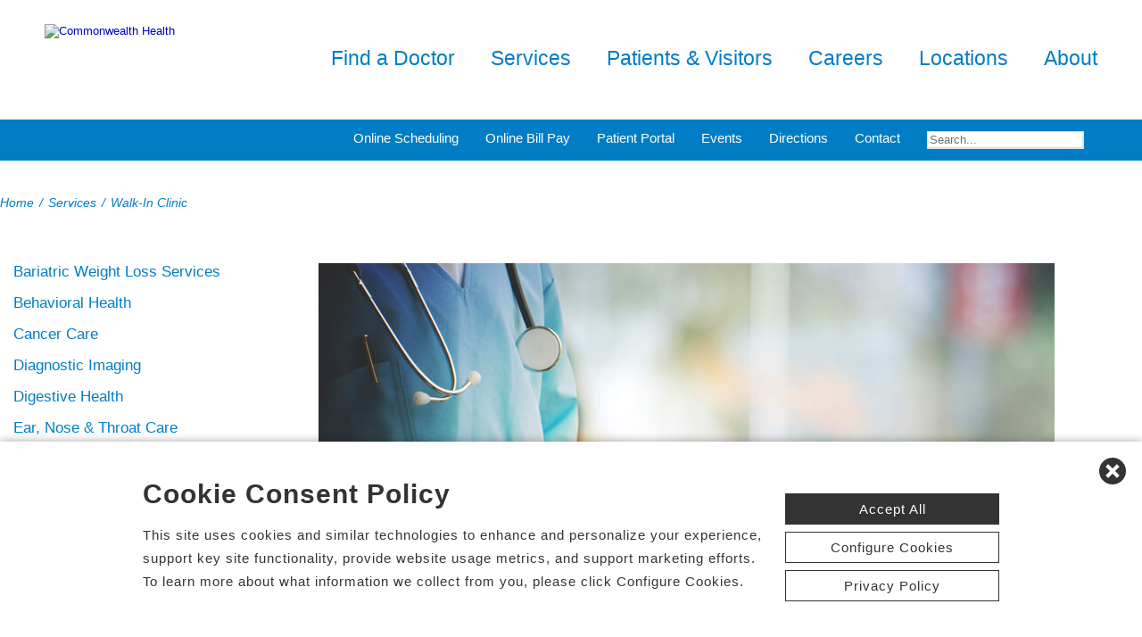

--- FILE ---
content_type: text/html; charset=utf-8
request_url: https://www.commonwealthhealth.net/walk-in-clinic-care
body_size: 89676
content:


<!DOCTYPE html PUBLIC "-//W3C//DTD XHTML 1.0 Transitional//EN" "http://www.w3.org/TR/xhtml1/DTD/xhtml1-transitional.dtd">

<html id="html" xmlns="http://www.w3.org/1999/xhtml" lang="en-US" xml:lang="en-US">
<head id="head"><meta http-equiv="Content-Type" content="text/html;charset=utf-8" />
    
    
<link id="lnkSiteType" rel="stylesheet" type="text/css" href="/uploads/stylesheets/942012B8182755B976C4C1F98437472EDC02156C.css?v=638983755102710749" /><title>
	Walk-In Clinics | Commonwealth Health | Berwick, Kingston, Scranton, Tunkhannock, Wilkes-Barre, PA
</title>
<!--Admin > Properties: HeaderHtml-->
<meta name="viewport" content="width=device-width, initial-scale=1" />
<meta name="apple-mobile-web-app-capable" content="yes" />
<meta name="apple-mobile-web-app-status-bar-style" content="black" />

<!--[if lt IE 10]>
<style>
.FormElementsList {
    background: none repeat scroll 0 0 transparent !important;
    height: 38px;
    width: 280px !important;
}
.moz-drop {
    background-image: url("/Uploads/Public/Images/Design/Hospital-Site-A/dropdown-menu.png");
    background-repeat: no-repeat;
 overflow: hidden;
    width: 260px;
}

</style>
<![endif]-->

<!--End of Admin > Properties: HeaderHtml-->
<!--Design > Styles (Hospital Template): HeaderHtml-->
<link rel="shortcut icon" href="/Uploads/public/documents/favicons/commonwealth-favicon.ico">

<link href="/Uploads/FontAwesome/v7-1-0/css/fontawesome.min.css" rel="stylesheet" type="text/css">
<link href="/Uploads/FontAwesome/v7-1-0/css/brands.min.css" rel="stylesheet" type="text/css">
<link href="/Uploads/FontAwesome/v7-1-0/css/solid.min.css" rel="stylesheet" type="text/css">
<link href="/Uploads/FontAwesome/v7-1-0/css/custom-icons.min.css" rel="stylesheet" type="text/css">
<link href="/Uploads/FontAwesome/v7-1-0/css/v5-font-face.min.css" rel="stylesheet" type="text/css">

<!--<link href="/Uploads/FontAwesome/css/fontawesome.min.css" rel="stylesheet" type="text/css">
<link href="/Uploads/FontAwesome/css/brands.min.css" rel="stylesheet" type="text/css">
<link href="/Uploads/FontAwesome/css/solid.min.css" rel="stylesheet" type="text/css">
<link href="/Uploads/FontAwesome/css/custom-icons.min.css" rel="stylesheet" type="text/css">
<link href="/Uploads/FontAwesome/css/v5-font-face.min.css" rel="stylesheet" type="text/css">-->

<meta name=viewport content="width=device-width, initial-scale=1"/>
<meta name="format-detection" content="telephone=no" />


<!--[if lt IE 9]><script src=https://cdnjs.cloudflare.com/ajax/libs/html5shiv/3.7.3/html5shiv.min.js async></script><![endif]--><!--[if IE 7]><link rel=stylesheet href=/uploads/public/documents/styles/chs_ie7.css><![endif]--><!--[if IE 8]><link rel=stylesheet href=/uploads/public/documents/styles/chs_ie8.css><![endif]-->

<script src="https://iqapp.inquicker.com/assets/hold_my_place.js" async type="text/javascript"></script>

<style>
    /*
.alert-bar {
display:block;
position:fixed;
top:0px;
left:0px;
z-index:99999;
width:100%;
text-align:center;
background-color: #C24344;
color:#FFFFFF !important;
text-decoration:none;
padding:10px;
height:48px;
-webkit-box-sizing: border-box;
	-moz-box-sizing: border-box;
	box-sizing: border-box;
display: flex !important;
    align-items: center !important;
    justify-content: center !important;
}
body {
margin-top:48px
}
.stick-n-scroll {
margin-top:48px !important
}
#mobileNav {
top:56px !important
}
ul.slicknav_nav {
top:86px !important
}
.slicknav_nav > li:last-child {
    padding-bottom: 88px;
}
*/

@media screen and (max-width:1023px) {
    /*
body {
margin-top:148px
}*/


/*
.cpweb_PerimeterMiddle {
    margin-top: -20px;
}*/
.rslides {
min-height:500px  !important;
}
.rslides > li.left > img, .page-content ul.full li.img-row img {
height:100% !important;
    width: auto !important;
    text-align: center;
position:absolute;
right:-50%;
}
.rslides > li.right > img, .page-content ul.full li.img-row img {
height:100% !important;
    width: auto !important;
    text-align: center;
position:absolute;
left:-50%;
}
.rslides li.dark a {
    color: #fff;
}

.info-wrap .slide-txt, .rslides li.right .slide-txt, .rslides li.left .slide-txt, .rslides li.light a  {
color:#FFFFFF !important;
}


.info-wrap {
display: flex;
  justify-content: center;
  align-items: center;
	text-align:center;
	overflow:hidden;
position:relative;
color:#FFFFFF !important;
    padding: 0;
    width: 100%;
max-width:100%;
margin:0;
height:500px;
background-color: rgba(0,0,0,0.65);
}

.info-wrap .slide-txt {
padding:60px 100px;
	text-align:center;
}
#location-logo {
    background-color:#fff;
    padding:20px;
    border-radius:20px
}

.slide-wrap {
    margin: 0px;
}

#homeSlides > li {
position: absolute !important;

}

.cpweb_Wrapper img {
    max-width: none;
}/*
.cpweb_Wrapper img:before {
       content: "";
    position: absolute;
    top: 0px;
    right: 0px;
    bottom: 0px;
    left: 0px;
     background-color: rgba(100,100,100,0.35)
}*/


.info-wrap .slide-txt p {
margin:0 0 20px 0;
}
.rslides li.light a {
    margin: 0px 0px 20px 0 !important;
}
ul.rslides_tabs {
    width: 200px;
    position: absolute;
    z-index: 999;
  display: block;
    margin: auto;
    padding: 0;
    left: 0;
    right: 0;
 bottom: -70px;
    transform: none;
    text-align: center;
    height: 60px;
}

.slide-wrap a.prev, .slide-wrap a.next {
    top: 0;
    bottom: 0;
    margin: auto;
}

ul.ico {
    margin: 60px 0 0;
}

}

@media only screen and (max-width: 640px) {

.info-wrap .slide-txt {
padding:60px 60px;
	text-align:center;
}
}
</style>
<!--End of Design > Styles: HeaderHtml-->
<!-- Site Architecture > Audiences (Commonwealth Health): HeaderHtml-->

<script type="text/javascript">
         var DOMReady = function(a,b,c){b=document,c='addEventListener';b[c]?b[c]('DOMContentLoaded',a):window.attachEvent('onload',a)}
         
         DOMReady(function () {
             var frameId = 'pifFrame';  //iframe id
         
             function getParamsPairs(params) {
                 if(!params || params.length === 0) {
                     return {};
                 }
                 var srcPairs = params.split('&');
                 for (var i = 0; i < srcPairs.length; i++) 
                 {
                     var srcParam = srcPairs[i].split('=');
                     var name = decodeURI(srcParam[0]);
                     var value = decodeURIComponent(srcParam[1].replace(/\+/g, '%20'));
                     srcParamsArray[name] = value;
                 }
                 return srcParamsArray;
             }
             
             var frm = document.getElementById(frameId);
             if(frm) {
                 var srcUrl = frm.getAttribute('src');
                 var srcParamsArray = {}; 
                 
                 var srcQueryStr = srcUrl.split('?');
                 if(srcQueryStr.length > 1){                    
                     srcParamsArray = getParamsPairs(srcQueryStr[1]);
                 }
                                 
                 var url = window.location.search.substring(1);
                 if (!url){
                     return;    
                 }
                 
                 var pairs = url.split('&');
                 for (var i = 0; i < pairs.length; i++) 
                 {
                     var param = pairs[i].split('=');
                     var name = decodeURI(param[0]);
                     var value = decodeURIComponent(param[1].replace(/\+/g, '%20'));
                     srcParamsArray[name] = value;                                             
                 }
                     
                 var srcNewParams = "?";
                 for (var prop in srcParamsArray) {
                     if (srcParamsArray.hasOwnProperty(prop)) {
                         srcNewParams = srcNewParams + prop + "=" + srcParamsArray[prop] + "&";
                     }
                 }
                     
                 srcNewParams = srcNewParams.slice(0, -1);
                 frm.setAttribute('src', srcQueryStr[0] + srcNewParams);                
             }
         });
       </script>
<!--End of Site Architecture > Audiences-->
<meta name="rating" content="GENERAL" />
<meta name="revisit-after" content="30 days" />
<link href="/Integrations/Tailwind/centralpoint.min.css?v=8.11.115" rel="stylesheet" type="text/css" />
<link href="/Integrations/JQuery/Themes/1.13.3/Root/jquery-ui.css" rel="stylesheet" type="text/css" />
<style type="text/css">
#ui-id-1 { max-width: 430px; overflow: hidden; font-size:.8em;}
#ui-id-1 > .ui-menu-item { max-width: 430px;}
/* Site Architecture > Audiences (Commonwealth Health): HeaderStyles */ 
@media screen and (max-width:600px) {
.ico .item1 h2 {
    width:60%;
    text-align:left;
}
}
/* End of Site Architecture > Audiences: HeaderStyles */
span.cpweb_SmartLinks, a.cpweb_SmartLinks { text-decoration:underline overline; }
div.cpweb_SmartLinks { position:absolute; display:none; width:200px; padding:3px; border:solid 1px #000000; background-color:#FAF8CC; display: none !important; }

/* Admin > Properties: HeaderStyles */ 
.menu{
display:none;
}
.gm-style img { max-height: none; }
.gm-style label { width: auto; display: inline; } 
/* End of Admin > Properties: HeaderStyles */
.ui-autocomplete .ui-state-active { color: #1D5987; font-weight: 400; border: 1px solid #79B7E7; background: none; background-color: #D0E5F5; }
.CpButton { cursor:pointer; border:outset 1px #CCCCCC; background:#999999; color:#463E3F; font-family: Verdana, Arial, Helvetica, Sans-Serif; font-size: 10px; font-weight:bold; padding: 1px 2px; background:url(/Integrations/Centralpoint/Resources/Controls/CpButtonBackground.gif) repeat-x left top; }
.CpButtonHover { border:outset 1px #000000; }
</style></head>
<body id="body" style="font-size:90%;"><!-- REQUIRED TAG / DO NOT REMOVE -->
<!-- Tealium Universal Tag -->
<script type="text/javascript">
    (function(a,b,c,d){
        a='//tags.tiqcdn.com/utag/chs/main/prod/utag.js';
        b=document;c='script';d=b.createElement(c);d.src=a;
        d.type='text/java'+c;d.async=true;
        a=b.getElementsByTagName(c)[0];a.parentNode.insertBefore(d,a);})();
</script>
<!-- REQUIRED TAG / DO NOT REMOVE -->




    <form method="post" action="/walk-in-clinic-care" id="frmMaster">
<div class="aspNetHidden">
<input type="hidden" name="__EVENTTARGET" id="__EVENTTARGET" value="" />
<input type="hidden" name="__EVENTARGUMENT" id="__EVENTARGUMENT" value="" />
<input type="hidden" name="__VIEWSTATE" id="__VIEWSTATE" value="j30N+37PjWKXPo8iCyQz9g6Xr+XtYfnYfGwNrW4+G+0cTYXHZiNUbnD/3YrPxT0DubvBfo05+5rs3wCnKUZitHeyqhDBta9aWiHZUyfQFXQ9m3D2psecDY96T0IfSbF4Gb80NlHucHSQOmdw65AWsNEERX7a381xutl/zc86oQVWcd/nPdP9Wr764lDPVIG4XTczcEMZJOkOyI5WOS0D5zjFgAVkqYMBbwjHYk0CRQvu4Y1e4HLWGJF7xufc8M+Ad/tNZHJCDzhSdxy3lsCVHOd3LzuiZDMkCUBds3vLuLcNbk7QJGMR6uTefSwhnNz1x2l7FcfE8tEkMEhgqO/c43/rNXMDWq9yEQGGPJwj3hjc7wwpcBjqF+NF2SbXBKfLlUwHaZ8AND5Edm95OxM5WaYSF0g1RU3+HV4RfTDW1cSqm0sbhRJKhbFB11I2/BcMjmsyO2dY4AnWfKGAnyuQ27j/9BW8LiOLiVKAEOXFx5Hsysn4QXKMzYyr3zcXnBIYZKD5rZDVgXN0J4YlM/Qz5xSrnwAgjK40G70BLK4JczF+7RQLMTyybQFkOSISDFuDfL2GGpSKXec74S0GNTBG/HoPhSjtjUcr55wPo1D48dH4AvV7UhAg7tNB6qorGoVh/RH7RziDi3n66nhI7dbEZVx6J67FhWO5QymQu4u9JkVGfmUEslaO/u0V1wnK+COOu7K+/5UriDXyufqGLrxTCbV3MzW7sv07r/DlMbOwYVUcTFCokIzZVG66kWmn5OOxghUpCh50fjJcgMBqfw0ozQIIH4/4dTyftbNgTUylKIH8vvAjMEC3fDJl5LWAiDLlhcAMcGf/JYCsaGoYJb4xweUFXQk5QgroTaNgRxB9tazkPWrTmkrOd9Sa7Sj0j6z7Xg0ZBJZknf/VPCbNxaEdLf2qER2+EACBz6IDBBodui+J+rBYGylNMq92cZhc0L1s11uHC6EMMWNRuqJ5k3DeU7XQ+fBspcthHRJfikQlG/Vx0KDbjALxKiFf1Y4i2gZBE7SXYeEJgMRWMnw5oAzRYG2RGCpinjv8AgCe4NxG49qL0RgAT/vpx/viKSjmkxyjDexSZLWZctRp+ey3mgDGajNfZWJFGLmq03buQAlTm9AePFpF79M83SYGRLI3Iu92/NR1pP350ZDXsHET7xu8H2QcXjitBdr2h+HYq72HqgDxfJ0eGaKFLOrgYMYomDnY1cI4k5XiX3mR8Efo7GsJ+PBd7kSTl11bDTbmy+WrBIHOljiv7v079kAvqFF3Cc1ZotK6LJuPrk/[base64]/V3V67AnUNZ/5U2nMJLuMSPPcmPZRSskw8lRaNY8+ujoTEzinhAELyVmBgEZJ+nh/Fv/25RJ2kHipyxN3WY/zF2LiDHXrU13pCMLW7mjsDpfRB5x5BFHwVBVU1f3WzToxcBMV7jfzw7iupGMBCkVmCsfAqX5mwxZ6OsQMuNRXp6CCMuBwvNYQyhiT+99tN8IUPXZbwdXnBr4eTwQTsfKUZ5xq1fK7GPtWgw74oca3OuA3M/Z4HCdINt3j4fip/bURQPafCwlYzbLnR6jf2pBS5o8PmeG6kE807f+nF5iF5hWlLeBqRnXO8UPIUHZBe7sO/VDzTFR5VSbQ2+DN+XSxZU0WQOJScUmFgR1GB2kA70/C+ckC/Po0UOaDFVDWWmNATnqGkD23wdbiEPRCt8Ns1p13VS5i0b7eaVzfIdc06ox9mmW/acfmhrakVfMFw8F8KEdLgUfAVIoJ0/Yss2Bgbicp9tH1wWcdmfpzpZv8ZZxLMaMJTl2MkzvtsbxLI4fACBT/cn/mchzkzwGu8uepmQaKVgUgsZNVTcDEdUSSjjq5kr21eHZfgSZM5CA8yDqk0TKBO6b9Z0ekyb6CuHmwt4gCZT0oeQHoeXWJRCBvFWudVM+kwdaNdMvp6jRINvHknkien68+s6rriUPviiFy/OqRQeubXopxwgC19+4y8hFw7dE/qBGgUVhtmZTOnb4oxUptcHWhcy/wu3ott4E/[base64]/yhBjbvzSJzcvzPshNvk4CaTaevgsPA+D6JLblhAHTB4rhVCrFoKIgSktlCZErat86QmCEJY8sG60Mw9B3d05Og//bQB3UFFBVEkk8HN9RgyRi7XG6TONHlufT7a9AaBtBJvJN8AiuLOYVt8/jE+dn3brILsNsx2QT1g4CtBd8xcd7wMdpUgcWqbUU4zY867qbCoqU/eFYmhfOfXYPMcboCTQ1BTP9zg+UFmuVx9BWcsMKvwe6m99Nt0t4uH9a70mY0FB+FOqJ9/3mYxbUDj+FUPLlnBrOvIfjJwRabftif5/c1q0q/uJzOYdu19fVS/6CTUnK0el2NPCwubR9g7A2XpAefwvJ+6gSm4epVYnb2IbK8nGqPxiH3snUoTzmV08QVRFNvSkN/vwnqhSsX2ix7g4danm+WAd+O35dcnB9fsdbXq7ykkk/0S3Fk+kQwEAXi5IP5suhXBfdDG9Usn8kAyOZY+g9KYiCeQeCfhXBTccX57tybqQI9LKyPbI2QQB8o1fIUkknrHKo0Gwa0z87+yXrXAbFXmvjc7FO2WqHpwafnuv231SZIXn9gWNISjjHQgAbpg4Sx/6QBE00oFF55QdWVcVCpI7VInsbNgLV3xnzSKISt2EoBmL/cgadhv1FbdJdiEpbfCeAF45I+vnXRyoRDGJq/AxdN9WoRtREEtvybWJOweyO404xD4f2G02+W7B/6uUibsFZDXDBDH/2bxnugu4Nl4iHFJ5EgbtFFaZH7Sx3d0Nezrr/[base64]//avzoNDU1xesyWAWXycIl/qjvsbzYDQ0zHnTHlU3pFjeDAC/YyFQ4DG5vikFhcvpt7dVPf8ad4jJB9NUvW7dx1wnt5mKdrfIFaM9jCYAxaTwz9EmVtIf25jfI6vaaJo20VWszEKf96mQb8I8A25uEhswscxNzlZS7X4Zyeu8RbiusBI3R6aK1s2mWLqoBn+hqdD8a3QAnMkRoGd8vbWwDSasWo2ct1/Iq/veer6hTFia/gBzYvBJGLh1lrNxmt4BY+a8dLL3f2Mt1lRLHH/yKyAbWY0oRxTWY5yMV6NsslBm7W4m82bdNHODMc1PJ2b8leWO2fws5Jzx+qCaWwMR1zYPNAVSjW6bUmsPREHcKTl98COutc2bsN1jPfowZcz6pPLBg1BlP/Lq/CfEbFv87bdT46JN4DgP/dJrwPP3jlR6gbL99WmDtepQx1GG9rTWKP5ydUl6K1a08aNimoSMSGJHfUBBqYF2gbLjmWEtAPeWStZm98jVGW1WOhttwUznPg4/uCYfw8C+bsXdhlBQoRZPM2LgTr8IkPZfBsYoLuwYclkxgXBeAYMJsfMVcmVq9CkXqQPsBf35hSW6CFVypCGKgmWLA6CSOCaNZqcrsyE+UtBLGlzTjlbS4679PJXfhozAIbxmcpLmLzy971/IzuRXrS11IbLRDdaFIJetKaX7tTz0xWlwrrioA/gQg1TDj+ln/j9oS0USBOAnSKJMI7l1Kjh9Oy4vzdcxwx1TrFjSqTtzOrgF+RVYEgdrhob9hAXHww3pko8KYUznRsx0DJss/[base64]/KnkYAjA4bABAXcQM310YWjGj0Z6K/n0IjL5mf9gw8fOFFWcQlesW6XUpqSzLWI7UtSXX6j2WKhD2oy4OjySCULSYO4yPTUXqfv0lscpFhyokwqQs9KbdGYCkGl7cSBp16v6ioS1040K0MaRwAJe9NH6hv1/PoZcYvXoqv3WgCiENAWJDRsNNpYVw+RgzjDa/FW0rDQeWkjmPIawMXpD9QMXuRbcoJbZ7JaFrYUiTNyaxdGvOGLsl5zH9N5t/Rroh2Vwsn4xzvov5/38STof61N3rllVB+9Bo7lGytwOhhkt54QVUQJYUSSrKD9rzgGj/fYP0+im8ikVXZFmQDB0VkXw8rBgi8I5NpNUe2auHUZRJhRk3Az5+y5vrlnq9ScujtDaQHQRGQ4SpkiAU7kDCMgJgFI7GFnOe2qOBVVS4z9yqp9hOb6qQ5mM1T0U+9XfIY9/qJKMd05p4vaAbhiwo8WxDGCwWMO/8O4xmo28IWyaQKIf56DW3z5cIwFAVZmL72/Z45a+x6vEBWiT6zka8NS7Vpid3STACjGJYW5hWjMkQoldaZhnlOTY1fJVyLQKsWitJ0ckNkLLDtGNpDzGj31p8UJcpEbZu7NQ/ChwEoJzPgtfTZ1XMthXeHyn2wiVh/M89Tc3Lt0QRL1hPl74BVNdr76Bf5K2cMGRK+4S9c+IpQKmTO/lY50egUdL3LBUvRm2lf5q18EoABrj2MTHyx2B/tPkGeubwUYy2ngvZhjhqytJvTXU5f4OntVodzCxhDId608wc3oTTLlNMKcdLXVM0v/ptz8L4x1JuEKxjouHRyC5CBKCE28KxQAuKpqWSyRWvvHf8HWW8MocnQAC/pFMdAN6sF4zJp+/jgiQtpqTHZtJ2GQdkL8EYzMSMYWyUiqMU6/F1D2N6g95xBzh7eNxaOuC7FylyHqN5w2B37vCPFNFiOW/B2C0NPtUTnlWslc+s5cGt0TTGYalTdtdYdsN2BRausBqxxF1D5jUX/m3AJwi1Y+MDh1aEcGGtCY+UPgDmACBCQm7wEC3A28kXKryeVDaxVRg3AVJHnaXX6zRsWDfsoL3hDKpY8ptir5/vZpmJx9kbUWvfCIwNBOTaT+sAc+YlArpurO8KIpGZxqeh2YdEO+3A9XZHjnblmKebGX7PPjOEyVIxS6g4gfliw6qnQt8Djlp9qTqMZeA8gDpLNyjceSmmNhcgcZsHxpt0nqy+B+COB17SSNfaddpQQgXutDLZshDQ8oZBvA+MndgrN+Tr/Gzh09My6t5gPIw0Ltmu9aNzlltefuBOdoWItp1mwYne7a5eMy50IyBBSC5wUXZehOptzjkCTDmxC9BZmYTW+XEH+JrOX3QKOSRNkx+kzSlf/5DQCdXLo8+308dhujs4MhxL7HK44FKGS+uRqMijFc3wnOSge59kdDKhnwZVvd9NffOKCIyppWGJsEcThcxjxo8ZPa22z1Dq7JDyEJLL/y1loGV766HIfYjduKlURmldfAKHdo5P5CBpf/GIsv7yOvHGX1c9UIt7gsxY00MLA+icYcnq/RXIkoVE5gnUa3cmzO5bRCQ3lPO6lCZviuKEs1Pxec5AkmJP8XptH+tHeDhAZxj0UHlqaHW5ySJRdVEfqS2YvQEDMjV53WYVVqOnSZtwYstRCfOev3AqPny21UBfG8bx80qSO+ILEm07juaUTdtogPt+IRY7TxK6RJTn9GkV55ysf/7nazFzXcPobq0Qc4COcuQ8S+BGyarxgJIu+3FATdnkr1dS1cRHAqQXTlYh9ol2OEPGwejsPNwF2MEo4bH20RXMI7R0/WYFJT0R7qcPkfdwoDlzb32/YUDUF5KnKUffkFDHpN420plRcNwtxXX/Zdk4TzNZek1fPNzKQ5A4ZDgJp33nBvUsTtOLy3ZDLOW06hNv4lvFGnMXMXBPUdkrBVrRFw9Mw9PNFmiKJVpKHJO+1kH6aPvQozIeeEoAYxqm0Y19gQAnD6tj6pARGM+XsaxR8qolpjSR1CX293esPYrAGenPAHsgELQFmqVGCtSa6e+/YGiERr3BcW2qGfsk/Qv8g0Rk2Pv4XRl5aUfZWoXlmJ2MSYk9k7CS3QY4NgM23/prCdclO6/ux2t6y3hUbmYV+SZL7Jy+6czrjpFBGYKibL97NRPWJ7ljEioO1lXbGu8cwNru6haOrD8erSg/G3j4Jz13+eeVU3HU3GYk7XfvXYluWW410VVeQmiWYmPbCJf17eFHBCmwVmN0n0s1bDBD0orfyKYfWLDYejPw1i8tCiKeor4UtzrzvA/hlcF4HUdOg9AcLGmkf4NlFTKokkGaVQOEWl3OzMj1LoWKWi4PXUldUYHtX1zt59+5i3R0DxAQxpCERdo8yCL9OnZau4ckhUhIhTAcadHX+QzBkeqSzw9C/DKk4MT2cM0n6XwsLNAs9wHAtcLOtitHGl2KMOy4YYnFvCjU6dUsZAMniCcredoLR7suHhQDtRpWXs8QxFe+KFtH94dSFk1JMMpvCjrWoQh21+TdZn0STUPT8tNbKlcr+5G2qQSoTU+M8Uv3jsTaEOVu6xx+3fCn1aEqelXEYXMSGb8FNATt4CtUWrFLId3pBd4oD/0lUgvyKROAB8/aUHrm7gRocZuiYyPC1PtNaO5djsMCcw1vhpA9mUS+CGiufS/CI8F6kPpwiE2Lkh97fUYlrrrJ7CzHuAdOfZszFZzmJxGzH5TKiX719XAoTRBjx3hhCgu6sL3HSCqWNoDIjBhMoggtleTTZL1uOzOnSij4DNkqnGEreiPXfuxr2xNmg58xqjuQ6KZXp4gFLkYeI36g8Fe/9jBdTZdkTHolwuAQDW5cjWl4gtIa92XfnfmUJehjS0QC86DSyHMRO5qQwZzmuwJsmyJKIkyNvfyx9PQQpJeZsJrnXgKjI7V7g0FsBTWSvtEhS71Oc6AF4JuHSPBrlRD8v3dmuYfjKiUoWiH32awQRBakI/hMSxPrNYNU+hT+NgqmdrZ6GOwf5cS3EEJtNxYyFTsK4CJCK7wjTvUTHcYKv26xvVstI3Xza6WXushGh4jhyYYJThqqnJi7ynzaN/7+0T7wNvLH8QZTLofEP9kin3VMht5hzvQpsI7ZFvIr1EsLh5Yzq+9A5LhREPuuP2f/grpE+rHVwl3uvVuF38zrjTGu1zQXLpTRfq7LfJK104IG/fwb2MQqrU4Nfni7M8mKhq2lkh+er7cbuQCjo0WrIE5T4UgC59TDMg7NS+YsDog87llykeyqIelNSqRix4wl1Ej2tW4/fo19u7UosOSeOwwuBFJMzaL57O4tBRcbufJDg2GErynP/vxYgECyc+aAoNbLAxXTGIB4BW8tr2tVwkO5FTTROMTigtnobox2sRPD88kFMxhRrjtOFVzbTW3Oo8PumSQit4x6m8Ouonny5xU2LfmL9dboGGst8LI4sd12BiymU5rjYqBa2q5e69nRSgbzIyNiBjkrT/[base64]/MS5BhvCzq/9mv+aL2lowJ0+Ph0jLMeuZhabg+kNrPQbYguApAGuiX+jXaCYXr2WYYU5EXdQ6Bz66pHxYKabLTetXRFJnzufSbULCNmsnnRAHofKYPW1nC9Y51aNr03X5JyeYi7ScYTymrlzsv/rueLIugm2RVzgOomAzcQvTxpMKbzKdX0orOpG006M3KmUplyiBXloSSF4cOM/QL0+52H2TUUek8NgD+/QFZ4FWSl8h2ghmk+lqcSQNceKxqhD4URScMh1wYQCIlPivPYQh+N/3CUOuf/ouYC1VOmBE/bLPwerQKkwXcN+UObIt10tmjg06gdB0xw/[base64]/an/[base64]/xyHeGhfgGvobC5mGko/DzIcP0vbKMsp76SVKlHTn1uotNd1DIBJ+LRUNXT6IP9l+0DCQM9JSdfdZws/gxhDux0vc4HO6Snp4CnHzmnBb1io8k2J+SDzlXW9ZcsyJ7wmrqpyGfY/QfGh8YP6wYOF9pEgcXz8Ye5TtJ4WMxOUQIS6/MCPXBs1UjdR4uZEtL1x6YqfZz/QxPOBni9v+F+0BQRPQtYjZFjeufSImqeBePhYi7uvGCuDGq00TQp/h2kDLre0G3IVMfwHgodJ1iYivIQFbiA6TyCiO8QzRh2JNEMcN+3jJaGsAfQ+PtKpUiNdygsfmPKLxbLPkVXHjrGnhJM+1icIb9xr5ekLdUKPCWQgYxTAY3Mnu4D0p2oW9OhTQ2DUXcmMEEGHK271BX14kF2lJs/nR7koNO9X+Bf2k1JgSnsiOj1zHirlgvH8rgCOLpDiBIgv10mexX8FF6leADpf+pQ34g0zNNshW/82B0qIi9pLFpBoUTNv3aVO576aGmAVfd0IOXmIdeDxNs4BVt82LzzE2+0XgAAIrY9nHcVP5QNnU2kO1mfTTBGN2bSF78wCAWdPCj7ySy8VadhLKCxN2m1RdaAv9qBjpr3nP3FkjY+40w4UmzozaNkGPwBPIlYVeS7befoDsmk6QYvB6bytIP+9/opvJYaiQnJ7+yPVojtCzpluEpb8mPUwIBTtrUneRG7uisila6MGgdFUg2c9seTLSc7ufpwLRRQbfYhkwfl13TFDPZoWmVE06eQfGIWIxpC85Ir4QgAVBh/CYliJWUo290zIZIWCO5ZjkgwkMyR/ugXihtmNxAD/r+UyfqAqeSHh7n2BTOYzOaNTBONDn5G4nzfUn6xhXujxbZBNjgatcBpm5MXSOHdTZlRhhZRrYQw2kn3qoI/WtHGrLaJP7lgXB4lFv8yp+jdTivHAYBwiCPmibf+SS10HZGbDWHN9J2MfzANoRQfpPU7kYa6+Y9aYmAc4gVMCblK56Nx7n1y66kckZAyduRCefhLDJpdxASShFs3f0BO/8j/m9z0/C2oosKQ/e8q/IqoDVa7rhCM7VJSuB4XqzycKorE/6bxdORDt8BWhxYhhuV5qbuN4GB9ohAzB00+ku4qWfsOkR9mM72KSBqFNv3fzSFvX1KJNMA3gHy8qSGwCU6P9xCJxwkgczAOoMHkT5IhX8WkJzcj0uB96Elm8D8ew/F9CX1MkOTHd2cPSaZRmYzVESy0nS005yEmNufMNKkmQ8N6MFB4SEx41DqYPRZ233lhI/dDaJdpY5CmL083uNr2WFbE1dBJZkwpRmsv4TO2QdY9qpILur/u6OaIip3/tLyyeeHZZLi1SlCiEbmGlvKxnO1fQvpDVvZDJyO8pEb/NHbCPgDROsgHBa3Wpgix/unvO6e9JuDEiLQQJqLtmXFEuXBjfwvkL1o1jyX5JJk0LNiOgCL1voB5Z4kDWwunQhH3wXGto4BxeBOduY20awk5NaWjwLeY8uMc+BipnV6M2AkpgWzvpL/tGIYBRTU0oSjz4yuY5qelkBO+959EMu52hoMWia35kI9n5t53TkwI7b6qgejd5Gh1JzvrrdpDYww8BW7l0l+4DW8lu/syFPdR3aX6+yfUAZm3Kz6k935q0WjddTjFmYI8A+Q8o/VxTQrPwZUcEybpsZH11C+VodIvavRsSOn/On1q5QSEt8I8k3+AYl2gxyzMZZeL7knTDGI1rkmHGH5KEqjfttSFQ9CUbu086+B0iU5xpXeb+f5m8a7o2SjTwpX6NMDvrlEvj827cR95RRJbojeWYxcj3+i0Ybn9/oacHHHH/Qu6sxklPTFwykqzgZ0Yts7CBfBV5lDiZP+uq5vGTfKHlgoRdAPJCY9jUwAeyBSFAcqy+sJGNTyRzkGbzTHc0v/WIyE0tV+vQeD7CGToqMHqh0rh96slXkH1DKBdPpofTlHCVgSS4K6YxRDDLOKqxH7TswUuICDrxtcnrtM9dN4QizMeiQcCSuQc4xDiRQ8bqLfeS4u+owM1RRg9vKfGvjAoKdG/cONO9iOPUVhwQ0cvnCq5nB/Q/zLEU85s4r451XynntUiuqJWH331T67CjSIbzl5NlLEhZSsdphaGlTsMRAstHVs+eDPyS5/qBm5KZxLZeuVL1KrCAXDs2j39t0scpwUIHuFC7AElaUd2s2zvjbmNDh9bvTB6SXnWMsABIcDNPvKg1iyKOIrUJhA1e6CSQPns7OQ/Z2snE85AOp+H3ntwtbYyi+VolB8yLZsmyviynBWJYvw3QYkoS75MfCHVfWOWYKJ+nxFwPREsIiFFugaP3NuGrdl39HPbnr4V2UgRQobxgsOfRC9/o4VrLD4LaHG164/sQ7yyvltELkPU6hm68oekwj3hNOAxslQCF588QUKmAHVtBYD1NxobK4Hs4r9dYboNQWlQYL4knntcIwOtSWsoS/gV5NFEeEE5mgCIZDox1n7J5t/C8/BHrwZfL2A60Pa9SOp18s4UNkOeI1UoLbKi95/sevG6MUHgB1mdAdEjUdnt8oZ2umyR8dcuAuvxjRQRYmnPbFwH2/gs8TwvRcZUM92XmPUiIwXEt7tSiVf+8FdkN1+Y+3WJDO/odC/XIj8CA5YVTXfz32X6lE/ZT2nOSRo2ZBql8hr4vdUsqTL1jPkX/NzQRsWYxSUoyWcEbIAAlmuN/0hQ+SkXk/XOQ0Kjz2CfKvKGeFIxvyjbY2hQ16VW+2uGrIbcoZIpEP9Nqokzl2xHLtPjfj7iWpQzAz/IwVqlSbcpVynPROS7NuiDbMc0VwUnl2e81dUS+TydbrpzFSvh6eU9pOTVvynDxBhJM09RtxRxUVnpKKUsHuPkJehjs+FvcEIOImYvdm55ZfQCqm3cr4MSEqk/YlvmSwGxErutLniDQtZeHEwA6jedVQQxbcHvQcYk3bqGfjcxeAbcnh59tAxCF5/8vWBNyX+Fvcq797e3fXw34cocZtrdqlR0u+aS+Qavy4MJHV7JW8dnQ1mhjDZFGp07kQmU/djRX64miwWycMr7RUurNE5gnS4/X8eTAnrdgANo39AsBGEC3rnX+g4BCPwz4LMXA2pagwd9ke0cjVCBPmQ5XSqePfYJpnCWr4nYnJyry3HJHmIW7fsWNVjgAWfeG7gaxac/c/FqCy2mJF+jpJuDWNcK2u0aPXWPBPC28XKuI4TaM12qHZKa6qM/iJexjhRyCUa3zD/Bs6ftjc70nqzDhTbCgqwh+5AS5wP8Q63huPwzreU+NWZddZVhDULbWRUY4r45hX4Ul7YlyiNjf3wTbrr/[base64]/1vrXK9Nv4nP568oMtjdCjpwx4d9gX8fEduhxKRQVkY9Lf4Z3cKm/c2WeRGcExtAneCTiJDKaBf78rJdKDq+SyIgwW0DsJ+53JmMD/Gu2TLs4IKB1SO1gNJZoNN5QZutaeUiEQ6xe3AkP/UguUsyLi/IWeO5BqijwarHD6UiUy+Xln6DrXZ+iOj1S4t0omKgtIGqBTSDrXUwkeBy38jn45NwmFKxgD2UFS6e3CAbdidQR99PVufy8Z+LXC8S8NSIawDjzIuP0L/JXkDfmUqmVsQg2ObWYwKtpyD85TrA1TvI+OLN5BrhG5d7/lj6L+BlbNv1m5ikelR6E9WF096l5OBAJTAt6UzwNi9iCvs4PvDyny/EFZX5OkijfoyWUafUI8Q7T0CNQjo0b+XHsv9FBw5mlTPKTWjqknlZGmUaOcUZtECU/pEnq8IGAsrGyuU1VTTJ5SFP00uQEzHMTNZOSTtavzLJ8Rk9haRFwEpGIJgVgoubVs+qPQ8leG7kaAdrx/DBl60LV2152mGleXleR/poN6aFFuFiBOFv4cx5KtLTB8pqNBYx9bVS9POp6DzriTv5vixNAAYYO7dbNtMdpeDbTcm6SyKPcoUUhjIFAPdxgx6s9cJKsyzOaWeD52X7+ktVX/JcFtGfNtqrT/4ypV2k6UilNpVqEobcVV27tcYDxrVLMWT1+9UFjufsLA6bb7eS5h/cB/DQaHnaRNbqnq/iqpY2VjnsH4nXUi5+CnTvS9H3DoVSIvl1XLZnsAUiMemi4dOQDxAKCk9yiULF12HYJZNbZs4L22nNLoVnQOJUhMVAftfip2UxdVnXntEjYAyPKKDLr9PCjIESB2usMfOKjL5SUZpkQlursOojYRRMwGLIk0T6QKTDd2lAa8E/JWUIYaSqFRUxT3mQgRu5yoka8hT/[base64]/+QXmbVYrzAJbeN/bHdDU3ANvdYJU3hkiHwZMwXfoM/U2p0jC3y/bwU4PH1mEOGnDkGK4//I/fnbryxL7IgsReVmDUlOok2PEI7OatLrnVyXWfWYv40LID3SXmIMMieQ7o8fuvSg7+cPwtKlH0qMjbLzwqZ9mJVLdmJ2djr/qaOCUgLutwOh9VbtWtq0j4npHxeCCTtsB3fKxa3g7pH9UO1iTbbJOFM4Lubvy4MdTnoVFowtIruxdy86XzBJ44vu8hZhiefkFN0edpYAHc1MjZXjJ8IUSrF5UG7srJSwI4h893bjmJdB/9Oal3lI87LIme4BbpEXndKLjJN7+6IR8pAY8855QY8WpTYIC9NqaXrJNisxkfXqOg5xzhVIk+YAYeJRIY/BywsroBQdS/o/GMyMsl2+cFsZ2nMtMX8Sh6nmozgob4Vrh6Bh+nTgjYDsj69sB3/tVJM1+3oCy/d2JIaHEN6ZnqtO2D0yqF2R+U64dt8C+UCOAuaqPl57Lhaan08Y7T3Joz1jZnRQgw7M47imHWAg5hW3f6WCShLasyb0dfeyz2SyzYlQVvSX8CTWohdrXck+2bmCqKcl1Hk4OVyTQxI/Ibl+4VhgVlXqnQk4VuxLhrRdvLAbD8rStpzGnRUuNTa+E+EYWdwkdIkObmKaZFWra6C03FIHiTeBrnELIvqJv/S58gFqOvGrjR+Bhf6Ad7HKoBqOPDC2NLbe99KhhT6ijunxFkC6AMR/s5WAuR7MOrc31l0jAHagn2cwM0Jq7xwNgqAqwuvtSRVWnlsRtEuEfdP1BNTUki1WLhCRftqGOsm76Z+hydvc4muGcoERsqMhIRMLWV8jaZg+0K6XsvJ8Qk/32RirwpUkyO2LhRYdWb+pl6nmDjd6wiuCHNVrEo6jDKM+fJJU57Ibk3NIEOpAH0boyVEf0MeWVyCaBG5gm1MiRNIddQcltzdQteLxnYlslx2rH+Hu7ZTTYs0b3zoWdmh0T6DXxlfx+PGHSwjBAqZK4/Z52D3bij48W6XwxHOGEmsSpxeRZT1NI7kZj9yVefa5pKucnkQt3xV0IdPu5Su/sK+mn6xEWtEydffM4T+LRRFE8LT0fpWHWWMh1ukwKw1y2NmFEInLzGGXlcUUtTPIgoLWYbYMfO6vFLGDnilltgj8LuwlPEX6+wIh7QG641TqAVHnctISG8HcxZ8Kj5j6Uxczg5CV9/umRa7UdfqZG/GZoPEctGPNLuZvBarw7L3nW6mopikxXBIae1mxHOOAv7YLsnC8CdMEeGZuj/Y6EFMs3Oc2EZ+sKbXHQauIZiq8NjtwNChSCEH9+7/uKVKhgFOX+LYtMe9CEz0dmPNzA8L2oPuF8MuhdE2Ht5+Ru0IasZzAhXIw7VxmKF/JANgpCO9d6c6jQ/NgzBa3TPT9OA9EjL0GBl0X61gNHEtT99b5sEsKC1ylXsE+tdh1JBXJ/[base64]/TKKCImXrz9poAq2PfOcJuwymLgO6Xzqr2twvN85KXV2oI0FksYvJBhDTUVjKN1KyVGDbixRD6E3JKyxVHBkoKK05gvI7CyYMQddL4o4WQisZm6PVMQMX18uEkrsHuEQVZlEblDgz053yycZkLqFi6FRw/weA3Jgrudmy1pg8RoLF8Qt+u6Qo5bf6grxoq2XfduljKBu7byW+hUxQ9TXSQ6R/6LZGnKYmQB7e2udgDEGaE+glGiE0oGclyG2wKxozWd7YUuYznOPOgcIrwMtPUyL+E9ZNpjKG3cUoV3tNfrncWOcoFXkoveDzPFrLmpiFDIKSuC++neHHHCHVWolDUF/[base64]/r4p8gDOGBYqwHj3SvTPdnTZJAEQM/XsBui9at+jGiJ9QseO99QgnHI0P5GGjp4hcro3VNedXLy8ot9uSX0L7JoPOiI9SYeXEj6oN10kDHtZUKsK0iouoDZHvA36rmR54pxUEnrNkswIzdNCdVP5S7cgUEWFG+i43ig6pzep9hVm+7zo0x1bBXMkwqzWyGLHr/wNpTOpCEVjGu0dEj2S/DXmjMh3bLMf8xAJyVNMCOU4CDna1RfWNWE5XzXTc/xIr+KeTCa/PP37qpmLcJiJsnEPmEhoeifaPuspf8SuDd3uq3olfV9mf8tvgPZUqgfmcTPvs9xVY1e1ua5BUmLG6w/ilMeMTF7bo/0jcwo0+oDfjvUPAXQcFUaWfyOEuMaQagbPRF1UHs3J9rRfCgwuiTX4PDn9oJIEd2jOL5O7RWQl6Aerjqg5ZecgL64Es4OhPRTOgkdw8Jpkdvp9kvXFcGQaoe/Cgr/ynz8ZOubtqOtLXRQdYQS9s0g6Pz9WhdG1YfZM4ZpZ6PkLknTE2fS45rN/ANrSoHF/Jx44fln/1n/wKjSnBGF+TL0B8xwIaXWlKch6Y1PX7HrsNV+FySLECHcU5UkK2H+MapoCq42A4Ry8VPGZeQQd3/n3GRY+uciH22sa7KciRLKaS3rKY3ANJvKad3uEZ9y5X+CNQcAMX965Yi926W/lHx6lwa1htS7USYiGEdYsDljspaNz3nhbDgkiIGB1pnqjifwzzbGPTimCbKSSJJ/O1esOIOopu4euo+ckNl3ugUxkXomGe2fjjg0ReFvuktzBM4qHfo4mhkwph9UMdfh7nxjEEMx9LUCrww9QmsQzGT+fNuurh/9KuqAyeRoEi2tDtpW1p3iEVio3RGXn1hVlgD3VaJ3KKVxT3XIS19FpmH3bRABVIJURtIoefB9iYx4kXJxMXuyVmda2Y8dS55YfLPxEELvlSOapru2sffeJWf8d/T5Nr/AIwT7eIDJsR6gMk/UskujPXovrJ9IoU/FgtqbAmS1z8xRvhmQRcrJsSlpB532TwDve58WVG8MJ0Ab+7whWkw0U8NhoEMGB4NnqSXO02352vMagsNBVyjG73kxq7OyvqKfMUhVblz2HBtnVHgm7UxoQMWkDDWBeBkcXj6h4aW2KIo/csliyIncL1jU5DRx5N8UIZdRD4J1CRv8n/aEpooWJ1U2lYEdNtV13FpDL0v0t+3pLSGYVMVbIkiVuv1IUofT9CmQAqR0M0vJqutelgpzg5XfhbdAbd0cC97nlNyZ+/akjVSqLnKufczr6HziBbux2MBlo4Clh00Ky2DH6/D4YFLEQkwF18XoSnTQjcPRQmvffFg63QyLDZzjdZV50bxjLgsmo+ew2aj7C3MIWhE0guMiFsJgSNWb5dQi1tuwCTlO46/9frx86BFuw83J6+KuBXSKlOaFzp3XRGTkA+lYK/eKWbAn07//ZlCyslrq5KzlFbd2dy7kz2+LASaakK5Pv0sM0BsSpK/S/7zSMHSI/EC3fruMedb4vaejxWhB8/539/9fYS3NAKyQAVXTO85vqIPQFK1IRmbFY4NKCf4KNnPcEoppVtwIVoxE4B09dt9U8zd5pCyLPxiL51YgpV2MjLJDHDgTG0MxpX8bgMslqAenWkrY5nVPFaT7738zB95ghHedDcj2hKNJWdL1uMO2EU/O6dPb0+DAR+szVo8PVpRu8gkMhBv78mWoqn4VXledvHlNB2FBi4sQ3tlgvi4SxibdcRhfAEUJCle5p/B61KnLSCv3ix0j67nYDlzkyhSUvjB2dOLrPhM2jpozakhV2bCz5DCS++XcMYrYhZk4kiSW79P9F/GTnbpwk5Ztk52goX6n+cxKLhYDD0KJKpRCR2gtHFrShaFwwiMLxDIrPmPSv2L8I0meZ1ipDozehOtMbqKexYiKHVrcREEOHI4tnOzuWgOOh3qN1b43k1WshW5SxNQbe84x8GPRs7k+pNIgwTTaqN96yF8euYpkkm/LCcgMZCRF34n7QkqtlPx3kREzyD0cWL1R8dacVD7jhh0qjjKpPV+bjb7pnove+8W6JMorSwMF/sdT3BVNNVZWLwKhL3MeUqNSKy71XzuEDBqm2xGNS0WDaBM/IMCaGy7amz7XPrXvgk/[base64]/w4j0gHE6GLSKBkQ4jmfr5wlQYSadSW8rVYPn0JgrjuRPADVEEIPh0g9QcCjzz3xGq3dh/vRGkq/Rf1rqkfseOKXqMF5DZPabPXRHq5byuftRBgFFjsLxMWDT7Vm9EpCms9WzDDuNFasy/Tma062uSxdwACprjRfy28fJD2N/49+NU3DwHhsP0N65zjQQYLnn5hwbr718DFY8oxTWqhDD/ACC6z2L3oiCJWFa2kDqUNb5hoTlVo+BgHhrIZJAv9gs0b2xOC/axPnM0jSl7MWIyGD/ACq0uQZEndrjCwvpJLGTZ4/wBMKIPzr8mEBS8h59EwUOQ7SIvHMaGoZlvAF8GTp6Ozt6Mh3p22uIwEGMu0guwgdFMt8RLhxOT+KnUpQDhIAZDNd/DWHP0tcoo/DNHfFWq028NBhWTViGGcWK64IgteLA1uSwrhaWVxZZdPIKReCYt1/ReKm7MpHH8sIHINTcSnt0MED5tUClgive8sm0JkikDXCDGjocj7EtqPwys/FvGAaTi5daW20sIG1Nmiho1CY6oUFtz1vDAQ5IzNk/8WC7vFOYIUkQVZHgcmE9irHA2n6A4wNzX70ZYc5csRLBARhu7R/tYDl5OzW8qL9k3Ry6EVJ7XbVcjqOM313KPcN886x+ofeRRRB9R54KWO+N9oz6SYneLAxeU4GS0u5/h8OiTG797KSObkPMn4h1ATQhPDdlcxRhz7qNwjk1JJT+E2DtoXkTtWMLFiPOKWlCHrep3sNdS9Ai0uaNuAdhqDyfqcSD3XVAOGLkb3CuhOJysXaXpGBwSHYhcq4eM3JfHJjlqiQApQTXyVCBW49Lml8vhelnHhkHJLmJ/McHNgk93OPE8wolCrFveGb5VvjVNhsmuwnYPOJRJqBxHPfWS0f0M/SETYe4rRpIEZ8MMOAg7RfhO5RsLmfkhR98ZGbJ4QuXVeu5oo92NfWiElN0+gcP5szBssre7hvk5yKleSBGNNX8nMA5ey2Lm9Ne15yDw57XFQiEAviMXzUJf9IABF9B/G77498CUPy5MpSxLqRLQxzo5/FGm07AL6EhClRiM4Kyv7HTPyE9BGJiNdoUlZyq+dNxlsRQa4dGqWgsCICvJ5oMGWuALoPMiakm3cxb7opZ3seTk9GgM/Dc8mHJbcSyFa4osGXLdy5MALBNeji7dD8slc+oZcCFgTuj6j6hwuSb0zXm7OJYJexaYm3TiqBYHUNeKdGR0KkUUAllFcuafjOzBguCpfoEww5U/vMk68ZzJGtCHs0R0UW+vi600792nS4zx/[base64]/QomI2S/cPRg/JumI5zAOzo19MPrQ3V28UYK9ESuG2BbM0NPJUvs5jYdGCqwpCtT24zhEeHNyE8zgzaN8o20XD3njaetEDbo9BirznKJGjQ9vMrVexyx6rzMJxbUgm+mO3MUk06SNTfd9SCqpux4DxQAMw4JlqokP1/hxhxKY+hmkAbU5rNKlJK2J1eQWazhUGxKHmUUzn7Lfw5YqMNVOQHjFez7oezmvvq64/GL5F16D4buDWW3ELaOhE6p9c6wlccmSB1Q/6Qzw7FKJvFWWigv8fU5JRebC1ovjjhTIG9r4eqZLMddL16dHizvwdO0TC6XhcYKnPoRg27tpE4t/FrxXn+uDLr596qXNEzDgd+1zT+EpvQS7BBN+bNL+rmnQX4pVsdObFztRS+Vg+0PS4lQJi69dmVLGNosGYZAYGemrbANAoFrAs0dE7V0IvMopiBEycEWVEZ+Q6KGil++jEgZZQCOQ08axXQRZZDwOOxRkoCtmQ1RNI/FykDq/aGwagyOFhDuA7KMHKIW1sMH2BLEeCU9gbBHIhBqQb+rx3HYcam7Rk5jZo0aOJthyXaRxyq4L8kxBWc+4V9qsQHP402A+Qkbyk7F/AxkilPePyma5BLJRa2BneXTWUZCjxieA9lMB93M+GyQPkCn4jhyS/jL25q7l6Q1EQu2jZo9LxYwniDQ0OAhHzM96jxvffB576u3f7uzABZjE8j5od0BuQhX8P/jZgUNefNcjT9ClKmrO17YTrVLWh2OrrN7W9/KPqD1z6/7Ovi7wfZ0QsvASiIbooWge/SPs7LcYTJMmQ2aEoqiBf2SQn2FLVuYt3nCY/CcudpnqI+YRw5mFt/CnXaS78TRUy3mRns5EcBmI+e0VkTGFTGKBmfIKMlsZi2u+J+msfw/bCmyxwe9st2oKKK/e65HVzpO9iabmTzJfvY1mV5xEHaFk7PCqV8b2Wgja03mrkg6bDVLNjZPiqeZ7EhK5YqTuzTFHZnQYHITm7Q7Am6EDEQ38qYoJivzUzn+JOTcWcCyow47zzX0zUNBcs6UzAUXtuBye7L8v8idgr5s/ArAA6C6bMD45ilq9WtshECahcOTJ99tPG4lMJLA/JmP1gVWxdVNNNDtPVN35zmC61NIExbOm6dZIzY2TX4MSSqTeWqDZgCg5QEIpz9ELfE89T9bcq/B5eAv4AN2RaZ4awbGtIT5GyFnpE9btA5yoKmfKcssOsZEyrmW3umugNMTeePILxfWTRm0BUZG2/LB3Pxy4R+huRYGuUdXCY3ljeJrl32uUl+J+6Z9CSDjEJPsx5d8xYg+RYKvhR/8cHakD92s9c3fnI63PAF2pddPDYv6Vxf4K4dTehTBQiXpLNFDbK7hdcu6cVc3FYUTfaU5FROyvKRcQ09ntpF1r6dsCpic2FPT8SIbBcZfKkIr4OvVRxQp3mQdkreBuRI42nMgaTztyuG+epM/mBu90Qa15MzwE7r5qUqa0aLpfIx5B5WRfk6yZ17fxmp02ZGoMUjnm3pPmDEEsqgEDjfVRp4EkJVnldZvkMxJzIBSU0egL0Qv9SJbvrxu8PfcFA3BKcnyOKv3L/VlFBrym0AuVEvkpOMfHjSQjJSE6NTYh2ARWmvMOc75EYQJ1KIVveZKxSeqj67TpBVmc87gX0TOBlxKGgD4NX+8+bQKcqUzX1pqs4BH/BB3+cshN35u5LcAiH1YG6gEyoDrGdNhxtBnhoHlpF/SL8SAxiV4bq2atDu4JTv8LNywfJrI5+IcVjt6tiJ9FgIK4TZBbMJSQxHVuuThTPvKnD3gdJHActps0udBvdJvYC+8w5S49RarpLHMyTn2nFZFMTthO0nizaiModu095FTkNLVZda6B/g/XDQ319BvR2pk+VEXy6B6eDkLRcDTti0zEbTTiNLv9U6u5ypIHIsMYP6N/PiNqHyjGFQ+uJbq3nTsd2r4n2+AE493rbSJbpc4CkO90tnEquexvjKJCJImO1pSIYG60mbczWKpS09yimwGrIxPeJ9ANTv5lVHHDTXh3a3MkffGNSLZYtIplMrAehaRmveGrmYwzUiIeGrsD1i/BgzPBxRarbPk7BJ/IxcBEPLIE+Htu2EVd5Fg7gL7Nqhw6MMp5YcoLoIHdvW7Ata7rkw/ZM+H7V83A+WOI05u9i9UXRqtdwa8Z7iv+f7b8NB43ozPIVCMqxcZKiLzdPLHIC5XNE2utdI1wf0rj0d26IjKSsxvOK72dr2zW6oNYJhWtId6vX9qvvWo8/J8jMxYSAm6qr1wRIniF19zSYCKw4dkra+iYuyo251xAVBlWHspPUKuhGWQ+hpHNoZY/UWRmsW1eaR7TyfedSyTPhspkk+sB33HSxXA4yYFNJe64o6IMvCGACJXcrjJhf2RGiLUNeUd5iXpOGRWm3jvHqFQ4FDvJxJ1mKQ2UQG3eYMPnF5N88DIwjfQua7fSWZVfz8/+JyR+dRvrfeZxhdeiBo3s2A/sJbMoXN86jaLfHdG2oVTxJhPLsQAzX1LJmm6RAV/[base64]/[base64]/sqcaImeNPq9aA74on1w8xVtNg86QwXVGKueeZ1/FpZKZy12i9tfa9QkAy22cma0tkhcRSpRAQqdwICJyBmdoIcD6h+lSPCfIZ+WkzRNsvARVfEwLWfFLL/Jh3yFCvLtP3YgMgeZNaAaelCzKtIkQ70Ndzm2U6X0SG3utI/TcD3tYNPdkd/[base64]/o08B8AjEajNbpHVZczBCIDXDEf/2N/pPrYtBgjl6kNlJ+S5nLrwTi31kWHUaT19FU8jjOqoAzafAWCwsj/96YkDhMh+XXGetVJFngyT7PtWhhfiQLjpOgFdnZKFrCWrFDIt/m3d29Pkie2hRJt/omQIxfQXVSmEIBS72VY0PEM8aGHeddUCyAGEiul8w+2aM8UxFt7NJKshqk3Jy7XIgONtuRaT61QzSU7zmZqfbODVNl5z9Gif+fObiuGBdQtCdwqxsrRs0iALTWiFIt2sa3jXmvzUMSPnTjD3b+Hk162ZpIEjbWwn27IYjaOGEj5yuCxnmfAdvw/vumH9hN73KZe9kPfJSdIZ9yksK8HBC8viIBhiELC4bbmLmav3c88UI7w3u/WbQIR88WU1f1azjzXzPwXaQmZTzDNOtzbByHQDlzkbaHMEtvpFl9hSES1RKFEL0Af4Ku6WVDURpG8PU5pc2/o996cPtEnZy6C5YHz7/9V86N0+9r5zsNoWWzDwOUS5yOSZQ8JA1TEhc/[base64]/EoFtZ0F3QLtJ6PxIlGu8NTSpQ+M1UYhquDRud9uqN3ZC2ox3Z8ca/g3zxXkFnMZSKsOm+H02celNQ6QCGNwShH3S3TpWJ1ZAmrq/TWblFtLwGUszByVQzy0RvCOlG1qsll75vjFkwxDwIm7OxqMWCigvBui3Cm7BKsxPXsLniT6m3f/XW3YvaTEL0N65GJMeLEU4pRpGe+PqA2YZsmYLl2tU3dtsVdtVdVYMNlM1czFXbS2NYl0Y1DKlOV9FBs5tjkW8hE1Z5WsrkQ9848+Xx6/rBeRGKlQytv5n8bEMR1/hosZ5Obo5oXvh9KS7jhsfDj+o050r6+fWKv0JjZELGevOKIikwxQv2T967wOJZzug9iEuYiSsGSmvPcTIKlX9XiWXFOPN/x3zZ6PnHiTO56D0qr86Wdko4Vc7yJQyMxF7KhE5f0CUwdAILzenx9ORafEl9S/3zUr9Gq90rIu5MDcqrnFMzqoRcSWK0pzpjmfCua3buBepyNg1+boLtRqqyGo2mPsCKGQQLXNDDZKcEGoJ2gPdpbs2GlebU7tPDLPgRNpUIR9WrFur1Q8z73PBu/pd3z6OJ0TStudEbSz/[base64]/vhpnuZSgD65lSDc3Aydf1gNEa8Nnai0ZOCrvnN+2A1zUnrI5j8Se69dfCRupTr4M9T/[base64]/HbvY9sNGCZMoYfA6aKQVQ3zmllIJfLnY1y3vgsBzuk0Lt93SaL5MK5iKGgdDXIO01Fv/9A7Fg6adIDMsLGzX5CTUO4Jx2owxeWdNfwMqU3HyIf5UNQR4lv1J8yf7moJH+w1Nl9+pxt9C5QgeH0ibjzYojgfeMrM/r66I54v5IwObaBlKq3iwFZlQrgzDLzia9dFVW/F97CIgI+LVRW8mgpI1ydpShjUs18N1rLsdSErFV+5SzZCNiKyFPJO71rTfIti/gVK+3j30H1jtK9Dpb6nW0orXQAZ3V3LYSymu+Q5oZPepBfwg3zQ1Hc5cNVUrwRS0hwO5f5GVfzahRFaS27fQMsm8QY3UUOhR4RHlaXy4H0W9VPta08zTXZQikq53DWgO8ZYK0LXieTzGwqT22mC5/TmQvwFiAsIvH0sF0EJM8ZSnpwyqAe/GfqKsu6Q+s/AXR4iAKz9dMGy5H7n9bksZFKkvXxK3lJ9RGkgp2PX7JG/7KkegyzBmuLQbgx8SMTOJNn9KO9bI5s6Uai+SUp+rrt+lF/eteLItCfSayXQWW5f2nJ3dt6uVIcqBjNQTwfQnPEae1aHRreklhnimn4wIuBp8G5/ItYamdveMALWJJm8DwtQzaI4Jdr2eO03kqxjkJJwyFJadUxDtgvh79ZIy2lTsyjUO0kHujTg3/MG6WlNq3zwN+e3+P78PyFn/HYCKTBjYrYb7vse0Lk7eseJtWv+WEz6xocFoZZRaJ4cFb/y+5nlvGKGsH26watDHo3vI8l86+oZzNziSCjjBDzj1ZSkAjZYba8sNSX6jCnMI2m/VrIY3lkQD0P4IQHRwjSI4zaqkO1bw2J7V7wNUcZtBGAGM0JhpE8No30K00hgwn+IsnP9SXJLNEII1uNC2LHjFK47jVNl/rlb3PRwNOEhl9fS0kHyIDLdRqSzluo98Sy/rbPDmeriSp8APhHw6247PLnHjPpZb2znyUZHI3hM4LoMHQ2JUf67osgvl8SMC8richl8RaVk+XNcbfEgvlH3DEQ8vM/m4TgwcM3aD5SOvSdbW2n2foV790HN3fXKbBc4qECp5cqVlVpp+r7gVgZoPmbiO3kxx9Yl1orh7Wm+sx78zMKT2hXIbiV2thSEB3oqvCjh/XzIjvNOZ6kCgv53sm51pze7qONKZdddCh8J8Dv1qH9YiSCHWJ/PV+PO9UN1bKhkOQfuQUf5LbTGpT95Ok/xRld7OASW2HDbrqmstlrDOBxO9mSFp2eB7dZP6q01uX27GVuSkchcXrN+BBzWCpD2QTED85H/BEnZPAMe3JVcdj9ymmWvSGnfXc9/hBuHwirLTxagIVa+gkuNwHY3kh9ujYLAcLFj0zM/+RmdwJOFBS9EWJOy2cQsMFYv5435HiVkUGQC3NLyzXidxORCn2HXbkF583izpatr8sRBQOpMnm6GucmIvNECn/Y3274ob/i7gsNHqBjeFLczsvXiKlWWrXp6pNPLICKOSO/vZMKjl7ukcgpaah5ZTN1ryqIeb3A2kZCuGg4mxEusxMRYBRVf7G7T1t3fKTweBJLtXBa6AJIxEoldURGDinQTit9gKlpPv6KqU62up4qe+tFnBYnrLVhtLuURuYkazr/4NsGxQ1ZqqetTd2SN4Q9rAbpliHCh6GZZe1TY8D0weT2AN+SxuxJcZGTkLXvw68clQnUB1106mHR2GRSLpzWQ6IRFzis9vkk4lufP+tiHdbe81QbM/6w4TR5cEcyo4kgM6mZTXA2nHNiW2TbcLCFgNgvYYpmAWMj1bNLMJU8lKy+R2NOge2RnsCe/gNp2t1HaYQGkq1z5eEN59CBQ1TVGHlO/NLHVL3nJ4uiUrQPtE3IK1jr4deqkT2JhRZr5l/km3waDpeCfRGle7cBa0VpQRpdlpT/X2ei6+vlqTEwgXkC8GrbRQk4JYxkizwJ1zVi8qLG6cuZ1MC+ligKci6LlAt78fr5EHAAk8NyfiHSa3j+qzO9mBYInKX6GkuA78Bpwoy/C9DHFLbBqbNJxJ4gCzMb8TM9Cgw53LtHdR+uFS0hG9wdQBsEn3zfMFGRnar45SJmN5U+ZQg1RbT0SyxEeCqohtObL6YQ9fKnjDuO06/5BTJ2efIej9qKl1fhiT65XQvGl6HWXoDv97jxC6LwuJrUf88YHvDGtt/J7UF+gsbiW9g407gijIASGg5H1oBbBV7NL34TJYNRcrx6Cb186DVWMRSChLh0/zZ/aUaSRnR/hcbKrLDchwYxoCCAcbOR8xQQKYEiK2JFoNqa8boMrcR31AClbu5ZEYfpMb2g+oHFgnmfOXF6UetkNM2/uroC/N4iZ/Dya6Xb2RgKZ5ey4GHc/IV6Xs3/[base64]/QWrDb9C5Sj6vS0vk9+9pOIqLjw+MjZizVwAf7WI91tcIfVHke7j/WA/zPxNpSrPc8qkMWPEBHnfisBUey09lsJ+kMV4nqcZS+MurdeQiMXmc5vH9aL0/IHYYyvTEfh69nMu2hzJBqhycQlIthsrOYvYnncVBZwcHlJ7l/zj35EQ6WzqsrUiXOjG1KPpGVzmAfSJq1OcqHpnMwC+1wDuhcBpjjnedF7hQ5OTg+aX1aPG8DvdWL8p4IfZcp1DZc27/4zEVzhxAMyFkX8xY8LgMftRIzGlBr6KKwtUgVYhg5dwB+yxDgCOfNaPNQpcqb6GQR1dwY2QFFK4RKtWQB4tXYV2ZuR5Lp7nBeBUhPTCqhFvpUZDGnAGjfzX1dCAqhivLT3I4hSlgpTf0poPrOkzpVQRxnoUDoIxZpGANDEJvtjlZMjwna/2zk6vzGKX7Wba5qb4ndJfo5+Q1FQ55wKZOJVqeochpdX9ClhLVebSo1adqYgLNeduHUE4hJE+zPGZyMKlCPbDftBtBKSH+d/hwvFR1QbgORU+iU+1+TKEGIRT2+bZuGg/UuZ7+SQwn1szuOhRO4tmr3YLKj9ZSPUN3R93nIa5RgRPowZf6QB3cBjlJxrmrEmciXH+ZYkuLuSXUGPzmSzzIXusK2SxXEx8TzHp3DRcXZXEr8G0Jm6a/ICU0GPES5fOSMgAVv9OhRuMKXm4RupiHHTdWqpXnUMuff5b+AFwAjxjjJ5pBVISc6Os8vKYpZghT6LB3nG+SazWW8QEbZELtcPZqMcubzRg5SgZBl6DT4YQfwNlCsL6945MUugib89r9r6vc1ofW4ASSCIJJi2ViRbI8eAlI15RhGiCx6SY2PyqOURP1EMrPO/7lR/KLyveNM76kjkz0RFjLGMTMfmO21iXCUVrrhE8hxMtAzzO/8taO5BHcW4apwNKebs9s57hU+BgKla8nSb1TAubp1BU1a2CxNvuSsi9ySgIoRvu2kqliJwo60ceqEM8WmJtJEgFXOm8WsZZ0jrmSrOGBHq9U6torRgpQRTAHhQHC5zeEIWg+O7S9CuIgOMaXZPXYI0kfAbzgpPK1MmBJpU2yixXe/PZvucPsRvXxBJso+hZ+614dPLfm6shbNUlJYTcHIWNoppJyb6dWX/8FQXcHi/CvQnXkQQex0io6hmPhNUV0rm2KVTSUAKOemdEoaexhuzWCZCPFs0O1Q/uJMBTUKycLc+1GCStvwUTzU+vCmCPl/30tiTwTqTGQzLHNd6PcwoCENma0FLQGWQfE/xz6VLrSs+qfYm1RdpsuYtSdO2+qDk2gcazibwqOw9bojPFF1qWeHFDL8HsGp/z7UEaRVbJRU/f4PsJ0h421O/+PgDfnDOGHCegEoRjBUW+HOsszNfvNkJzKxsloy4oqGkT5Hlg26dH2OXXjx86IZQG7J64SsG4PODYw6zadc/NNIPuz3bTztfJ9EFtQ/Mpol59wSzvBagt9UPMdXM+R3WMUdPyM3/TFWpOnWOk4OGy7Sf6ZoNQUNBiXXcgpBxbxttPdh8twSUNAmeVvZ5XodiGEJZgd8FfEdcR1mw3sDQ5IKRKTVOpK4J2YfUR1+4qo8CoraTEYKJ/iMISOtnxRT2Hkwqzu4tR6Zv/r4dwKDdWv364yQptqA3oQUUIVtKXv07SCpmNJW17xMtoMGStETH25w+sUSO3w+LcZqqL+aFyyMvzu5vy3fFEuZo03cWhfASIW1V/eVRkztAt2i9lky5D/M0wOHZctExwSTsxxpVxPkGh1gteDlM6OJqowT0YVPqbX8Cns/NG3To1p8HrIyUZlrZr/vPkXd7lAdLs9Nb3huMMpeTy6L3+GyoLgnGhlj8z1IIY9FVlYhJiuqAksyCRahgkEnE+JhP6rBzmklFLRQEUkJsQihNGxDuuIbxoouhd3kLFyN3875A7ee76AJO4Ob0OpC7GAw6WOV3bhhE1ofL1Wr4gOHvRDs6laWR2PYwP0A2xq7Jj844xSSo6zmRz424r7nxfpD/N02IUd73/tK0wRpn99W2SUXm1/Dm2GtPmquhu6suc/[base64]/EZloDGltxYeyXhMHjCzE17v8Zmz3jvNMiuEN1wNilAQWAa1A2Tg1eNlIYvk++VYBHMdYbYjIf5ObrGYU53K5MQQI8rsZADUhoFcyEN2R9W6tfuTtMWvzxJ/QtHK1RNyJZrzu4oEMAc+qa9nDQZkKXvY0NUTkUpKYum7sUKUhvOMoFYwgv847ReXISp3ymfUwP7Yph0zpI4rWmBtdgYWXiCMtgnENFTKwpTuQn3hqgf6Z/zkTlQPC4wpmbsXSxn6mD/3IIA9ewZ44DwdY6A0rSyAFvEECkOcB/9cUGPsdHpGAIVMmbbNyIbmvF3jhGYTftumo6goTnXaS07e2sdida7FgWHZVF7nhcX2XEIm5GsWOb66438UpSwY/tYICnblrWf3EHeElhvxmG29eoEGLBtw49Y3lX1pS48oDhftUGppG4kQPNeY3gs4f6YBBisOBQlBC1LIRIYXMnqPLacrVGKFBCc4E7cbUOxNiPXULH6/F8MuCz0yJ9nkqNl61n+EIZN86Xge6R6J6sWJxxOljOpDofr1Xzt4KyyvfX7Lzwu/HCALQVDftx7CZLNP3lXsQxiZDQSurZNbpi+SWl+CUzqpMuZ4BbGjhrircYGSXjqShrKatHGztM8WukxCX1iGmMxAo/gcM1WaHl1pNocmJmJxKLNC5V5u1lbMg0NANPcnZYhcqCf0FBy2lbcVrQHQo5+QHfx7Mit+YcFpnxzx4xm9qaViBIp2woBB5c75An4poyPAQQTKADYInmNlJA6fH6Uy7st/+eNthjRSDVYmAfQg5p1JDfdbRTOUWKdn+XMO8VueV/DS6+IovxGd7UEkpS6ZmC1HpuaAT4lP7eEzhdFf4FeZxVr1/651zxTZdKNDHEfsJ7s0X+Cvfp4hzv/bqiYkOSsTh0+wx6HjXyAKWf2pJN1IZrVG/3ME1glx44HINK1zU2NzWP3lAqa+cA8sgr4H82XGbU9/RToZGkfNaSOnbBrYsNUkinBtESZvlovEPk0uQrxOIbtuwLZvfbjC/JlMa2VAaeqXpWg+Uzqui+ioWIwFINGqGGBDjNl7Hjir0rKrhqSNXi70px12lz3pN19clSIrU64SFEK4Xdwa5Jin67tWDbyYIEUMRdyW3tVcyK391c+2EkIuK+J4P5DVETkZaklu+R4JjDEG/Qg2z005g4AY/x9hJPDuV3A/[base64]/3XT9AhN22gBF8XqR/gfKv9G/odw52NRA6PEtUxp+h11dsa5gHnyiz4SK6f+NdLbgwnvuoHFLJUXuYSQWQr77LD7bQPblxG1pNMvHeiE7RkgwHkI0Af3UMiZSki0GUKs9q1UDYLweR5kljCVeC9veFAcTo+rdLy+8GGvJcSYdMMgiTcGLXvu/K7gcxxrX/PLxWNN1IwgGjWPFov70wEvLqNmIQldAZeVysfSY6hsWw8pUmcXvbrLg7wbZI5mSxT6BHs+ZaWyhmVmkbrX+fmUrJJ0LGEnxNPPbDO3eg2nvGUlojYX30ptzTocr+4f8zkYec0sXP7t8L/[base64]/7fBUiIm35lUsI+7oKIKhveO3GIXgSXX9od+PJzoR+h0c79MG5IYgruCW4JolOc3tcXwdJy/KRfL2NQv5zwXPa1N1cCszv9GG7AEK4Fa5EdP0D+KMWVnwN98GN4DpTDBolVibxknEpTHMeoE+1gmxrh2MLIxsjdtz/gpC9VJfPvUFlRi6L5KWnDmsaJhBCPSZJqsMuRi7u8+pAVBjxxEQ0YaJsp0gBktOuEi94euafAO0/IUqpu9Cwhgwc/b6gj2fBEVEYXQtcHCgIXQqAbHh2lzCgN42EGlJbKdxYLLVb/o6MMzKXjv6uJrX1WFwJICaRMGX9WueqNHxeqd5+6TcwC87qwjtFnqs5YJpNmioR7A4e/0kzqok5ImxSGtn96OtXYuPg1JD6CuTsAY+HiYjPUlnyN48Hm0fataISz2hG8RH3bxis+eZ/TFm55UDK8RH3I5+haXHDS/Q/Zuu8DkU5Nxd3baRBdShK/70It7951vWHSWkqrGNC1hGzLivqwkLhTLz2GEI814Mowuo9CJDQvh+xuFxvgnskiBCCkz6ocK6z98wur1+litnWq+zCt6evpKVvVA+vLofXgylwZV4e9sW+7rd/lEL5uQf1TlRfpB+s2iiDJYsxfpYoTguFGQod+y3qqCTtzpBZObUywmK8QNy3CwOPzBUuSDgil1hvIuKCRAIWPQD3KI4Dsz3u4/EDol979MAI2qVb1DayZfWVWYUZR7I96+TtOxsHW1hm69XgCKyYnulh5Ykt6AVOm5n5fltIhFHRzVCy3b/ImoR/nZ+/WCibizy1X3Z/DeS+TgCbyOQCFzvaguPogQML021ZG+cMnMcZc/tMm1WxuIk88VIesHWHJo+1nkOAY+UePwJvMSZPDk++VrnwksKor1aaU7S0nUJxvLFJvsCzXm8EZWIU7GxSHxehkJCw3SFAFtkhmVaeyuT3EOzE/fR0x08GWwbyerzETLwrxnwjG+Zzs5Fwsncsj5uRne885HYAGXaSDFBaZpp8A+rLwKDOTBgPikyODLbClImcniUGPAMt54DouWTieOwuJpZj/8Z+W2219Xf5MMaDDnf5H63Ouk5hGhFbTBE/gasPOwhl1KeMsA4dJ8ZWGDhbd7rsVqop8fgn3wHuOhhjbkbQJrVWfyEr79R26u3ZUb3H+tl0qgwr64jwFKQieGYVql0zWgAHXB8GLVNgAEbJyPQlwsknic2e2Cb/p0HdhH4dnPoqUMGCt+9mwHvztqJy0N28Ic7D973YRsNj75WKgGON9SzKZga4eovPCgWD8lM6qNSOqMHnM/jw9kRRUEgIz098vg8nGKa6GpmFcv1OCs1afrLgmE35ekUCN4OgH9e6sG1Q0Mb/d/zSoKn7OY30lcT6HkRsnZXQwRUamIkGZnkNvR+W/4eRKbLmYQVg91VTFTIWa3Vvh2n8s2UL1qD2/jkr2D044dLcpqolSR7JFSEgsbnnGVpW4SSj7++RPMKJcQyXu7ACwm4HCO7lJP8QTK+xWsTVMxp0QC5K7+L53mFdXqOZJD5+0YB9r7cf6RohIWs1fipFCmxjDFMPROD9kqBenmtU6WawT6NKNimX0QJmexTT/D9NlLqifGTK9eKHxqT4OGhXC7fAG8cgRTmTInJEwfx5hONoydEznMz3TOJdmpkkuTxRFmfFJnz0ecQT1PvKi3ZhJtoJZ9DcErXmni3odJGymCr21sL1DBs9uZju5II482RM/3Isa1/JEPQe9GDPX316L9vOHAASQq5ivx/zyJSgA/hNMhtKg2Ozg2sZoLz7HgO9AWPaxlTMAywbAD/6V7JlcO9j5SEETBxYh/f3A9haF30fyMi4LISu/JxHovaMH4CX3Km8ARLGm8a2eQZMvULPT4Ak0EHBAQJHx+lOWZI+Fox5edKb55+w2hvxH3on8qUn3sBHTJLCbTcwhSM2+gskcT8P8uOI8Rkr4lyyf7/KffhShV5DaztiPKAOXXb7CZLcZsWur5ZRzNgWBGZBuKMNQdgMo+V6DyOa2szKUlizaStx+8Ek73GCCKkhzMhOMwDx8rgzIA8jV0setwaDg41W8dEvVR9nAJKjaz/webDTNRiDUV+Ayn9HJh+cHgfh3lUkerXVfxJkz04j6TNSpcREORvAdMgr57DKtITpii5i1tae8cgFUIUBJxLXY99GHVZUpfStundw4EtyKi7eKFs3eaA7vqm4cRfdTUU/MuYDnKWulTS98WZg5I//ffpPLHzWLOAYpNIr6g2c6dzZSOKVLbzsYNmAC0pdCco3fNhnC1bEUdp8YeIWHmHGqpFQrInNlQZckCbeX6Bb8ydE/i6dPSbLHV/EkfFC6D9hd1NcSXLpHr8JW1VVfaz3QKoytKHt7RVt1M4VS5osvMTjgN3A3nJGNErCXzTGw6Lv7fuThk/st7HpQs7qEgyrgBGTW+KGSnU/Sf0KP4uzdml8ZfhBr0KAer4l4X7F6PeHXprYQy1xzyBB1wNFeCkKXMsjApeRJvQGMHm/p/uDa+6oDTclS4HQF7tfDZbT7UHrN8q1z4VG5ovimBvJDksrwimuvmf4AUGvPS4EfxywYLIYgtsq0Jo12qxFeeP2mJfqXdiULcwXC/ZI1kbOE+RTBaY8X3zKB36XL6vsFM8Qme+nRE7hqQvF7f2zdvvChGcLfY7kzGwVpdw5AE84SjUYhXcdbdbdesaGBciAI08rOojVSIIFjAG/eqH0kyQ9AUa1mquoBE/UlhYzP+m6YHojJ0tiiyHMkZj6j8R86CjnXHGjlO5aSrBSUCDaU5WLXxyqBye6bxDowjeStVPHgMs6oBWtro6jXVgCiJUpXtjp51xvXha34G9b9/Kl4Tqk4xKgObEfBsX8uCrqhpBcbLTcpk5Zpm+DApAQ6158jlDUvYKKaZ7Wxqw8tAsQpRN0VUa+yvQmXsBHPe6USI/Fy/X+PydQVMoJdkCapL+vRs5msqSEgO9AcqtWl46KAg1tdRhvrmSrWXTRkiCQE7rgFPnaphtCcfnZsRJCsbM4ZHaa4ZwStQu+F6xUPc6jKhF85USIh+lLQt+YDT6+L53ESZTexBF95Bkdzcg2IUczyQXQwKujNCE0/7R9aSfj1zsVQnkUwlhnw4xLZh/0ELZ81NO44JVyr+tIJXZU8uRmKvd6HH180dsLehRYdy7+ThhsCAjKfqhVRxHIKy2UfS77MNXm/3V1vvAPljJW8ONW19jGWeu3He7R1mz+xWeWb4ilqeJ2YwDBI8g+kk2lSrQ9Q21zkT/y+faXGgVRhXZROu9WtMVb7kt1YmK7WoGVTznQovLW/qtTUnIDmLYAYufCPoWqUUcbMgHS1v1MSimtUK2/mZ369QxT8+EUzJ0IvRrEzIiomubk3aSrlFIP6yj0k8fohSbHkY6oxnOE1qiX39lcHlKwycNe5xYLmYjjY9Xm/DXhawRO6S4eXxLwTPSiJq6yL3Ty6nldk3R+G+tcdvXuSoXcDfBHAKCbFBpDoYFr/Ff6T2NavZ1ljBESJ/PHpIeLwi/STxBJDjpreBsGy5OEtguZi/KYDN88M12C1n3t4VM8T+qoa1f9AAWVZW3y0apkF+1mbriYt2RC4Rn6xXo6LkvMvH6BeagsF6g7GM4O3afTFSvwEGu3bqHmrr7NPpfnmlLnlq/wTgLx1IVNsn//vnyb6hV0YMK9VXKclyRnZXE2H+D38jkLXVwDwbUjpkX6d0/EJFl/09JoQ+sPOYORMjoCVylZ07enOJHIvho1naF78+UQker8i98jFNsRPDCRq6i78npVYybhBJ63NwRYLkWlaGKMElK6+06Zwk+xBi9pq3qCtdxIZNcSoFxf1BJ/tTWhJsIq+muHBkv8aErlMBpRvnqZ8Kkt56bgX98V6aI6wsOamKkGoPVfm36vb8zDecD434sn+TCVYMNg7CHSY81+Z9b1EyVEeMYGHA8uux067J37tEu2rDZpzf7O99i1c7Vf/QicS6P5K95U+pR5ADf6MeeAm578/K+KRSU/Njs//QUuLFYTXCc+Y1pt+r+w4O7hpNJdK2DmU55JYDX6OL0cSc5jBC3WBt0VXYahN7O43w8gOXrUreOOHb8WAY38CCkKiypOsPTRmmTPr5wQWqV7K10U6MOls5YrddFAlqkZwWTY5UR34Iva1OkG3qe7/nPJirZFVmAgsssrbz98ReDgtaqMzVjJGjVp+27QwRtA7Z1ewRPm7Nb+WH/vvtOKLGScQe0O1v1CJRmMq+nmfEUOzv+r4yXwLonpzWKRcpfymm1PoF2IIi5n6+lXOyRefNWH2YklVyiK9BjASFaeigPKuSjZXuX365lilBL//DjlOapdCkGR392SvbJYY0veNyC5TzeKquwCkQSN5tj+nrkWaXLW1ZRAWtAP7NU3Zl0Evn305xKuFI08eS/nEIV5/LPrbdXVVsG+DInRH0bVepb5IZntxr3snAfeBhGxowzhCrVU6W+dH1Cu4VrPITO5dyMzos9AbOtCdSDiqTGGCmUfojC+zJyFh1kuCAYXMe5dqkciheHyoJl5sr0eRI2ryRNLDLO939wI1CqwV7gvIZi5qaQh6ZbegKx5il/TdWIXPKUZUoUld6kpwe4RwSiYuUdpQp3Y6mAc8V0uyjlYMg8ljIUYrbArfm6OnsfqcsmyRbvJTj4hEu00Wt/q5NENGFAn8hKfdE6CMg6FJ+fjoIbyeMbkfed2d6GNuCMUXvt+L2/3ykGdSgED8l9mmyBYl9wVuDuxiuVBp0SnDOoUnO7aERytCUmzWeFQ4h5hECQ2YCK5xjRPtZvG+81ASEXXCuDJ/84rS0Ic87i5iYBr+pano+3kYG0/KFW8YWqD9dA3NbjLd8A+78eBWXSQUY6el0wwPEg0JqNo+hpSc+7swCSJTtpmmXIILd60wv/MdKOkgMl+GH1tZ3TRr1DLUML3LrO/49b9CGhvJoObDZE9IVPjYTGieDR96wUuN+pKf26pBgFrQfclEsqPUNzTgtKlDKfvJSk1xJG6t3iQEU//Sk5KtmI6iPRD8baicMelXMwVxDX+y6nqazc2ZF3r4R5U/WHQmDwMRqyxPX/Y0EQQ9DtKICWlrCz9x5rmEbYcnrxH/+wEZO8upH2nOhTPf+Uh0CP7Oc6whfy3A1OJ60riPrwqpDMQn7PR3mDFvStI4PiuY5AInrT9gDC8Cn+K/RJqF9tspmBjhHPOWLwv+lEJ+Svd1zjQoMf53pnNEEXdMLEScs0fDUKLpTkabTvmjgXNIR43k01pTWzk09g0hwpvG7joXMW5GNQZP91HZtPkipU3NonVGWlYG88vbwhkbjCYkrsOHMMj9FLG7qKxSFwHu0AZsGo6T72/Mz8EqXYM/cE/ud96oPO/2ZhMz2AXrVONPs6qPyv8brbqCPBo3HT6de4yH4NuTxg7AEyIxmsAxGPgeP6hHURxY7tLGS5Pa66Ct5kJsecGziofgrnPjKEGskV8kJ1Dvt/r/hZKHoNDDreDmrasqX42mCIeT6GxJQSXvFoOsOinT1EiKfG8EQc2Z298VzQqthXa7dYlQPZGXnT7irlMIq2koUVY0GE974Xa9VxyNTM2GDJxG5cna/OH2MZe+78/HA3PuQgNiOTTrNprYNGKL9DAQwwBQ1b5Wjc1XzqgB2uEn0hx+Z2o5yI4mUPoQ3ljgUz7Sx2/mkKaDVvE3Cr5BpBErX/z0eKbVynWrGZuy+Zps6zEfyV90E2TEMo8Q6VLqzgZE4glAfOzt8eR4H6NCbjQF0LRhus+0NGVx4/TAfzpyvIICxK++cx0TbO3eysOJhjYV0O2OP4brlU5zJw17zPxXz0wDPr1nxa6w4nC5sSw0985DsaIJ/CGuoGhhs/ODb8lAxpZ09eOXy+tSz8Bm65P8SHoVYRkbCZzTLfwE3alpx/GDHRNlO+aht2Lu/8/bKIOiAulE0U9RJrmDmYD/i01fvq3X+/q02Cm2otZrKs4kYi1FXUJVRdckIaV/EPnfx2UOH4+g6peAqxx52D6ut9hl9MwCqqJ/IEeGUgCcpr3ujvvhgw5WBkKlfEcX2Y9spV5vHBRT35CNiGoIa2fTHNNmWBfH+uESVdiSldlw3SWRBbiGemn4Ypa/LCZpyZkSY8vFVPetTIp+hw3i7KCx2t7L3VIrkwo4/hPpBV651Jn4sqRfLiov+f0iY7zs/UTZtz1t2S9rO0nTHczREgPpVO41PWn1E58D4fSnjeVKEYkKnHXEn8qA/rAoUJ+QB8vIWH5Nv3mA+sQjh8nM4uMk8Yps62Ws1rnuI+r+VdUvOZdOGgCShmiRbYse+gyg+B4WaiWq6Ou2LqXQ+YtBy+p1lVsHoj9DcQpiV0Zm8b9eL9Uf/tTrowBBwQ7S+WiML5aO7xw9tMXqpb11eXSNDJcE9tbVxDOI8ShSCZUQmRUOotKJmJj0fVUTisnHSooOvbmwVS+I1Fw2ZxTM9oPdz/1xmE/DCZJRkAgafNsljbnjnPi/vTXej3SxTgSep8bVE0BR+t6gdFOvZBNM7lbqHGpgSt/uG0JJkVUK2nDcDdbWlJWyzy48Zh5/t2khO3iN/T/bib1o0NGMulzB5Q2V6bjk/vTYjaQWxP5dV/[base64]/UPiQv/Dt9FaMyfXe7+APd1adqQXYIPquX72T+4EnBmO7e5iw5RoV9H4RNLkyW3mWUmMUaoNXNjdjGHsJRP95uaA4UHGSmpTu9BZk3EMDStzH/Spxw2/xAN0uXd44FX7lKiy1UPFKk9yGD5I3If0DYYLr9+8zPrawX11OinUGDZ8ZVPTpUbFNtXI8LuShP24cGVX42aJ+YomWrsYoyN44bqS3CIj0jQ9zoemfIgqClfYXT+gUvwqpRozg11KRYMhfK/VRTkK8cU6aVOyeDT8dpXdMwi1qCJaxxPXyoCFI4iqfIlJwHjP6EyZCzkjC5yda3Ti2R2swgclKAV6EkXyXl9hIc//xJ9HtNJaIq923FHhJHUNk/U+tjXQyrRYkXJZy/TPE25uMvTd2oBDHv/JQQWDJxvqsa0J0fnc9TgkfBKGSc5A67wd6ph9zDOyEeaK5Qtpk0iry7uwNxUuQs2Z9j8ADjcZ3+7kMSM8f9hkB5PfxzlnQO5GxBu8Pdi8A94FwZF1RQlgkPs5v2RLeTzBT+5y3d25mSHepq3MVSpXj0AJNT/2omEEeA7Wc44McM3TpTns2Y+5XvKa3IboQI8vB8SdBpqnInaeQXeiG5dGjxdmTDf+auI71/2W6v9S5CbLlUjPl8nnjt+wyUIopUUi3Et3yFuQZflX8dGKcpoXbH8N1ppJOtEx7+Lhv2KmD3S3Ki4l88oviHPblbrP//GdWq1Ci/tmSjpdcZqlUU2pYRTG/zao5aU+viiBm1XapbY2fZcmxPKpE35WA32GiTVkT5+6p8naSU3SL+R0uwEutszCLqhJJJOBVA5j1PiJME7dJOYfavVH2ZMOEaOp5eWGvkAGOQg5owc9DTSqag4GgofFGkZPLENWV5f9qHpr9PZA5NzdKIx52Zrx6pwo5GWtAqTUErRWY/HKMPPT4FPe2xQ/V79DqfZiPWGRn1rJyX2SSomcTVHG8tSeFgjhTBvUlo5Zb8oDLvcpbHUGofRNtHKs9RnCoOYeDIwWkNrsT4T0StPA59pgpNi9lVXx1pXVG67Mi2pj5pPg/MWDbGe7KY4vNsNRjGJ99BFWZLtwY87gyQlrEMrUj/ijt28nfB8HJeYU5jPLdwrX9iA4fPGjG90otUaIkoj9MEPw5mK4EFu2S2J4ZF9BxpBoYEjh6kzHJcII4ztlq798X30eFkl2pcb+DzdsDnt68/BKw+H60yqZyx/p/YpQM08bHBmyY/TaUZnnfFA3klxFDvd1He/tk9ZsV2+rkQVKz9PFphK1ZGxbVfMwBnWPjyb7Bcwqulitxc7uepR0glC3Aqe5lenWTB1El+MDevc+bCSwlnz+oDUvNDNV1CAKByJtFNfNjSm5m8Nv0Ao4OqNhlcxmkn+pQLDYFyCb0nRdE20sGwJi5ISa0Yo90GjpS3XlHona6/SWKmzQC9EDcR9nye2vQe0pTdZUceseSmL9+NBWPvhj5k+QEsI2x/fuKyDuvnib3s3lbmnMnElc8cy/7kKg+MZfg/NEt1ffZYstsoDTH2ndgAKeEAfL5Hkz3b+SKVlOl9Zso6FPNu1DsHdiCS2bcMwHitgJ5Pjb7+H0VO2LTJP+J1JqJZaTCcu67mrD6InfP9EpHSww3zcEMHW3B7qfm8MpazVv7zYubiLPzLb/AvyhBaHDMrdWH5fuZ+pPXe64FMFQQE/O0800/EhVD/7u+2JsIgM3w3AiQes6q0Vv63llSSvmepoG+k+Ut0bXqMVHWfuOdpDRZXEg10N4yL+9ghDJoFBURqRumq4D7at5CI+JQaEFim6br13oHm4JXHSBzXK6rAXZ3SbIyLbDJdYaxcF4evxymEPqhZt0JJjIVSaJEKOcVy2qCaxy3QMX1b/ngQ3WbIb3UPHUZw15NtHANBLN4JaJUKV69nh4De9Nz8Qo5mUGOgLhGmh86br/pDAa4Vj/rqUyJNMxEqweqs4nEmtUOc1uyN9suxtg7VTQ/aSljN2lJQ3M+rTb9WS35O4x8QVWmib4Axr8XwumoIo1/+D2idPV2do0JQA+lHqTNiV8n63HuPLKEbAGt84+2TIjxhDp+Qdd6k/7mt9NPzTUTUO7YnNdARJjNEuWkoNqRYTKX9MFl+lIBbtjpY4HAS6F6POqTNvIj1xtZYiPqsYjQcSM5EFq9SXi38U69uTcFB8kdP65ts/H7M7EuvaMh96PGJ44nflHsUiFJW/IangT1HvqTl/DQjk+Pc8ID3gaJ5sE1ScDFyjlQ8GFzhPpJLsNyGqZIaX+bdmfLp3ERSwBmgnriDIVQUrNAbqejDOtjd2txj1WXdQ5eGy0CsRvz/FaN4O/wCW5ORM7fgbSaYoNvR21gFc9FCbuJfB7H4UQqV0pgWqpFpGQCSVZPpF5aJkTeiossR2LqQWjSnaVNXZWch6tdRyUVXO+SRJfSIwKervIz0TbsMeGhGcnrgLNSMSTdEGPJvq+fpule+pv/lVNiQHFBoZzTobnQdX1s1gbw4OzOv4kMQ7nD/jvVJucEvu05oBZtIyPr3l+uFvGQqSOc/uMw1horkQlKZpNdP/gvk+9Xa7c3IyXEQBGciPgPjuBTE9P7C/e1LvifEyQ9kq9HsCaEV5dlUJXICsLLxhhUqrLi9fxFJXcP/h1yO76vjbc6njSEFVBPjF0YKn2fpx8U2p6AoTsP/avXKOd6xXPd66fpeY0ASdqvb3tdBoxN1aOaFHVSHyfXjk1FLkiD+YeS8AQh3gxSRDtPBmiQQOA5rp2a433nDcHNxHfdz5KbmeGPPQogYU3woVDVGIe5nx+cS30R/o4Int/rH3VWn9ZW2dMvUA+wr52UgziTJY9Sapq2xXFLGobodbJCp5Ana6TLbejnpx2aHXthZ9fmLT1pFXb4/AxoeT3edOVcsSI8hgs8gzoxuSe0Uowg3nkVuc4TKrSIebVYju/F1Z+Cpui0zN/wrjs0x8mJhvFAweUVUisj8rTqIUvAfo4zjBcfeS8Z0E/4Em5O9/PWl+u4yUWFN61t2MbKYu9E6vaaZmVmLmvspR1A1K/5wO7ogEvua6y2quZ43rLniQsYSQXI/GPIBuiedaM0aIO0vnFWMaMqep+OTDZoQEUZNeHI22TD/GH1Ia3xNk2nyijhOuzUllQl2kCq6FoP9RFVFKXkg2fLga6EeXVynrALiJKPaoL/lbsOSNwKAlvI4c3T5LJfBCzVDlC4jQPNbm3CWz0ohg08G9JedP6LjpyppdP8/0o/eMfy/7vgzorL5Y/sQa+AY+C91vT/AhQYkbiz9LtP1D9Cu0+LMNW2Ep6I9I5GQvDGosLZm8yKaVT1IzF0w2WtcHTR/b/ssFQ9moM/RPMZmg6ywl0UDKA1xmxICBxzPInYDLuK7690opJMxHO5W9uhlcolgBnqQcQOcAOFUfHCZHl1xqiMB/+EyVKWSkyXAqxBfQDXQY0FcsekOHtKMcEmCIqrRNy9NqhQoArwM6pIaTCzpjITPTEfP+79bkO5Ry+IanSOhti6vjci4z1Buu5jzeipJHaAh8k+lkNG74zXdCuNVk1kF4ld9Ilp6KUbuuZk+NVjdBvYAIDGrQMfclSLyTgh9SVNgQF/Hf2COwUoXljR66RotRAlCZZ4sPGPa9kykxxOVzNcfGOoCnZdGPNKEP7oV9/ro2DeJZazvS13cS9F+9UCH+74ims+H/0SZoa3suPDMlxDJggPYT0ItExVFBAigvnFh6e/+yJCnajB5MD1Grl/sBtM/8jMx4xkHNMCExwvtBymFkgy8XslPGmftHfi8GkZprKG3SmHtTw0Dt8ItfvK2pgvCCNksi5NwvRCUqejSM7L1KuAnpc41SvkHNAIkl6ACfVtkFpCw1bkq1dWQINjrf/5/IJdPe6dL6R/ZhAF5iSHT62QLBV4c0xO9T6iRNlrIQe1XqLKf/WCC1FUp/TuB4UQ+sAKVbRW69jVqbg/aup8JscuY20KCjMoWDg6CPEs/d1Jh17tcxd7bxdjFmSA90elOZkwyLqAjIGcPWRQ0xlyDvU3mtzhx7if7vs+UTy/Ac5qJCsiKedrwcgdxoH57vAuCtCTdtRKqTNCz8+AHluj8L1/h0yW5QzAPO1XePClX0KyWQU0ANxhafqymx8HloKMX5zzOx7LHPgJa7XO58Pfp/LPv/[base64]/l4HfIuWlG9vzceeZdsxgYmQTCOpABJucofCSKoTEOUI7kG838Pgs97UIguxKOufUXOflrw+ZPq3d0E/xs8J1eWsOiyFdkUjKhAVhDojgIirAnJYHNjjapfbJePizVEjsNHrh+P4OgmzQ72e82yYbxCkBQNQU8/[base64]/n0IMcuzmdkHvT+C1DlrDdoNRXoVYtfzoul301PwqxBs3kZs3UHjqivx8Zs/eK285m1IJk3p6AywSh1KmLA8WNijOyyWOiwLdk0A+GIUGUQIJqmMLNHgCniUf8s8/or4ski52+ewIUEVKCwqCbsVjKrSRitFkJMmroIc44HdHfH8Bn0EgpKm1LJ7/NrFeld7Y0tWw7xBMpT803RME1VN72rVCa4C+8AYXDSP0+ZlZ/7qs2a8eQjOYF3mUAeNSapRxbLWzYbjSC32TSBXTF4FwMml2QUrZAv+j0An1yOJSh61JhRdd+bvrbTDaspYSY4yybBkh8w7OZ5f96ILU0knib8g+O/brmxJq3L+SImwPNrAVfO5uvV6TA0eUD4AYp60WADCT2lbFIawnIWxl6HrnRWpjwDG5sSBYfmXIRE5ygmWSZ5FdHV6Kf9C4z633iM7rmTJg0K+XXqWF+pDy/YUdv0pJ+j+phuAxOaXsxFd2i/fvOLd1kuQz2qGFeMR8bFQb2iafgwM+i+5vJ7OZS0A4ZEwX7agy8M3FXRoKmxprXjFSs6bBLDaoDSbr4n4A7M6BzBM77hk1Qbo5Qs3AfoXn/1kXnOnwcvy8SzN1eFoFVWPtvYvGCHqiEnurpCNp5IsCxBneZIgCfOoQedW113Xs2+rwM31AdEAZsEaYZLxrqGvp72bRb1k/bqlvQdOLbu0Yp6F21qgN3zCYLMGdoZJHJ+z93LZ3oCZg3T5P6hDPcOrxa5M+3RIylEEYODfZMxdyHqmwSZ0WJ0JHiqU7DuR3M/LNr/utNDTQdPNZvQbtquaCPAMYmrRfM37UOapRTuX3e+IqxmQE4Uv8F5XYHzaNrwkWGjt4kD2T0kWhbN66EbkR+5LLEbRM/TmIcHm33JhQfiYCxgUSD7zWkzfL549L3shOXZtI4N7puokRM1QrsIBRDFqTaWvlIoAlSAX95WxUCs7g9Ge4vn1Kp3IAcgXdL18IwvbIBPR3wtLzWCFC9qjOOgUTpRK3EgG0/7DZsMtzTDkrlrxtF1xI4jiBpHCs2HOAwkat+PqMnm7WXvnul8AGmLqu/5X92I2lkq8O+I3HaweXu0DdEiRe6sIgvsJBI2FbSGhWn39xnfeEVg0/I/C5VbtDOVQTCKXIH73A2TIWSGXodgd3Ku47fsCxeRnMSC/CZdq+aRVSdEChWzDt4qsw7qstHBpxH4EWEd1FpeWkyJ3fap7kaX+dw+z2lyHXS1CfmMvCPoV27MLyM6RAytSbjyM99qjjNbSB6TW5Bph8m51on1Kkt9MkmlVnnhEtOD+jC0QahUVk59DAVYHEqC9CvwxPYzJfNeozCKbJK3xBIMMcgZMnpFj5WPPoxqgQidAlQOO/I6IQxRUzRI+kHfESp6HDL8Y7bAOk111aRYOL125z3B03yl0NH+Li3RrMGjKvVNSftmTyIqb9VAU1yhFMAf6OZldgo6gAekhdx9SeciRCJM2XvGWq0f/GLIdXbIHw4d8e90k+Nxs23MyavWa6rfd2gDTGzPsgiqHsGA9LL/gKyQMNRAjTrNVOOsnsvHVqzFVSKwhSZwOKtCqBCiPeT6WQSSb0v4o/W9mI+MF8DUxhKvDeYyMgzw9Ylxgp6zhmeOTJlptcq0bAGG/Wwg9cD58xojl7AdxrPFzDylKTSgyOq57bQdkDofSWseFV00AlmZxQFnoNBtFCV/RYdi6I/tlFhY7YF0pR93rar/rA/mSW7EMnl3S4H/3ViLlBuk2NRpFptATD6qfN27xIM4uOEp8HoTS8CGbidyhMhutjhKpJ18WiEEnVDFLgomQDM4yRXS7KQ5Qk547n1YybnFOzQbhhXWTDGZgg3iGXTtrkW7k3i0dCzqQz7HK/DiVW/z150O8HfLv7Kk8UkKxUVUwRf1VR/KVYMbjjkP/W1OvOQb2W/5yFQkCW0jgmo9XeLNPl9mnGYrTX0GiOB4kz+LXX3TzGnnXu0C0/ThawMu//0G5vZUmZj5gzLFfgVdEolDuyVU52DotD2oWHpP08nkCSxlv8EHqMw/7uNyEEW0e6h1ib55HRcrwn44BBa79xQZEYYroYMlTnLq8V4eRJlgMDDIbA5L4zqRRRyWlK6SMvu/nh15zB0lJd3gMyA+hv3ZlEO4tMe5WbTF+nUVVB46b6xG3Vbr07FKB+0ubYm1ZF4dt+2GsOw9dstbYbcyCtanE+hBM00IiZguSQrs0maVrY+uSjAtLKaX0XpAlOJDCiyaztFSBXJTljGIIG5RGimxKBCzvxTJyarV/pzRnZBSMrP52kGVmp/WwHOx0HCd7QYEf3yg0CDZgquWV5kaipXaZtzQ1LCVFkhxciHpQzeazBveyKofmddZ7NcrPOuFRQozxDdAkrrg2FTQffXIAiM6ukFvHjz/KEWC/uOB4XCmMBPzNlt0hWDiJjbsUt/U8531DFHOnw61EtmVeydc1fY8VTDFFENxPX/Zpoe8JkZdVJmrZzX6slknMcIf88h//WOsPgI1LehM7k4X5vK7Axu+DQQniwlXM0B31C/q2Cwe0wtar/GydTBxBIf+ES9JIYiI7P6PtINJEmryKdmbYxG3r9HjyOhrLnItrAdrNw6e/vky4gYcD0/s43H872/[base64]/U1Daxdp74crINFgTy2se4U0u51bDMb79iprA7fpE5DMljnGLLmgi/NVIWEC31PJcvgVLXpHjZtSuNlXLaYLYSmi2xRi8xEXfQUIDC6GH+aUybYsrkhb1Wk9mnqjABKzt35A1La2KpBE+hTUuLnTpnIFlksdn/Xu1+cF9+DQIa1QMnpcqbGwt2htupLAafCEBHoQPb/Vo7MjWUeWPTjod4IezdUjbCjtWbg1PsLAuvcFLCUSVtrsxr7/Qy7FRAKx4Qu89HcaFcYsi2pveFrA13gZ3Ci5v7/DUtFrGFC1DmmhvBy4taGogYIu6CtFoMmtrq/6M2oIb8R2RN4HgF2MmnU3sI+I/mDuFIzp/D70j5e3zYZvxJkn1pCIPtfPPBksyZN0BOn8SED4+OqfGC3IwdQpcd8JRLwYwwarqPCW/FqKhX1jwtKq38ZqDk7Y044vYs+AGKZtnI/RqlJxu15htpii2pW42YCba4CN3FwNeOCevShyISWLpMiR/3T2smg2OpBAgPjyjd3K4nuwPdlDLfiUOZRFVuP+j93cGLQ/L2pRIPlhrSxVdAC2GuWPuOwpplDTySFkcyecPT3bvHG5/iSyIBeLTocmzWaMt2jyJ3J8+JczM7K6O92kj8a6/6cJgwAUoR6CaSTsjG5kJldF5af3VL7LmXjjfRp2OA18OMSdBqWxTFqAlqfEDGUpeNLDgahhDAWJh6eD/HyY3P3va1RhyM1Z2HWA4lY50E7r/wv+B83Wmv3qXay0W0wogp2IezO2n6P7WmwRGKJ9qAuHrRFb25r+wJWnNPcvswvKlB3/fYCG80pb9RMbwJTk+rlc+Dk95kkRyQ+TfKw8FfpcwiyvlZnU5/[base64]/9WzPDkdFfKiRg2uU3iZzfSjzF15Vp+Qs5aEXYbwK6WL+ysClIOs2fRZEYj6IHrN5w0TWqp3vwm6/xohTyF9gQ/Vu0sSXITHWQfZI7cV2uyGb71CazBQmvFJ2HQECNbKVPwjmGltMVVRmKSOXRaSPIl2qgb4AciuzwBMxqn2srO+Q5B6AAHixOfq80tyMxCGZnJwcHltFcuqV/TiFxklB4AkQvIocQWUBSlyYowPk3WuuGBwXtmf/+8By32ae/BE+hsVVfJZh4T3NJ6Evm5yPlcBFQrjL2fw31unmOo1ZSym6qD8LxRG5X+2UsPij1RwPBIqs3QYQ3vopK/0sAF6+pyMTgI/bZlIQBeqVUtHlSs+ZTuIhXGTfBLrvY+lsdr9vQH/zEWQTamqDOPTXZ9b7o0KYvLYA6lv9feK0PAPD8oS/bZywS8DsIIKE7P//LxsQAFjk/[base64]/3jtRcLiuTV2/kNE/7G41tOi5VFzOIlE/SpnisdEKbmyMYxOL5MGTADduQjXwtFGMxT6w7yVsWijSO2PrvjmrFQSTsN6vO3yA+SJaQdAxQeqF5HcqDUVX/XYYNC3KRIWJCmyGaLwOgjM9rPNBwTApUiwNge/MGsIcqDIQVCnTfjru7E9WwuaqxF+ZuvKjN59NX7UtMi80Fnk1xmioyAcKmKY5oExCMUYf4crqwOyKlfU8Qz0HMiBmHROCN6BJjRd49gG6y58wha5wn1615TZlkUJg5QFs3uADY54m+2SrTxpYcM0gTmqpjF1ZxTn/j473Z6v1rgLBvH2F4DjZDwtowGrqFo1wiTzdzeM7zz4vFELVOtG87blE8Ddk7XNDIkq1zgBL0yQfZvBHP+gPOazBc3X50PLv+hs/bJUKTSxwiq03uyVi3cPDZ4WybILQkyoPvhKXHElsScSSYGNRKQ0ety1/5l55P5m//oMSY8Bh54CnXQwa8DXQ7JsNEL05HBhWsWt3FF5aiyIUX0BGer059qpn8Ex+6UaWZO7h8FWksKgAtTX9BmajBqA3gQbz8aqmpdgqW++M5rowKvEnOu/iGxalNcKViW+1GGKpsx2UF4SvuUQtQcOlIC94QG7hwVbtLE3BsheibunvyX34AzNtHUGXuNG/u6Eg2icEa2WppKJiAVDJ+445lU5ndx9f3uQeOW4IdgHErMm6da3OXXhOVWFOmM9+wJTJlisGZ/44rwqbVGBSfctgRmnGb8b+e/YKG5GvAzTpwJLPamFV2zYUIzkMiOsn5VY+sETqb7mdI6u3GFuEskN5zFDE76TSw6pgwE2HpzvYUJI6kwP/fQKTqegB6BrIgiwGCilei4So2Gk/BLlGRDaFEjUd+O2CNiDlc8ZTUceNZkygrG5zB4O+6pYr03UjmwsmblrYLSjym1tuJO/SoANpSHShdWEg8//TpYy6hftphZoULQSt0Kx9hhQJWJLeoWE2NMp4s4rkGdAmtBZcMAUVNEYquQQOOqyazRbS3ivD3dqkgkv8GolYtfnMr9PqJkz9HzsNF0w7Xawl9l+K7wA+I1h1L/AetWKAs3O+qKFxJ/rI5FL+Mg/acj9QjQSGPzMWTcNQiRi3veIE3zh5P1ZS3gce020NlGkTjgYLfRbQPIGirHsfqDH5SyIt0CJT5FMvx1ACK70SxOyW6svplS+1UK/vyVb1I861qDslShIIyT4dxcPdCCIKu/dipJN4nB7x9EQozJXdhkEdm7f8xGTYrzM9jEpMqZWO8rU9aMxWm9P7ua8iAJMnigB8v5n+K07OfvnlvvCDemF92IoCSUCb25fKLrtw18DxgzproJkzPHAinMWiuAYemo5afLb07HkiUDLilvw7XQLULzAK/OMZHI4Vo1itHdkRmmnhvAgCe9fyrP9iOt72rt2jIT+i4wfZWwYJJ91qd+27wNc6W9extVYslS29v6/IgICRPD2QcT6Kqs2NxlmXvu8f2o76tXcCB7Igrf8Ga8aNX/rOdwSej5IiL2M67Sbpo2WbDhID8V0O/lExZOvFC/3Rb6wm4kqSSbUS8p9id1c68qaK1ZcbTXB5Odw4L27okVflyhARjxzsjneiHvZRaiuLYtaKfD3S16u46mtpzb0sOegGgTFpjpHUfENtw94CD/0KZ0GxCz2fRCw0/2LMHwvDRMADP/7P4ZVZ93KLWjbsKJ3nqkBsYctaD/RCfbCwgJpNydxsk46u6DDpJupjqhMlehWf+BjOIu15yLHpqpMx2KTzPLg8qioR5qB6ipwNZIJEQ2dtxN6WHNDYoI+dFO8Tayl9F2RI4v1ju4P/Wy516WVx7SFz30Gus1/xwfqp9pPC423E9c3nO0zHjIi0pUYtDGZm0IJuRw3TWqQlaQvaHgNAyd/00GLLN0Sy3dlqYbR0g/S8np7FrAIBi5VAlXuiANSuytX+CjrgwupxbWAYdllrT1eicOiSTpYfyMq/XIl6PtGxcl/nHOm42DEku8AA0AYKxRgAjBbr4XAyhlcHw1KdIHt4CxPdjOqnXZ6v9jGBnz9O6Q62F4au55djm3A6Cgd1Drvk9bHv5Hf6PdtD5G6bQAJGfd9U9BiDnwfe9gHhVi5LfzrZWjWB9GWW8tZf2BCww/cGKtf7sF+0F0SnH7NkTvQzJzoDxRCOCpnKLqdDtwhmDucIJEXF66gHC0ssYC63KX7NPBJ9tfyQr76By6Ka4pYfUX53BxkmtoADbbsN/UigWnH29lUnp9eoyam74uFeh/nKAnCXEklKrvf1H0VUG4hL1Ml3iKeVfhDOoJW/IEZhhPNhZHE40RnFFNrB79Tl1otrUIegaXC3I6vz5IqUru//zoDbB9+J0TmR9BCDTA7yRsO5GxbWciiW/wgZU/Qo8J8zoYEvDMZnI4zxZoHSkVWgn94zQ7aFRBr9g/AkG0MeKTaMCJdwMB5EPVmhLPCwbjHR5DHesHuO/xUobUpqyyCGQVsB7xeL6eVqVJmh5qimsiyrABklURem1Rv/r1G+poJKuqKUsobGoGvAhs33wUtXD936OTASIA/kGeGXBNw9nBXMU4iZcGG4f2SoI1Vf/nWnjiyDaQA8VTAGFu303BEP4W9Xf5rfPkQ6SV6KKHzKBqx26GS5aFxywTUchv0soqLtKgTJrtX4BoErtAVKrqHWYT9Mn1N3cV/V6AG00LwqgiN7aL2s++qFOum/Ocic0BwnWJUHz/t5JNcNuy9EwAe/skVCj7HsqR8knoC0qwShVy9pxt0bIUOQ3KQSa6ajRyjJy967FqJ6nC9+XuTu1Md+RJsmcYSW7/vvYziuFw28tOuvjtGk9CHA1jhMnneJk6JdGB5rYsqxWUrSUQHh4Lxwi4uB8RNpSVLBj6tfc590P/cvjKknENk6fiqGSSKMmHB6mWpNrHlrIu1abPANmfdSvwZT+ZHaWOvxXzWeihfnyd5dn7DaLen/kFRG5EtJhJ+euWHN8yJAsroa0XEpwAuIZInvTXnkmaxzbeUPiwO+vuuLg0vs8XEV4Bf7EHquAmX+CiO37xsmlhc8leI+laZW+yOM8QfMbgm9MIxPWMY5wioGy4k+dsPxLGG6/UHwghF7hnqX2trvH7XBHFhvZSowtz14KhZXQr2CEPueAWzs2FRjsD/noKGjU68b9/rfsOacqOdzzjZcdrwF/7Yxt6BsGL4RwYXYHFYy1UZmxVeowkyKRxkqNsGwcsEqt8hGM9Hz9nBG2E2kkKUL7QGdOrKFinW6DYs1ehPaIVnhIIYdgNnxFrueVn2tFeUuGpLzZRDyU+Ob29rfGWTX/JvUiayrobZZ9ro6l3VHH9rm2MtpZkgaBLrC39uHMWQ5qLp0N556YijOJXrl/NdjdlpDeXwTB7dADdj7mvaps6CCHmAgM6MIJlsI62jbg6NZ6pyyDv4nJvOC4f6HA/jL6oO/mpZESf1th9bjMufWcVaQ2D9ivfe0HZGa/pTlN9PhntI+YVh9PNL/nujRBR6izApG8d+vK/MEnRUQGbepLYTpepmVEfVRz7Ytvw90YXk0fN3XbxRc8c4egmUrls/[base64]/[base64]" />
</div>

<script type="text/javascript">
//<![CDATA[
var theForm = document.forms['frmMaster'];
if (!theForm) {
    theForm = document.frmMaster;
}
function __doPostBack(eventTarget, eventArgument) {
    if (!theForm.onsubmit || (theForm.onsubmit() != false)) {
        theForm.__EVENTTARGET.value = eventTarget;
        theForm.__EVENTARGUMENT.value = eventArgument;
        theForm.submit();
    }
}
//]]>
</script>


<script src="/WebResource.axd?d=pynGkmcFUV13He1Qd6_TZKmROr65-ZLGqA9aZvaa3udcxgyUedsEQfExinx9VXdt6H8VOcVBD3wL8SUS5n8Yew2&amp;t=638628027619783110" type="text/javascript"></script>


<script src="/Integrations/JQuery/jquery-3.7.1.min.js" type="text/javascript"></script>
<script src="/Integrations/JQuery/jquery-migrate-3.5.0.min.js" type="text/javascript"></script>
<script src="/Integrations/JQuery/jquery-ui-1.13.3.min.js" type="text/javascript"></script>
<script src="/Integrations/Centralpoint/Resources/Controls/Page.js?v=8.11.92" type="text/javascript"></script>
<script src="/Web.master.js?v8.4.52" type="text/javascript"></script>
<script src="/Uploads/Public/Documents/JavaScript/jquery.transpose.min.js" type="text/javascript"></script>
<script src="/Uploads/jQuery/jquery.slicknav.min.js" type="text/javascript"></script>
<script type="text/javascript">
//<![CDATA[

 //Admin > Properties: HeaderScripts 
$('link[href~="/uploads/public/documents/tabs.css"]').attr('disabled', 'disabled');
$('link[href~="/uploads/public/documents/tabs.css"]').remove();
 //End of Admin > Properties: HeaderScripts 

 //Design > Styles:  (Hospital Template) Scripts 
$( document ).ready(function() {

$(".alert-bar").insertBefore("body");

//$(".mobile-footer").append("<li style='margin:10px 0 0'><a href='pricing-information.aspx'>Price Transparency</a></li>");

$("a img").attr("aria-label","image");

$("a.frame-wrap").attr("aria-label","frame");

$("a.slicknav_btn.slicknav_collapsed").attr("aria-label","nav");


var hash = window.location.hash;

if (hash) {
  var element = $(hash);
  if (element.length) {
    element.trigger('click');
  }
}


});



 //End of Design > Styles: Scripts 
//]]>
</script>

<script src="/Integrations/Centralpoint/Resources/Page/SwfObject.js" type="text/javascript"></script>
<script src="/Uploads/jQuery/tabcontent.js" type="text/javascript"></script>
<script src="/Scripting/AutoComplete/FullTextSearch.js?v=8.11.62" type="text/javascript"></script>
<script src="/ScriptResource.axd?d=NJmAwtEo3Ipnlaxl6CMhvjEowK_OGeBqG1GiNICrj1eHaqQOqFd_SMxa5N8IajeBaBSlW4JHMFGkJIeBAns1D53O_J7yjwO8XpfzPFr_eLsTpnNeohUbu9tbUl7RNqS0NZs9x1KAHROG7UEC5Rj4dEOAKRwKhlmHx6UD-bnnXAM1&amp;t=2a9d95e3" type="text/javascript"></script>
<script src="/ScriptResource.axd?d=dwY9oWetJoJoVpgL6Zq8ONoo9SMkkoewKAryTcPKEBY7IRu9zO7RJ9e9bu8mmRjaZbHbFFId0x5gGouaSvVMSg3ZIksONcnhhYOUgUMkO2_DvkTzcwt9jl3cO_Tof0QyitDvw0yAOKyFOZOR5r-80KbYdO49lcMTWpxdisSt2AM1&amp;t=2a9d95e3" type="text/javascript"></script>
<script type="text/javascript">
//<![CDATA[
window.cpsys={"Page":{"SiteMapDataId":"cf91d736-7594-4ef1-8f26-71b93cea4cd1","DataId":"cf91d736-7594-4ef1-8f26-71b93cea4cd1"},"StructuredData":{"page":[{"@context":"http://schema.org","@type":"BreadcrumbList","itemListElement":[{"type":"ListItem","position":1,"item":{"id":"https://www.commonwealthhealth.net/?key=commonwealth,default","name":"Default"}},{"type":"ListItem","position":2,"item":{"id":"https://www.commonwealthhealth.net/our-services?key=commonwealth,our-services","name":"Services"}},{"type":"ListItem","position":3,"item":{"id":"https://www.commonwealthhealth.net/walk-in-clinic-care?key=commonwealth,walk-in-clinic-care","name":"Walk In Clinic Care"}}]}]},"Api":{"BaseUrl":"/api","Token":"eyJhbGciOiJIUzI1NiIsInR5cCI6IkpXVCJ9.[base64].NCcAfLhm3Roo5xv-UkCdE8hkVCKVIQGSvIvm5i4_-5A","Endpoints":{"System":{"LogError":"/system/log-error","DownloadModel":"/system/download-model","RequestModelDownload":"/system/request-model-download","Properties":"/system/properties","LoadBalancingVerify":"/system/loadbalancing/verify","LoadBalancingConfigure":"/system/loadbalancing/configure"},"AI":{"SummarizeText":"/ai/summarize/text","GetProviders":"/ai/providers","GetCapabilities":"/ai/capabilities","ConfigureProvider":"/ai/providers/configure","ChatStream":"/ai/chat/stream"},"Tests":{"SiteInfo":"/tests/site-info","PublicSiteInfo":"/tests/site-info/public","UberInfo":"/tests/uber-info","MasterInfo":"/tests/master-info","WebSiteInfo":"/tests/website-info","CurrentData":"/tests/current-data"}},"AISummarization":null},"User":{"Id":"00000000-0000-0000-0000-000000000000","Name":"guest","Email":"centralpoint@oxcyon.com","DisplayName":""}};//]]>
</script>

<div class="aspNetHidden">

	<input type="hidden" name="__VIEWSTATEGENERATOR" id="__VIEWSTATEGENERATOR" value="43343198" />
	<input type="hidden" name="__PREVIOUSPAGE" id="__PREVIOUSPAGE" value="NE61JUuGZRnJnIl-WdC_pgaC8fRGGU5WjbySEDamdutQv3toN3TqBwWooF27ShdOy8TJo9mbL5A6SH1duYhXTf8DmegU8_6h1y8PW2fd1xU1" />
	<input type="hidden" name="__EVENTVALIDATION" id="__EVENTVALIDATION" value="axLEMU1v5M3HvKA+KeD+tbzLFYDcWzXaMZeuvmQPH7azYM/UwBriwiOQC/4GYtxc6lLZ6TUXRG2sQUgnTgZ1Wi9SolFW9Kaafl+1kdVVxCG1l7WqmoVoiKyZaVTNo4KNtYHWVIsKpswMEuajKkZ0gV1LattkBr6RaRQ+MjGKuhVdXdoZRbHRSs7OFOiiWCBdsLgbpsmAjYIb1tMZCRDkIQ==" />
</div>
	<script type="text/javascript">
//<![CDATA[
Sys.WebForms.PageRequestManager._initialize('ctl00$ctl00$smScriptManager', 'frmMaster', [], [], [], 90, 'ctl00$ctl00');
//]]>
</script>

	

<div id="mobileNav" class="mo"></div>
<div class="stick-n-scroll">
<header class="loc" data-audience="commonwealth" data-sitemap="walk-in-clinic-care">
<div class="inner">
<div class="top-ribbon mo">
<ul class="mobile-icons">
    <li id="mobileHeaderUrls" class="urls"><a href="online-scheduling.aspx?" target="_self">Online Scheduling</a> | <a href="career-opportunities.aspx" target="_self">Careers</a></li>
<script>
var schedulingQueryString = 'utm_campaign=chs-ols&utm_source=commonwealthhealth&utm_medium=mobile';
$('#mobileHeaderUrls [href$="online-scheduling.aspx?"]').attr('href', function() {
	return this.href + schedulingQueryString;
});
</script>
    <li class="hide-br phone hide"><a href="/commonwealth/contact_us.aspx" aria-label="Telephone"><em class="fa fa-phone" aria-hidden="true" title="Telephone"></em></a>
    <br>
    </li>
    <li class="srch">
    <i class="fa fa-search" aria-hidden="true"></i>
    <ul class="drop-down">
        <li id="mobileSearch" onkeypress="javascript:return WebForm_FireDefaultButton(event, 'HtmlSearchGo_siteSearchBtn')" tabindex="0"></li>
    </ul>
    </li>
</ul>
</div>
<div class="logo">
<a href="/"><img src="/Uploads/Public/Images/Hospital_Logos_Sized/commonwealth-logo.svg" alt="Commonwealth Health"/></a>
</div>
<nav class="primary" role="navigation" aria-label="Main menu">
<ul id="primaryNav" role="menubar" aria-hidden="false">
    <li id="quickLinks" class="mo" role="menuitem" aria-haspopup="true">Quick Links
    <ul class="sitemap" data-test="true" aria-hidden="true" role="menu"></ul>
        </li>
        <li id="fad-nav">
		<a href="/commonwealth/find-a-doctor.aspx" role="menuitem" aria-haspopup="false">Find a Doctor</a></li>
        <li id="services-nav" style=""><a href="/commonwealth/our-services.aspx" role="menuitem" aria-haspopup="true">Services</a>
        <ul class="drop-down">
	<li>
		<div class="nav-wrap">
			<div class="inner">
				<h2>Services</h2>
				<ul id="ulServices1" class="sitemap">
					 <li class="view-all" data-index="0"><a href="/commonwealth/our-services.aspx">View All Services</a></li>
					<li data-index="1"><a target="_self" href="/commonwealth/bariatric-weight-loss.aspx">Bariatric Weight Loss Services</a></li><li data-index="2"><a target="_self" href="/commonwealth/behavioral-health-services.aspx">Behavioral Health</a></li><li data-index="3"><a target="_self" href="/commonwealth/cancer-care-services.aspx">Cancer Care</a></li><li data-index="4"><a target="_self" href="/commonwealth/diagnostic-imaging.aspx">Diagnostic Imaging</a></li><li data-index="5"><a target="_self" href="/commonwealth/digestive-health.aspx">Digestive Health</a></li><li data-index="6"><a target="_self" href="/commonwealth/ear-nose-and-throat-otolaryngology.aspx">Ear, Nose & Throat Care</a></li><li data-index="7"><a target="_self" href="/commonwealth/emergency-department.aspx">Emergency Services</a></li><li data-index="8"><a target="_self" href="/commonwealth/endocrinology-services.aspx">Endocrinology</a></li><li data-index="9"><a target="_self" href="/commonwealth/eye-care-opthalmology.aspx">Eye Care</a></li><li data-index="10"><a target="_self" href="/commonwealth/cardiac-care.aspx">Heart Care</a></li><li data-index="11"><a target="_self" href="/commonwealth/infectious-diseases.aspx">Infectious Disease Care</a></li><li data-index="12"><a target="_self" href="/commonwealth/kidney-disorders-nephrology.aspx">Kidney Disorders</a></li><li data-index="13"><a target="_self" href="/commonwealth/laboratory-services.aspx">Laboratory Services</a></li><li data-index="14"><a target="_self" href="/commonwealth/maternity-care-services.aspx">Maternity Care</a></li><li data-index="15"><a target="_self" href="/commonwealth/neurology-services.aspx">Neurology</a></li><li data-index="16"><a target="_self" href="/commonwealth/nutritional-services.aspx">Nutrition Services</a></li><li data-index="17"><a target="_self" href="/commonwealth/orthopedic-services.aspx">Orthopedic Services</a></li><li data-index="18"><a target="_self" href="/commonwealth/pain-management-service.aspx">Pain Management</a></li><li data-index="19"><a target="_self" href="/commonwealth/primary-care-service.aspx">Primary Care</a></li><li data-index="20"><a target="_self" href="/commonwealth/rehab-services.aspx">Rehabilitation Services</a></li><li data-index="21"><a target="_self" href="/commonwealth/respiratory-care-services.aspx">Respiratory Care</a></li><li data-index="22"><a target="_self" href="/commonwealth/rheumatology-services.aspx">Rheumatology</a></li><li data-index="23"><a target="_self" href="/commonwealth/robotic-surgery.aspx">Robotic Surgery</a></li><li data-index="24"><a target="_self" href="/commonwealth/sleep-care.aspx">Sleep Medicine</a></li><li data-index="25"><a target="_self" href="/commonwealth/surgery-services.aspx">Surgical Services</a></li><li data-index="26"><a target="_self" href="/commonwealth/urology-services.aspx">Urology</a></li><li data-index="27"><a target="_self" href="/commonwealth/walk-in-clinic-care.aspx">Walk-In Clinic</a></li><li data-index="28"><a target="_self" href="/commonwealth/womens-health.aspx">Women's Health</a></li><li data-index="29"><a target="_self" href="/commonwealth/wound-care-service.aspx">Wound Care</a></li>
				</ul>
				<ul id="ulServices2" class="sitemap"></ul>
				<ul id="ulServices3" class="sitemap"></ul>
				<ul id="ulServices4" class="sitemap last"></ul>				
			</div>
		</div>
	</li>
</ul>
        </li>
        <li id="patients-visitors-nav" style=""><a href="/commonwealth/patients-visitors.aspx" role="menuitem" aria-haspopup="true">Patients &amp; Visitors</a>
        <ul class="drop-down">
	<li>
		<div class="nav-wrap">
			<div class="inner">
				<h2>For Patients</h2>
				<ul id="ulPatients1" class="sitemap" >
					 <li class="view-all"><a href="/commonwealth/patients_visitors.aspx">Patients & Visitors</a></li>
					<li data-index="1"><a target="_self" href="/commonwealth/daisy-award-nominations.aspx">DAISY Award Nominations</a></li><li data-index="2"><a target="_self" href="/commonwealth/classes-events-programs.aspx">Events</a></li><li data-index="3"><a target="_self" href="/commonwealth/financial-information.aspx">Financial Information</a></li><li data-index="4"><a target="_self" href="/commonwealth/health-library.aspx">Health Library</a></li><li data-index="5"><a target="_self" href="/commonwealth/online-scheduling.aspx">Online Scheduling</a></li><li data-index="6"><a target="_self" href="/commonwealth/hospital-patient-portal.aspx">Patient Portal</a></li><li data-index="7"><a target="_self" href="/commonwealth/physician-referral.aspx">Physician Referral</a></li><li data-index="8"><a target="_self" href="/commonwealth/request-medical-records.aspx">Request Medical Records</a></li>
				</ul>
				<ul id="ulPatients2" class="sitemap"></ul>
				<ul id="ulPatients3" class="sitemap"></ul>
				<ul id="ulPatients4" class="sitemap last"></ul>				
			</div>
		</div>
	</li>
</ul>
        </li>
        <li id="careers-nav">
		<a href="/commonwealth/career-opportunities.aspx" role="menuitem" aria-haspopup="false">Careers</a></li>
        <li class="loc" id="locations-nav"><a href="/commonwealth/locations.aspx">Locations</a><ul id="locationPages" class="drop-down mo">
	<li><a target="_self" href="/commonwealth/hospitals.aspx">Hospitals</a></li><li><a target="_self" href="/commonwealth/imaging-centers.aspx">Imaging Centers</a></li><li><a target="_self" href="/commonwealth/laboratory-locations.aspx">Laboratories</a></li><li><a target="_self" href="/commonwealth/outpatient-physical-therapy-locations.aspx">Outpatient Rehabilitation Locations</a></li><li><a target="_self" href="/commonwealth/sleep-care-locations.aspx">Sleep Care Centers</a></li><li><a target="_self" href="/commonwealth/walk-in-clinics.aspx">Walk-In Clinics</a></li><li><a target="_self" href="/commonwealth/wound-care-locations.aspx">Wound Care Centers</a></li><li><a target="_self" href="/commonwealth/ambulatory-surgery-center.aspx">Ambulatory Surgery Centers</a></li><li><a target="_blank" href="/commonwealth/commonwealth-physicians-network.aspx">Commonwealth Health Physician Network</a></li><li><a target="_self" href="/commonwealth/emergency-departments.aspx">Emergency Departments</a></li>
</ul></li>
        <li id="about-nav" style="" class="last"><a href="/commonwealth/hospital-about-us.aspx" role="menuitem" aria-haspopup="true">About</a>
        <ul class="drop-down">
	<li>
		<div class="nav-wrap">
			<div class="inner">
				<h2>About</h2>
				<ul class="sitemap" id="ulAboutUs1">
					 <li class="view-all" data-index="0"><a href="/commonwealth/about_us.aspx">About Us</a></li>
					<li data-index="1"><a target="_self" href="/commonwealth/career-opportunities.aspx">Careers</a></li><li data-index="2"><a target="_self" href="/commonwealth/community-benefits.aspx">Community Benefits</a></li><li data-index="3"><a target="_self" href="/commonwealth/contact.aspx">Contact Us</a></li><li data-index="4"><a target="_self" href="/commonwealth/mission-vision-values.aspx">Mission, Vision & Values</a></li><li data-index="5"><a target="_self" href="/commonwealth/nepa-quality-health-alliance-cin.aspx">NEPA Quality Health Alliance (CIN)</a></li><li data-index="6"><a target="_self" href="/commonwealth/news-room.aspx">Newsroom</a></li><li data-index="7"><a target="_self" href="/commonwealth/quality-safety.aspx">Quality & Safety</a></li><li data-index="8"><a target="_self" href="/commonwealth/volunteer-opportunities.aspx">Volunteer Opportunities</a></li>
				</ul>
				<ul id="ulAboutUs2" class="sitemap"></ul>
				<ul id="ulAboutUs3" class="sitemap"></ul>
				<ul id="ulAboutUs4" class="sitemap last"></ul>				
			</div>
		</div>
	</li>
</ul>
        </li>
    </ul>
    </nav>
    </div>
    </header>
    <nav class="secondary">
    <div class="inner" role="navigation" aria-label="Secondary Menu">
    
    <ul id="ctaNav" role="menubar" aria-hidden="false">
        <span><li><a href="/Commonwealth/online-scheduling.aspx?utm_campaign=chs-ols&utm_source=commonwealth&utm_medium=navigation">Online Scheduling</a></li>
<li><a href="/Commonwealth/online-bill-pay.aspx">Online Bill Pay</a></li>
<!--<li><a href="/Commonwealth/online-pre-registration.aspx">Online Pre-Registration</a></li>-->
<li><a href="/Commonwealth/hospital-patient-portal.aspx">Patient Portal</a></li>
<li><a href="/Commonwealth/classes-events.aspx">Events</a></li>
<li><a href="/Commonwealth/locations.aspx">Directions</a></li>
<li><a href="/Commonwealth/contact.aspx">Contact</a></li></span>
        <!--li class="srch last" role="menuitem" aria-haspopup="true"--><!--a href="#" aria-label="Search"><em class="fa fa-search" aria-hidden="true" title="Search"></em></a-->
        <!--ul class="drop-down" onkeypress="javascript:return WebForm_FireDefaultButton(event, 'HtmlSearchGo_siteSearchBtn')" role="menu" data-test="true" aria-hidden="true"-->
        <li id="desktopSearch" role="menuitem">
        <input type="hidden" name="cpsys_FormItem_siteSearch_chsSearchPostModuleIds" id="cpsys_FormItem_siteSearch_chsSearchPostModuleIds" />
        <label for="siteSearchBtn" hidden="true">Submit</label>
        <input type="submit" name="cpsys_FormItem_siteSearch_chsSiteSearchButton" value="Search" onclick="$(&#39;form&#39;).trigger(&#39;cp-save&#39;, [event]);$(&#39;form&#39;).trigger(&#39;cp-formspost&#39;, [event]);return false;" id="cpsys_FormItem_siteSearch_chsSiteSearchButton" />
        <label for="siteSearchTxt" hidden="true">Search</label>
        <input type="text" id="siteSearchTxt" name="chsSearchPostCriteria" placeholder="Search..." autocomplete="off">
        <em id="siteSearchBtn" class="fa fa-search" aria-hidden="true"></em>
        <script src="/custom/javascript/website_search.js" type="text/javascript"></script>
        </li>
        <!--/ul-->
        <!--/li-->
    </ul>
    </div>
    </nav>
    </div>
    
	<div id="divPerimeterTop"><div id="cpsys_Advertisers_1153c95c-3d05-4988-b2dc-0a51082ecce7" style="text-align:left;">
	
</div></div>
	<div class="cpweb_PerimeterMiddle">
		<table id="blPerimiter" class="cpsys_Block" width="100%" border="0" cellpadding="0" cellspacing="0" role="presentation">
	<tr>
		
			
			<td id="tdPerimeterCenter" class="cpsys_BlockColumn"><div id="divWrapper" class="cpweb_Wrapper">
	<div id="cphBody_divTop" class="cpsty_Top">
		
		
		<div id="cphBody_divTopAc2"><div id="cpsys_Advertisers_359e5f1c-dbf5-4f24-92a0-b8469e2b685f" style="text-align:left;">
	<ul class="er-wait mo">
		<li><img src="/uploads/public/images/design/clock_icon.png" alt="analog clock icon"></li>
		<li>
			<h3>Avg ER Wait Times</h3>
			<a href="/commonwealth/hospitals.aspx">View ER Wait Times</a>
		</li>
	</ul>
<div class="breadcrumb"><span><a href="/" target="_self">Home</a><em>/</em></span><span><a href="/our-services" target="_self">Services</a><em>/</em></span><span><span>Walk-In Clinic</span></span></div>
<!--Mobile Menu - Sibling Pages-->
<label for="mobile-select-menu" hidden="true">Section Menu</label>
<select id="mobile-select-menu" class="mobile-menu mo" onchange="window.open(this.options[this.selectedIndex].value,'_top')">
	<option selected="selected" disabled="disabled">Submenu ☰</option>
	<option value="/commonwealth/our-services.aspx">Services Home</option>
	<option value="/commonwealth/bariatric-weight-loss.aspx">Bariatric Weight Loss Services</option><option value="/commonwealth/behavioral-health-services.aspx">Behavioral Health</option><option value="/commonwealth/cancer-care-services.aspx">Cancer Care</option><option value="/commonwealth/diagnostic-imaging.aspx">Diagnostic Imaging</option><option value="/commonwealth/digestive-health.aspx">Digestive Health</option><option value="/commonwealth/ear-nose-and-throat-otolaryngology.aspx">Ear, Nose & Throat Care</option><option value="/commonwealth/emergency-department.aspx">Emergency Services</option><option value="/commonwealth/endocrinology-services.aspx">Endocrinology</option><option value="/commonwealth/eye-care-opthalmology.aspx">Eye Care</option><option value="/commonwealth/cardiac-care.aspx">Heart Care</option><option value="/commonwealth/infectious-diseases.aspx">Infectious Disease Care</option><option value="/commonwealth/kidney-disorders-nephrology.aspx">Kidney Disorders</option><option value="/commonwealth/laboratory-services.aspx">Laboratory Services</option><option value="/commonwealth/maternity-care-services.aspx">Maternity Care</option><option value="/commonwealth/neurology-services.aspx">Neurology</option><option value="/commonwealth/nutritional-services.aspx">Nutrition Services</option><option value="/commonwealth/orthopedic-services.aspx">Orthopedic Services</option><option value="/commonwealth/pain-management-service.aspx">Pain Management</option><option value="/commonwealth/primary-care-service.aspx">Primary Care</option><option value="/commonwealth/rehab-services.aspx">Rehabilitation Services</option><option value="/commonwealth/respiratory-care-services.aspx">Respiratory Care</option><option value="/commonwealth/rheumatology-services.aspx">Rheumatology</option><option value="/commonwealth/robotic-surgery.aspx">Robotic Surgery</option><option value="/commonwealth/sleep-care.aspx">Sleep Medicine</option><option value="/commonwealth/surgery-services.aspx">Surgical Services</option><option value="/commonwealth/urology-services.aspx">Urology</option><option value="/commonwealth/walk-in-clinic-care.aspx">Walk-In Clinic</option><option value="/commonwealth/womens-health.aspx">Women's Health</option><option value="/commonwealth/wound-care-service.aspx">Wound Care</option>
</select>
<script>
$('body').addClass('inside');

</script>
</div></div>
	</div>
	<div style="clear:both;">
    <div id="cpsty_Container">
    <table width="100%" border="0" cellpadding="0" cellspacing="0" id="cpweb_ContainerTable" role="presentation">
        <tr>
            <td id="cpsty_LeftTd" class="cpsty_LeftTd"></td>
            <td id="cpsty_LeftSeparatorTd" class="cpsty_LeftSeparatorTd"></td>
            <td id="cpsty_CenterTd" class="cpsty_CenterTd"></td>
            <td id="cpsty_RightTd" class="cpsty_RightTd"></td>
        </tr>
    </table>
	<div id="cphBody_divLeft" class="cpsty_Left">
			
			<div id="cphBody_divLeftNav"><div id="cphBody_cnNavigation">
			<div id="cphBody_hospital-about-us" class="cpsty_Navigation" onmouseover="this.className=&#39;cpsty_Navigation cpsty_NavigationHover&#39;;" onmouseout="this.className=&#39;cpsty_Navigation&#39;;" style="border-top:none;"><div id="cphBody_hospital-about-us_Content" class="cpsty_NavigationContent" style="padding-left:0px;"><a href="/hospital-about-us" target="_self" class="cpsty_NavigationText">About Us</a></div></div><div id="cphBody_enewsletter-redirect" class="cpsty_Navigation" onmouseover="this.className=&#39;cpsty_Navigation cpsty_NavigationHover&#39;;" onmouseout="this.className=&#39;cpsty_Navigation&#39;;"><div id="cphBody_enewsletter-redirect_Content" class="cpsty_NavigationContent" style="padding-left:0px;"><a href="/enewsletter-redirect" target="_self" class="cpsty_NavigationText">eNewsletter Redirect</a></div></div><div id="cphBody_Classes-Events" class="cpsty_Navigation" onmouseover="this.className=&#39;cpsty_Navigation cpsty_NavigationHover&#39;;" onmouseout="this.className=&#39;cpsty_Navigation&#39;;"><div id="cphBody_Classes-Events_Content" class="cpsty_NavigationContent" style="padding-left:0px;"><a href="/classes-events" target="_self" class="cpsty_NavigationText">Events</a></div></div><div id="cphBody_find-a-doctor" class="cpsty_Navigation" onmouseover="this.className=&#39;cpsty_Navigation cpsty_NavigationHover&#39;;" onmouseout="this.className=&#39;cpsty_Navigation&#39;;"><div id="cphBody_find-a-doctor_Content" class="cpsty_NavigationContent" style="padding-left:0px;"><a href="/find-a-doctor" target="_self" class="cpsty_NavigationText">Find a Doctor</a></div></div><div id="cphBody_locations" class="cpsty_Navigation" onmouseover="this.className=&#39;cpsty_Navigation cpsty_NavigationHover&#39;;" onmouseout="this.className=&#39;cpsty_Navigation&#39;;"><div id="cphBody_locations_Content" class="cpsty_NavigationContent" style="padding-left:0px;"><a href="/locations" target="_self" class="cpsty_NavigationText">Locations</a></div></div><div id="cphBody_Notice-of-Non-Discrimination" class="cpsty_Navigation" onmouseover="this.className=&#39;cpsty_Navigation cpsty_NavigationHover&#39;;" onmouseout="this.className=&#39;cpsty_Navigation&#39;;"><div id="cphBody_Notice-of-Non-Discrimination_Content" class="cpsty_NavigationContent" style="padding-left:0px;"><a href="/notice-of-non-discrimination" target="_self" class="cpsty_NavigationText">Notice of Non-Discrimination</a></div></div><div id="cphBody_patients-visitors" class="cpsty_Navigation" onmouseover="this.className=&#39;cpsty_Navigation cpsty_NavigationHover&#39;;" onmouseout="this.className=&#39;cpsty_Navigation&#39;;"><div id="cphBody_patients-visitors_Content" class="cpsty_NavigationContent" style="padding-left:0px;"><a href="/patients-visitors" target="_self" class="cpsty_NavigationText">Patients &amp; Visitors</a></div></div><div id="cphBody_Our-Services" class="cpsty_Navigation cpsty_NavigationSelected" onmouseover="this.className=&#39;cpsty_Navigation cpsty_NavigationSelected cpsty_NavigationHover&#39;;" onmouseout="this.className=&#39;cpsty_Navigation cpsty_NavigationSelected&#39;;"><div id="cphBody_Our-Services_Content" class="cpsty_NavigationContent" style="padding-left:0px;"><a href="/our-services" target="_self" class="cpsty_NavigationText">Services</a></div></div><div id="cphBody_Bariatric-Weight-Loss" class="cpsty_Navigation cpsty_SubNavigation cpsty_SubNavigation1" onmouseover="this.className=&#39;cpsty_Navigation cpsty_SubNavigation cpsty_SubNavigation1 cpsty_NavigationHover cpsty_SubNavigationHover cpsty_SubNavigation1Hover&#39;;" onmouseout="this.className=&#39;cpsty_Navigation cpsty_SubNavigation cpsty_SubNavigation1&#39;;"><div id="cphBody_Bariatric-Weight-Loss_Content" class="cpsty_NavigationContent" style="padding-left:0px;"><a href="/bariatric-weight-loss" target="_self" class="cpsty_NavigationText cpsty_SubNavigationText cpsty_SubNavigation1Text">Bariatric Weight Loss Services</a></div></div><div id="cphBody_About-Our-Services-Bariatrics" class="cpsty_Navigation cpsty_SubNavigation cpsty_SubNavigation2" onmouseover="this.className=&#39;cpsty_Navigation cpsty_SubNavigation cpsty_SubNavigation2 cpsty_NavigationHover cpsty_SubNavigationHover cpsty_SubNavigation2Hover&#39;;" onmouseout="this.className=&#39;cpsty_Navigation cpsty_SubNavigation cpsty_SubNavigation2&#39;;"><div id="cphBody_About-Our-Services-Bariatrics_Content" class="cpsty_NavigationContent" style="padding-left:0px;"><a href="/about-our-services-bariatrics" target="_self" class="cpsty_NavigationText cpsty_SubNavigationText cpsty_SubNavigation2Text">About Our Services</a></div></div><div id="cphBody_Bariatrics-Frequently-Asked-Questions" class="cpsty_Navigation cpsty_SubNavigation cpsty_SubNavigation2" onmouseover="this.className=&#39;cpsty_Navigation cpsty_SubNavigation cpsty_SubNavigation2 cpsty_NavigationHover cpsty_SubNavigationHover cpsty_SubNavigation2Hover&#39;;" onmouseout="this.className=&#39;cpsty_Navigation cpsty_SubNavigation cpsty_SubNavigation2&#39;;"><div id="cphBody_Bariatrics-Frequently-Asked-Questions_Content" class="cpsty_NavigationContent" style="padding-left:0px;"><a href="/bariatrics-frequently-asked-questions" target="_self" class="cpsty_NavigationText cpsty_SubNavigationText cpsty_SubNavigation2Text">Frequently Asked Questions</a></div></div><div id="cphBody_Online-Seminar" class="cpsty_Navigation cpsty_SubNavigation cpsty_SubNavigation2" onmouseover="this.className=&#39;cpsty_Navigation cpsty_SubNavigation cpsty_SubNavigation2 cpsty_NavigationHover cpsty_SubNavigationHover cpsty_SubNavigation2Hover&#39;;" onmouseout="this.className=&#39;cpsty_Navigation cpsty_SubNavigation cpsty_SubNavigation2&#39;;"><div id="cphBody_Online-Seminar_Content" class="cpsty_NavigationContent" style="padding-left:0px;"><a href="/online-seminar" target="_self" class="cpsty_NavigationText cpsty_SubNavigationText cpsty_SubNavigation2Text">Online Seminar</a></div></div><div id="cphBody_Bariatric-Procedures-Available" class="cpsty_Navigation cpsty_SubNavigation cpsty_SubNavigation2" onmouseover="this.className=&#39;cpsty_Navigation cpsty_SubNavigation cpsty_SubNavigation2 cpsty_NavigationHover cpsty_SubNavigationHover cpsty_SubNavigation2Hover&#39;;" onmouseout="this.className=&#39;cpsty_Navigation cpsty_SubNavigation cpsty_SubNavigation2&#39;;"><div id="cphBody_Bariatric-Procedures-Available_Content" class="cpsty_NavigationContent" style="padding-left:0px;"><a href="/bariatric-procedures-available" target="_self" class="cpsty_NavigationText cpsty_SubNavigationText cpsty_SubNavigation2Text">Procedures Available</a></div></div><div id="cphBody_Why-Choose-Us-Bariatrics" class="cpsty_Navigation cpsty_SubNavigation cpsty_SubNavigation2" onmouseover="this.className=&#39;cpsty_Navigation cpsty_SubNavigation cpsty_SubNavigation2 cpsty_NavigationHover cpsty_SubNavigationHover cpsty_SubNavigation2Hover&#39;;" onmouseout="this.className=&#39;cpsty_Navigation cpsty_SubNavigation cpsty_SubNavigation2&#39;;"><div id="cphBody_Why-Choose-Us-Bariatrics_Content" class="cpsty_NavigationContent" style="padding-left:0px;"><a href="/why-choose-us-bariatrics" target="_self" class="cpsty_NavigationText cpsty_SubNavigationText cpsty_SubNavigation2Text">Why Choose Us?</a></div></div><div id="cphBody_Behavioral-Health-Services" class="cpsty_Navigation cpsty_SubNavigation cpsty_SubNavigation1" onmouseover="this.className=&#39;cpsty_Navigation cpsty_SubNavigation cpsty_SubNavigation1 cpsty_NavigationHover cpsty_SubNavigationHover cpsty_SubNavigation1Hover&#39;;" onmouseout="this.className=&#39;cpsty_Navigation cpsty_SubNavigation cpsty_SubNavigation1&#39;;"><div id="cphBody_Behavioral-Health-Services_Content" class="cpsty_NavigationContent" style="padding-left:0px;"><a href="/behavioral-health-services" target="_self" class="cpsty_NavigationText cpsty_SubNavigationText cpsty_SubNavigation1Text">Behavioral Health</a></div></div><div id="cphBody_geriatric-inpatient-behavioral-health" class="cpsty_Navigation cpsty_SubNavigation cpsty_SubNavigation2" onmouseover="this.className=&#39;cpsty_Navigation cpsty_SubNavigation cpsty_SubNavigation2 cpsty_NavigationHover cpsty_SubNavigationHover cpsty_SubNavigation2Hover&#39;;" onmouseout="this.className=&#39;cpsty_Navigation cpsty_SubNavigation cpsty_SubNavigation2&#39;;"><div id="cphBody_geriatric-inpatient-behavioral-health_Content" class="cpsty_NavigationContent" style="padding-left:0px;"><a href="/geriatric-inpatient-behavioral-health" target="_self" class="cpsty_NavigationText cpsty_SubNavigationText cpsty_SubNavigation2Text">Geriatric Inpatient Behavioral Health</a></div></div><div id="cphBody_Cancer-Care-Services" class="cpsty_Navigation cpsty_SubNavigation cpsty_SubNavigation1" onmouseover="this.className=&#39;cpsty_Navigation cpsty_SubNavigation cpsty_SubNavigation1 cpsty_NavigationHover cpsty_SubNavigationHover cpsty_SubNavigation1Hover&#39;;" onmouseout="this.className=&#39;cpsty_Navigation cpsty_SubNavigation cpsty_SubNavigation1&#39;;"><div id="cphBody_Cancer-Care-Services_Content" class="cpsty_NavigationContent" style="padding-left:0px;"><a href="/cancer-care-services" target="_self" class="cpsty_NavigationText cpsty_SubNavigationText cpsty_SubNavigation1Text">Cancer Care</a></div></div><div id="cphBody_Early-Detection-and-Diagnosis-Cancer-Care" class="cpsty_Navigation cpsty_SubNavigation cpsty_SubNavigation2" onmouseover="this.className=&#39;cpsty_Navigation cpsty_SubNavigation cpsty_SubNavigation2 cpsty_NavigationHover cpsty_SubNavigationHover cpsty_SubNavigation2Hover&#39;;" onmouseout="this.className=&#39;cpsty_Navigation cpsty_SubNavigation cpsty_SubNavigation2&#39;;"><div id="cphBody_Early-Detection-and-Diagnosis-Cancer-Care_Content" class="cpsty_NavigationContent" style="padding-left:0px;"><a href="/early-detection-and-diagnosis-cancer-care" target="_self" class="cpsty_NavigationText cpsty_SubNavigationText cpsty_SubNavigation2Text">Early Detection &amp; Diagnosis</a></div></div><div id="cphBody_Lung-Cancer-Screening" class="cpsty_Navigation cpsty_SubNavigation cpsty_SubNavigation2" onmouseover="this.className=&#39;cpsty_Navigation cpsty_SubNavigation cpsty_SubNavigation2 cpsty_NavigationHover cpsty_SubNavigationHover cpsty_SubNavigation2Hover&#39;;" onmouseout="this.className=&#39;cpsty_Navigation cpsty_SubNavigation cpsty_SubNavigation2&#39;;"><div id="cphBody_Lung-Cancer-Screening_Content" class="cpsty_NavigationContent" style="padding-left:0px;"><a href="/lung-cancer-screening" target="_self" class="cpsty_NavigationText cpsty_SubNavigationText cpsty_SubNavigation2Text">Lung Cancer Screening</a></div></div><div id="cphBody_lung-cancer-treatment" class="cpsty_Navigation cpsty_SubNavigation cpsty_SubNavigation2" onmouseover="this.className=&#39;cpsty_Navigation cpsty_SubNavigation cpsty_SubNavigation2 cpsty_NavigationHover cpsty_SubNavigationHover cpsty_SubNavigation2Hover&#39;;" onmouseout="this.className=&#39;cpsty_Navigation cpsty_SubNavigation cpsty_SubNavigation2&#39;;"><div id="cphBody_lung-cancer-treatment_Content" class="cpsty_NavigationContent" style="padding-left:0px;"><a href="/lung-cancer-treatment" target="_self" class="cpsty_NavigationText cpsty_SubNavigationText cpsty_SubNavigation2Text">Lung Cancer Treatment</a></div></div><div id="cphBody_Patient-Stories-Cancer-Care" class="cpsty_Navigation cpsty_SubNavigation cpsty_SubNavigation2" onmouseover="this.className=&#39;cpsty_Navigation cpsty_SubNavigation cpsty_SubNavigation2 cpsty_NavigationHover cpsty_SubNavigationHover cpsty_SubNavigation2Hover&#39;;" onmouseout="this.className=&#39;cpsty_Navigation cpsty_SubNavigation cpsty_SubNavigation2&#39;;"><div id="cphBody_Patient-Stories-Cancer-Care_Content" class="cpsty_NavigationContent" style="padding-left:0px;"><a href="/patient-stories-cancer-care" target="_self" class="cpsty_NavigationText cpsty_SubNavigationText cpsty_SubNavigation2Text">Patient Stories</a></div></div><div id="cphBody_Patient-Support-Cancer-Care" class="cpsty_Navigation cpsty_SubNavigation cpsty_SubNavigation2" onmouseover="this.className=&#39;cpsty_Navigation cpsty_SubNavigation cpsty_SubNavigation2 cpsty_NavigationHover cpsty_SubNavigationHover cpsty_SubNavigation2Hover&#39;;" onmouseout="this.className=&#39;cpsty_Navigation cpsty_SubNavigation cpsty_SubNavigation2&#39;;"><div id="cphBody_Patient-Support-Cancer-Care_Content" class="cpsty_NavigationContent" style="padding-left:0px;"><a href="/patient-support-cancer-care" target="_self" class="cpsty_NavigationText cpsty_SubNavigationText cpsty_SubNavigation2Text">Patient Support</a></div></div><div id="cphBody_Treatment-Overview-Cancer-Care" class="cpsty_Navigation cpsty_SubNavigation cpsty_SubNavigation2" onmouseover="this.className=&#39;cpsty_Navigation cpsty_SubNavigation cpsty_SubNavigation2 cpsty_NavigationHover cpsty_SubNavigationHover cpsty_SubNavigation2Hover&#39;;" onmouseout="this.className=&#39;cpsty_Navigation cpsty_SubNavigation cpsty_SubNavigation2&#39;;"><div id="cphBody_Treatment-Overview-Cancer-Care_Content" class="cpsty_NavigationContent" style="padding-left:0px;"><a href="/treatment-overview-cancer-care" target="_self" class="cpsty_NavigationText cpsty_SubNavigationText cpsty_SubNavigation2Text">Treatment Overview</a></div></div><div id="cphBody_Diagnostic-Imaging" class="cpsty_Navigation cpsty_SubNavigation cpsty_SubNavigation1" onmouseover="this.className=&#39;cpsty_Navigation cpsty_SubNavigation cpsty_SubNavigation1 cpsty_NavigationHover cpsty_SubNavigationHover cpsty_SubNavigation1Hover&#39;;" onmouseout="this.className=&#39;cpsty_Navigation cpsty_SubNavigation cpsty_SubNavigation1&#39;;"><div id="cphBody_Diagnostic-Imaging_Content" class="cpsty_NavigationContent" style="padding-left:0px;"><a href="/diagnostic-imaging" target="_self" class="cpsty_NavigationText cpsty_SubNavigationText cpsty_SubNavigation1Text">Diagnostic Imaging</a></div></div><div id="cphBody_Biopsy-Cancer-Care" class="cpsty_Navigation cpsty_SubNavigation cpsty_SubNavigation2" onmouseover="this.className=&#39;cpsty_Navigation cpsty_SubNavigation cpsty_SubNavigation2 cpsty_NavigationHover cpsty_SubNavigationHover cpsty_SubNavigation2Hover&#39;;" onmouseout="this.className=&#39;cpsty_Navigation cpsty_SubNavigation cpsty_SubNavigation2&#39;;"><div id="cphBody_Biopsy-Cancer-Care_Content" class="cpsty_NavigationContent" style="padding-left:0px;"><a href="/biopsy-cancer-care" target="_self" class="cpsty_NavigationText cpsty_SubNavigationText cpsty_SubNavigation2Text">Biopsy</a></div></div><div id="cphBody_bone-densitometry" class="cpsty_Navigation cpsty_SubNavigation cpsty_SubNavigation2" onmouseover="this.className=&#39;cpsty_Navigation cpsty_SubNavigation cpsty_SubNavigation2 cpsty_NavigationHover cpsty_SubNavigationHover cpsty_SubNavigation2Hover&#39;;" onmouseout="this.className=&#39;cpsty_Navigation cpsty_SubNavigation cpsty_SubNavigation2&#39;;"><div id="cphBody_bone-densitometry_Content" class="cpsty_NavigationContent" style="padding-left:0px;"><a href="/bone-densitometry" target="_self" class="cpsty_NavigationText cpsty_SubNavigationText cpsty_SubNavigation2Text">Bone Densitometry</a></div></div><div id="cphBody_Breast-Imaging-Diagnostic-Imaging" class="cpsty_Navigation cpsty_SubNavigation cpsty_SubNavigation2" onmouseover="this.className=&#39;cpsty_Navigation cpsty_SubNavigation cpsty_SubNavigation2 cpsty_NavigationHover cpsty_SubNavigationHover cpsty_SubNavigation2Hover&#39;;" onmouseout="this.className=&#39;cpsty_Navigation cpsty_SubNavigation cpsty_SubNavigation2&#39;;"><div id="cphBody_Breast-Imaging-Diagnostic-Imaging_Content" class="cpsty_NavigationContent" style="padding-left:0px;"><a href="/breast-imaging-diagnostic-imaging" target="_self" class="cpsty_NavigationText cpsty_SubNavigationText cpsty_SubNavigation2Text">Breast Imaging</a></div></div><div id="cphBody_CT-Scan" class="cpsty_Navigation cpsty_SubNavigation cpsty_SubNavigation2" onmouseover="this.className=&#39;cpsty_Navigation cpsty_SubNavigation cpsty_SubNavigation2 cpsty_NavigationHover cpsty_SubNavigationHover cpsty_SubNavigation2Hover&#39;;" onmouseout="this.className=&#39;cpsty_Navigation cpsty_SubNavigation cpsty_SubNavigation2&#39;;"><div id="cphBody_CT-Scan_Content" class="cpsty_NavigationContent" style="padding-left:0px;"><a href="/ct-scan" target="_self" class="cpsty_NavigationText cpsty_SubNavigationText cpsty_SubNavigation2Text">CT Scan</a></div></div><div id="cphBody_Echocardiogram-Diagnostic-Imaging" class="cpsty_Navigation cpsty_SubNavigation cpsty_SubNavigation2" onmouseover="this.className=&#39;cpsty_Navigation cpsty_SubNavigation cpsty_SubNavigation2 cpsty_NavigationHover cpsty_SubNavigationHover cpsty_SubNavigation2Hover&#39;;" onmouseout="this.className=&#39;cpsty_Navigation cpsty_SubNavigation cpsty_SubNavigation2&#39;;"><div id="cphBody_Echocardiogram-Diagnostic-Imaging_Content" class="cpsty_NavigationContent" style="padding-left:0px;"><a href="/echocardiogram-diagnostic-imaging" target="_self" class="cpsty_NavigationText cpsty_SubNavigationText cpsty_SubNavigation2Text">Echocardiogram</a></div></div><div id="cphBody_Fluoroscopy-Diagnostic-Imaging" class="cpsty_Navigation cpsty_SubNavigation cpsty_SubNavigation2" onmouseover="this.className=&#39;cpsty_Navigation cpsty_SubNavigation cpsty_SubNavigation2 cpsty_NavigationHover cpsty_SubNavigationHover cpsty_SubNavigation2Hover&#39;;" onmouseout="this.className=&#39;cpsty_Navigation cpsty_SubNavigation cpsty_SubNavigation2&#39;;"><div id="cphBody_Fluoroscopy-Diagnostic-Imaging_Content" class="cpsty_NavigationContent" style="padding-left:0px;"><a href="/fluoroscopy-diagnostic-imaging" target="_self" class="cpsty_NavigationText cpsty_SubNavigationText cpsty_SubNavigation2Text">Fluoroscopy</a></div></div><div id="cphBody_Interventional-Radiology-Diagnostic-Imaging" class="cpsty_Navigation cpsty_SubNavigation cpsty_SubNavigation2" onmouseover="this.className=&#39;cpsty_Navigation cpsty_SubNavigation cpsty_SubNavigation2 cpsty_NavigationHover cpsty_SubNavigationHover cpsty_SubNavigation2Hover&#39;;" onmouseout="this.className=&#39;cpsty_Navigation cpsty_SubNavigation cpsty_SubNavigation2&#39;;"><div id="cphBody_Interventional-Radiology-Diagnostic-Imaging_Content" class="cpsty_NavigationContent" style="padding-left:0px;"><a href="/interventional-radiology-diagnostic-imaging" target="_self" class="cpsty_NavigationText cpsty_SubNavigationText cpsty_SubNavigation2Text">Interventional Radiology</a></div></div><div id="cphBody_MRI" class="cpsty_Navigation cpsty_SubNavigation cpsty_SubNavigation2" onmouseover="this.className=&#39;cpsty_Navigation cpsty_SubNavigation cpsty_SubNavigation2 cpsty_NavigationHover cpsty_SubNavigationHover cpsty_SubNavigation2Hover&#39;;" onmouseout="this.className=&#39;cpsty_Navigation cpsty_SubNavigation cpsty_SubNavigation2&#39;;"><div id="cphBody_MRI_Content" class="cpsty_NavigationContent" style="padding-left:0px;"><a href="/mri" target="_self" class="cpsty_NavigationText cpsty_SubNavigationText cpsty_SubNavigation2Text">MRI</a></div></div><div id="cphBody_Nuclear-Medicine-Diagnostic-Imaging" class="cpsty_Navigation cpsty_SubNavigation cpsty_SubNavigation2" onmouseover="this.className=&#39;cpsty_Navigation cpsty_SubNavigation cpsty_SubNavigation2 cpsty_NavigationHover cpsty_SubNavigationHover cpsty_SubNavigation2Hover&#39;;" onmouseout="this.className=&#39;cpsty_Navigation cpsty_SubNavigation cpsty_SubNavigation2&#39;;"><div id="cphBody_Nuclear-Medicine-Diagnostic-Imaging_Content" class="cpsty_NavigationContent" style="padding-left:0px;"><a href="/nuclear-medicine-diagnostic-imaging" target="_self" class="cpsty_NavigationText cpsty_SubNavigationText cpsty_SubNavigation2Text">Nuclear Medicine</a></div></div><div id="cphBody_PET-CT-Scan" class="cpsty_Navigation cpsty_SubNavigation cpsty_SubNavigation2" onmouseover="this.className=&#39;cpsty_Navigation cpsty_SubNavigation cpsty_SubNavigation2 cpsty_NavigationHover cpsty_SubNavigationHover cpsty_SubNavigation2Hover&#39;;" onmouseout="this.className=&#39;cpsty_Navigation cpsty_SubNavigation cpsty_SubNavigation2&#39;;"><div id="cphBody_PET-CT-Scan_Content" class="cpsty_NavigationContent" style="padding-left:0px;"><a href="/pet-ct-scan" target="_self" class="cpsty_NavigationText cpsty_SubNavigationText cpsty_SubNavigation2Text">PET/CT Scan</a></div></div><div id="cphBody_Ultrasound" class="cpsty_Navigation cpsty_SubNavigation cpsty_SubNavigation2" onmouseover="this.className=&#39;cpsty_Navigation cpsty_SubNavigation cpsty_SubNavigation2 cpsty_NavigationHover cpsty_SubNavigationHover cpsty_SubNavigation2Hover&#39;;" onmouseout="this.className=&#39;cpsty_Navigation cpsty_SubNavigation cpsty_SubNavigation2&#39;;"><div id="cphBody_Ultrasound_Content" class="cpsty_NavigationContent" style="padding-left:0px;"><a href="/ultrasound" target="_self" class="cpsty_NavigationText cpsty_SubNavigationText cpsty_SubNavigation2Text">Ultrasound</a></div></div><div id="cphBody_X-ray-Diagnostic-Imaging" class="cpsty_Navigation cpsty_SubNavigation cpsty_SubNavigation2" onmouseover="this.className=&#39;cpsty_Navigation cpsty_SubNavigation cpsty_SubNavigation2 cpsty_NavigationHover cpsty_SubNavigationHover cpsty_SubNavigation2Hover&#39;;" onmouseout="this.className=&#39;cpsty_Navigation cpsty_SubNavigation cpsty_SubNavigation2&#39;;"><div id="cphBody_X-ray-Diagnostic-Imaging_Content" class="cpsty_NavigationContent" style="padding-left:0px;"><a href="/x-ray-diagnostic-imaging" target="_self" class="cpsty_NavigationText cpsty_SubNavigationText cpsty_SubNavigation2Text">X-ray</a></div></div><div id="cphBody_Digestive-Health" class="cpsty_Navigation cpsty_SubNavigation cpsty_SubNavigation1" onmouseover="this.className=&#39;cpsty_Navigation cpsty_SubNavigation cpsty_SubNavigation1 cpsty_NavigationHover cpsty_SubNavigationHover cpsty_SubNavigation1Hover&#39;;" onmouseout="this.className=&#39;cpsty_Navigation cpsty_SubNavigation cpsty_SubNavigation1&#39;;"><div id="cphBody_Digestive-Health_Content" class="cpsty_NavigationContent" style="padding-left:0px;"><a href="/digestive-health" target="_self" class="cpsty_NavigationText cpsty_SubNavigationText cpsty_SubNavigation1Text">Digestive Health</a></div></div><div id="cphBody_direct-access-colonoscopy" class="cpsty_Navigation cpsty_SubNavigation cpsty_SubNavigation2" onmouseover="this.className=&#39;cpsty_Navigation cpsty_SubNavigation cpsty_SubNavigation2 cpsty_NavigationHover cpsty_SubNavigationHover cpsty_SubNavigation2Hover&#39;;" onmouseout="this.className=&#39;cpsty_Navigation cpsty_SubNavigation cpsty_SubNavigation2&#39;;"><div id="cphBody_direct-access-colonoscopy_Content" class="cpsty_NavigationContent" style="padding-left:0px;"><a href="/direct-access-colonoscopy" target="_self" class="cpsty_NavigationText cpsty_SubNavigationText cpsty_SubNavigation2Text">Direct Access Colonoscopy</a></div></div><div id="cphBody_Ear-Nose-and-Throat-Otolaryngology" class="cpsty_Navigation cpsty_SubNavigation cpsty_SubNavigation1" onmouseover="this.className=&#39;cpsty_Navigation cpsty_SubNavigation cpsty_SubNavigation1 cpsty_NavigationHover cpsty_SubNavigationHover cpsty_SubNavigation1Hover&#39;;" onmouseout="this.className=&#39;cpsty_Navigation cpsty_SubNavigation cpsty_SubNavigation1&#39;;"><div id="cphBody_Ear-Nose-and-Throat-Otolaryngology_Content" class="cpsty_NavigationContent" style="padding-left:0px;"><a href="/ear-nose-and-throat-otolaryngology" target="_self" class="cpsty_NavigationText cpsty_SubNavigationText cpsty_SubNavigation1Text">Ear, Nose &amp; Throat Care</a></div></div><div id="cphBody_Allergy-Care-ENT" class="cpsty_Navigation cpsty_SubNavigation cpsty_SubNavigation2" onmouseover="this.className=&#39;cpsty_Navigation cpsty_SubNavigation cpsty_SubNavigation2 cpsty_NavigationHover cpsty_SubNavigationHover cpsty_SubNavigation2Hover&#39;;" onmouseout="this.className=&#39;cpsty_Navigation cpsty_SubNavigation cpsty_SubNavigation2&#39;;"><div id="cphBody_Allergy-Care-ENT_Content" class="cpsty_NavigationContent" style="padding-left:0px;"><a href="/allergy-care-ent" target="_self" class="cpsty_NavigationText cpsty_SubNavigationText cpsty_SubNavigation2Text">Allergy Care</a></div></div><div id="cphBody_Head-and-Neck-Care" class="cpsty_Navigation cpsty_SubNavigation cpsty_SubNavigation2" onmouseover="this.className=&#39;cpsty_Navigation cpsty_SubNavigation cpsty_SubNavigation2 cpsty_NavigationHover cpsty_SubNavigationHover cpsty_SubNavigation2Hover&#39;;" onmouseout="this.className=&#39;cpsty_Navigation cpsty_SubNavigation cpsty_SubNavigation2&#39;;"><div id="cphBody_Head-and-Neck-Care_Content" class="cpsty_NavigationContent" style="padding-left:0px;"><a href="/head-and-neck-care" target="_self" class="cpsty_NavigationText cpsty_SubNavigationText cpsty_SubNavigation2Text">Head and Neck Care</a></div></div><div id="cphBody_Hearing-and-Balance-Care-Audiology" class="cpsty_Navigation cpsty_SubNavigation cpsty_SubNavigation2" onmouseover="this.className=&#39;cpsty_Navigation cpsty_SubNavigation cpsty_SubNavigation2 cpsty_NavigationHover cpsty_SubNavigationHover cpsty_SubNavigation2Hover&#39;;" onmouseout="this.className=&#39;cpsty_Navigation cpsty_SubNavigation cpsty_SubNavigation2&#39;;"><div id="cphBody_Hearing-and-Balance-Care-Audiology_Content" class="cpsty_NavigationContent" style="padding-left:0px;"><a href="/hearing-and-balance-care-audiology" target="_self" class="cpsty_NavigationText cpsty_SubNavigationText cpsty_SubNavigation2Text">Hearing and Balance Care</a></div></div><div id="cphBody_Pediatric-Ear-Nose-and-Throat-Care" class="cpsty_Navigation cpsty_SubNavigation cpsty_SubNavigation2" onmouseover="this.className=&#39;cpsty_Navigation cpsty_SubNavigation cpsty_SubNavigation2 cpsty_NavigationHover cpsty_SubNavigationHover cpsty_SubNavigation2Hover&#39;;" onmouseout="this.className=&#39;cpsty_Navigation cpsty_SubNavigation cpsty_SubNavigation2&#39;;"><div id="cphBody_Pediatric-Ear-Nose-and-Throat-Care_Content" class="cpsty_NavigationContent" style="padding-left:0px;"><a href="/pediatric-ear-nose-and-throat-care" target="_self" class="cpsty_NavigationText cpsty_SubNavigationText cpsty_SubNavigation2Text">Pediatric Ear, Nose &amp; Throat Care</a></div></div><div id="cphBody_Sinus-Care-ENT" class="cpsty_Navigation cpsty_SubNavigation cpsty_SubNavigation2" onmouseover="this.className=&#39;cpsty_Navigation cpsty_SubNavigation cpsty_SubNavigation2 cpsty_NavigationHover cpsty_SubNavigationHover cpsty_SubNavigation2Hover&#39;;" onmouseout="this.className=&#39;cpsty_Navigation cpsty_SubNavigation cpsty_SubNavigation2&#39;;"><div id="cphBody_Sinus-Care-ENT_Content" class="cpsty_NavigationContent" style="padding-left:0px;"><a href="/sinus-care-ent" target="_self" class="cpsty_NavigationText cpsty_SubNavigationText cpsty_SubNavigation2Text">Sinus Care</a></div></div><div id="cphBody_Throat-and-Voice-Care-ENT" class="cpsty_Navigation cpsty_SubNavigation cpsty_SubNavigation2" onmouseover="this.className=&#39;cpsty_Navigation cpsty_SubNavigation cpsty_SubNavigation2 cpsty_NavigationHover cpsty_SubNavigationHover cpsty_SubNavigation2Hover&#39;;" onmouseout="this.className=&#39;cpsty_Navigation cpsty_SubNavigation cpsty_SubNavigation2&#39;;"><div id="cphBody_Throat-and-Voice-Care-ENT_Content" class="cpsty_NavigationContent" style="padding-left:0px;"><a href="/throat-and-voice-care-ent" target="_self" class="cpsty_NavigationText cpsty_SubNavigationText cpsty_SubNavigation2Text">Throat and Voice Care</a></div></div><div id="cphBody_emergency-department" class="cpsty_Navigation cpsty_SubNavigation cpsty_SubNavigation1" onmouseover="this.className=&#39;cpsty_Navigation cpsty_SubNavigation cpsty_SubNavigation1 cpsty_NavigationHover cpsty_SubNavigationHover cpsty_SubNavigation1Hover&#39;;" onmouseout="this.className=&#39;cpsty_Navigation cpsty_SubNavigation cpsty_SubNavigation1&#39;;"><div id="cphBody_emergency-department_Content" class="cpsty_NavigationContent" style="padding-left:0px;"><a href="/emergency-department" target="_self" class="cpsty_NavigationText cpsty_SubNavigationText cpsty_SubNavigation1Text">Emergency Services</a></div></div><div id="cphBody_ER-Wait-Time" class="cpsty_Navigation cpsty_SubNavigation cpsty_SubNavigation2" onmouseover="this.className=&#39;cpsty_Navigation cpsty_SubNavigation cpsty_SubNavigation2 cpsty_NavigationHover cpsty_SubNavigationHover cpsty_SubNavigation2Hover&#39;;" onmouseout="this.className=&#39;cpsty_Navigation cpsty_SubNavigation cpsty_SubNavigation2&#39;;"><div id="cphBody_ER-Wait-Time_Content" class="cpsty_NavigationContent" style="padding-left:0px;"><a href="/er-wait-time" target="_self" class="cpsty_NavigationText cpsty_SubNavigationText cpsty_SubNavigation2Text">ER Wait Time</a></div></div><div id="cphBody_Endocrinology-Services" class="cpsty_Navigation cpsty_SubNavigation cpsty_SubNavigation1" onmouseover="this.className=&#39;cpsty_Navigation cpsty_SubNavigation cpsty_SubNavigation1 cpsty_NavigationHover cpsty_SubNavigationHover cpsty_SubNavigation1Hover&#39;;" onmouseout="this.className=&#39;cpsty_Navigation cpsty_SubNavigation cpsty_SubNavigation1&#39;;"><div id="cphBody_Endocrinology-Services_Content" class="cpsty_NavigationContent" style="padding-left:0px;"><a href="/endocrinology-services" target="_self" class="cpsty_NavigationText cpsty_SubNavigationText cpsty_SubNavigation1Text">Endocrinology</a></div></div><div id="cphBody_Eye-Care-Opthalmology" class="cpsty_Navigation cpsty_SubNavigation cpsty_SubNavigation1" onmouseover="this.className=&#39;cpsty_Navigation cpsty_SubNavigation cpsty_SubNavigation1 cpsty_NavigationHover cpsty_SubNavigationHover cpsty_SubNavigation1Hover&#39;;" onmouseout="this.className=&#39;cpsty_Navigation cpsty_SubNavigation cpsty_SubNavigation1&#39;;"><div id="cphBody_Eye-Care-Opthalmology_Content" class="cpsty_NavigationContent" style="padding-left:0px;"><a href="/eye-care-opthalmology" target="_self" class="cpsty_NavigationText cpsty_SubNavigationText cpsty_SubNavigation1Text">Eye Care</a></div></div><div id="cphBody_Cardiac-Care" class="cpsty_Navigation cpsty_SubNavigation cpsty_SubNavigation1" onmouseover="this.className=&#39;cpsty_Navigation cpsty_SubNavigation cpsty_SubNavigation1 cpsty_NavigationHover cpsty_SubNavigationHover cpsty_SubNavigation1Hover&#39;;" onmouseout="this.className=&#39;cpsty_Navigation cpsty_SubNavigation cpsty_SubNavigation1&#39;;"><div id="cphBody_Cardiac-Care_Content" class="cpsty_NavigationContent" style="padding-left:0px;"><a href="/cardiac-care" target="_self" class="cpsty_NavigationText cpsty_SubNavigationText cpsty_SubNavigation1Text">Heart Care</a></div></div><div id="cphBody_Heart-Care-Cardiac-Catheterization" class="cpsty_Navigation cpsty_SubNavigation cpsty_SubNavigation2" onmouseover="this.className=&#39;cpsty_Navigation cpsty_SubNavigation cpsty_SubNavigation2 cpsty_NavigationHover cpsty_SubNavigationHover cpsty_SubNavigation2Hover&#39;;" onmouseout="this.className=&#39;cpsty_Navigation cpsty_SubNavigation cpsty_SubNavigation2&#39;;"><div id="cphBody_Heart-Care-Cardiac-Catheterization_Content" class="cpsty_NavigationContent" style="padding-left:0px;"><a href="/heart-care-cardiac-catheterization" target="_self" class="cpsty_NavigationText cpsty_SubNavigationText cpsty_SubNavigation2Text">Cardiac Catheterization</a></div></div><div id="cphBody_Cardiac-Scoring" class="cpsty_Navigation cpsty_SubNavigation cpsty_SubNavigation2" onmouseover="this.className=&#39;cpsty_Navigation cpsty_SubNavigation cpsty_SubNavigation2 cpsty_NavigationHover cpsty_SubNavigationHover cpsty_SubNavigation2Hover&#39;;" onmouseout="this.className=&#39;cpsty_Navigation cpsty_SubNavigation cpsty_SubNavigation2&#39;;"><div id="cphBody_Cardiac-Scoring_Content" class="cpsty_NavigationContent" style="padding-left:0px;"><a href="/cardiac-scoring" target="_self" class="cpsty_NavigationText cpsty_SubNavigationText cpsty_SubNavigation2Text">Cardiac Calcium Scoring</a></div></div><div id="cphBody_cardiovascular-and-cardiothoracic-surgery" class="cpsty_Navigation cpsty_SubNavigation cpsty_SubNavigation2" onmouseover="this.className=&#39;cpsty_Navigation cpsty_SubNavigation cpsty_SubNavigation2 cpsty_NavigationHover cpsty_SubNavigationHover cpsty_SubNavigation2Hover&#39;;" onmouseout="this.className=&#39;cpsty_Navigation cpsty_SubNavigation cpsty_SubNavigation2&#39;;"><div id="cphBody_cardiovascular-and-cardiothoracic-surgery_Content" class="cpsty_NavigationContent" style="padding-left:0px;"><a href="/cardiovascular-and-cardiothoracic-surgery" target="_self" class="cpsty_NavigationText cpsty_SubNavigationText cpsty_SubNavigation2Text">Cardiovascular and Cardiothoracic Surgery</a></div></div><div id="cphBody_Cardiovascular-Diagnosis-and-Imaging-Heart-Care" class="cpsty_Navigation cpsty_SubNavigation cpsty_SubNavigation2" onmouseover="this.className=&#39;cpsty_Navigation cpsty_SubNavigation cpsty_SubNavigation2 cpsty_NavigationHover cpsty_SubNavigationHover cpsty_SubNavigation2Hover&#39;;" onmouseout="this.className=&#39;cpsty_Navigation cpsty_SubNavigation cpsty_SubNavigation2&#39;;"><div id="cphBody_Cardiovascular-Diagnosis-and-Imaging-Heart-Care_Content" class="cpsty_NavigationContent" style="padding-left:0px;"><a href="/cardiovascular-diagnosis-and-imaging-heart-care" target="_self" class="cpsty_NavigationText cpsty_SubNavigationText cpsty_SubNavigation2Text">Cardiovascular Diagnosis &amp; Imaging</a></div></div><div id="cphBody_coronary-artery-bypass-grafting" class="cpsty_Navigation cpsty_SubNavigation cpsty_SubNavigation2" onmouseover="this.className=&#39;cpsty_Navigation cpsty_SubNavigation cpsty_SubNavigation2 cpsty_NavigationHover cpsty_SubNavigationHover cpsty_SubNavigation2Hover&#39;;" onmouseout="this.className=&#39;cpsty_Navigation cpsty_SubNavigation cpsty_SubNavigation2&#39;;"><div id="cphBody_coronary-artery-bypass-grafting_Content" class="cpsty_NavigationContent" style="padding-left:0px;"><a href="/coronary-artery-bypass-grafting" target="_self" class="cpsty_NavigationText cpsty_SubNavigationText cpsty_SubNavigation2Text">Coronary Artery Bypass Grafting</a></div></div><div id="cphBody_Early-Heart-Attack-Care" class="cpsty_Navigation cpsty_SubNavigation cpsty_SubNavigation2" onmouseover="this.className=&#39;cpsty_Navigation cpsty_SubNavigation cpsty_SubNavigation2 cpsty_NavigationHover cpsty_SubNavigationHover cpsty_SubNavigation2Hover&#39;;" onmouseout="this.className=&#39;cpsty_Navigation cpsty_SubNavigation cpsty_SubNavigation2&#39;;"><div id="cphBody_Early-Heart-Attack-Care_Content" class="cpsty_NavigationContent" style="padding-left:0px;"><a href="/early-heart-attack-care" target="_self" class="cpsty_NavigationText cpsty_SubNavigationText cpsty_SubNavigation2Text">Early Heart Attack Care</a></div></div><div id="cphBody_Heart-and-Vascular-Rehabilitation-Heart-Care" class="cpsty_Navigation cpsty_SubNavigation cpsty_SubNavigation2" onmouseover="this.className=&#39;cpsty_Navigation cpsty_SubNavigation cpsty_SubNavigation2 cpsty_NavigationHover cpsty_SubNavigationHover cpsty_SubNavigation2Hover&#39;;" onmouseout="this.className=&#39;cpsty_Navigation cpsty_SubNavigation cpsty_SubNavigation2&#39;;"><div id="cphBody_Heart-and-Vascular-Rehabilitation-Heart-Care_Content" class="cpsty_NavigationContent" style="padding-left:0px;"><a href="/heart-and-vascular-rehabilitation-heart-care" target="_self" class="cpsty_NavigationText cpsty_SubNavigationText cpsty_SubNavigation2Text">Heart and Vascular Rehabilitation</a></div></div><div id="cphBody_Patient-Testimonials-Heart-Care" class="cpsty_Navigation cpsty_SubNavigation cpsty_SubNavigation2" onmouseover="this.className=&#39;cpsty_Navigation cpsty_SubNavigation cpsty_SubNavigation2 cpsty_NavigationHover cpsty_SubNavigationHover cpsty_SubNavigation2Hover&#39;;" onmouseout="this.className=&#39;cpsty_Navigation cpsty_SubNavigation cpsty_SubNavigation2&#39;;"><div id="cphBody_Patient-Testimonials-Heart-Care_Content" class="cpsty_NavigationContent" style="padding-left:0px;"><a href="/patient-testimonials-heart-care" target="_self" class="cpsty_NavigationText cpsty_SubNavigationText cpsty_SubNavigation2Text">Patient Testimonials</a></div></div><div id="cphBody_transcatheter-aortic-valve-replacement" class="cpsty_Navigation cpsty_SubNavigation cpsty_SubNavigation2" onmouseover="this.className=&#39;cpsty_Navigation cpsty_SubNavigation cpsty_SubNavigation2 cpsty_NavigationHover cpsty_SubNavigationHover cpsty_SubNavigation2Hover&#39;;" onmouseout="this.className=&#39;cpsty_Navigation cpsty_SubNavigation cpsty_SubNavigation2&#39;;"><div id="cphBody_transcatheter-aortic-valve-replacement_Content" class="cpsty_NavigationContent" style="padding-left:0px;"><a href="/transcatheter-aortic-valve-replacement" target="_self" class="cpsty_NavigationText cpsty_SubNavigationText cpsty_SubNavigation2Text">Transcatheter Aortic Valve Replacement</a></div></div><div id="cphBody_Vascular-Medicine-Heart-Care" class="cpsty_Navigation cpsty_SubNavigation cpsty_SubNavigation2" onmouseover="this.className=&#39;cpsty_Navigation cpsty_SubNavigation cpsty_SubNavigation2 cpsty_NavigationHover cpsty_SubNavigationHover cpsty_SubNavigation2Hover&#39;;" onmouseout="this.className=&#39;cpsty_Navigation cpsty_SubNavigation cpsty_SubNavigation2&#39;;"><div id="cphBody_Vascular-Medicine-Heart-Care_Content" class="cpsty_NavigationContent" style="padding-left:0px;"><a href="/vascular-medicine-heart-care" target="_self" class="cpsty_NavigationText cpsty_SubNavigationText cpsty_SubNavigation2Text">Vascular Medicine</a></div></div><div id="cphBody_Infectious-Diseases" class="cpsty_Navigation cpsty_SubNavigation cpsty_SubNavigation1" onmouseover="this.className=&#39;cpsty_Navigation cpsty_SubNavigation cpsty_SubNavigation1 cpsty_NavigationHover cpsty_SubNavigationHover cpsty_SubNavigation1Hover&#39;;" onmouseout="this.className=&#39;cpsty_Navigation cpsty_SubNavigation cpsty_SubNavigation1&#39;;"><div id="cphBody_Infectious-Diseases_Content" class="cpsty_NavigationContent" style="padding-left:0px;"><a href="/infectious-diseases" target="_self" class="cpsty_NavigationText cpsty_SubNavigationText cpsty_SubNavigation1Text">Infectious Disease Care</a></div></div><div id="cphBody_Kidney-Disorders-Nephrology" class="cpsty_Navigation cpsty_SubNavigation cpsty_SubNavigation1" onmouseover="this.className=&#39;cpsty_Navigation cpsty_SubNavigation cpsty_SubNavigation1 cpsty_NavigationHover cpsty_SubNavigationHover cpsty_SubNavigation1Hover&#39;;" onmouseout="this.className=&#39;cpsty_Navigation cpsty_SubNavigation cpsty_SubNavigation1&#39;;"><div id="cphBody_Kidney-Disorders-Nephrology_Content" class="cpsty_NavigationContent" style="padding-left:0px;"><a href="/kidney-disorders-nephrology" target="_self" class="cpsty_NavigationText cpsty_SubNavigationText cpsty_SubNavigation1Text">Kidney Disorders</a></div></div><div id="cphBody_laboratory-services" class="cpsty_Navigation cpsty_SubNavigation cpsty_SubNavigation1" onmouseover="this.className=&#39;cpsty_Navigation cpsty_SubNavigation cpsty_SubNavigation1 cpsty_NavigationHover cpsty_SubNavigationHover cpsty_SubNavigation1Hover&#39;;" onmouseout="this.className=&#39;cpsty_Navigation cpsty_SubNavigation cpsty_SubNavigation1&#39;;"><div id="cphBody_laboratory-services_Content" class="cpsty_NavigationContent" style="padding-left:0px;"><a href="/laboratory-services" target="_self" class="cpsty_NavigationText cpsty_SubNavigationText cpsty_SubNavigation1Text">Laboratory Services</a></div></div><div id="cphBody_maternity-care-services" class="cpsty_Navigation cpsty_SubNavigation cpsty_SubNavigation1" onmouseover="this.className=&#39;cpsty_Navigation cpsty_SubNavigation cpsty_SubNavigation1 cpsty_NavigationHover cpsty_SubNavigationHover cpsty_SubNavigation1Hover&#39;;" onmouseout="this.className=&#39;cpsty_Navigation cpsty_SubNavigation cpsty_SubNavigation1&#39;;"><div id="cphBody_maternity-care-services_Content" class="cpsty_NavigationContent" style="padding-left:0px;"><a href="/maternity-care-services" target="_self" class="cpsty_NavigationText cpsty_SubNavigationText cpsty_SubNavigation1Text">Maternity Care</a></div></div><div id="cphBody_Our-Services-Maternity-Care" class="cpsty_Navigation cpsty_SubNavigation cpsty_SubNavigation2" onmouseover="this.className=&#39;cpsty_Navigation cpsty_SubNavigation cpsty_SubNavigation2 cpsty_NavigationHover cpsty_SubNavigationHover cpsty_SubNavigation2Hover&#39;;" onmouseout="this.className=&#39;cpsty_Navigation cpsty_SubNavigation cpsty_SubNavigation2&#39;;"><div id="cphBody_Our-Services-Maternity-Care_Content" class="cpsty_NavigationContent" style="padding-left:0px;"><a href="/our-services-maternity-care" target="_self" class="cpsty_NavigationText cpsty_SubNavigationText cpsty_SubNavigation2Text">About Our Services</a></div></div><div id="cphBody_Neonatal-Intensive-Care" class="cpsty_Navigation cpsty_SubNavigation cpsty_SubNavigation2" onmouseover="this.className=&#39;cpsty_Navigation cpsty_SubNavigation cpsty_SubNavigation2 cpsty_NavigationHover cpsty_SubNavigationHover cpsty_SubNavigation2Hover&#39;;" onmouseout="this.className=&#39;cpsty_Navigation cpsty_SubNavigation cpsty_SubNavigation2&#39;;"><div id="cphBody_Neonatal-Intensive-Care_Content" class="cpsty_NavigationContent" style="padding-left:0px;"><a href="/neonatal-intensive-care" target="_self" class="cpsty_NavigationText cpsty_SubNavigationText cpsty_SubNavigation2Text">Neonatal Intensive Care</a></div></div><div id="cphBody_Neurology-Services" class="cpsty_Navigation cpsty_SubNavigation cpsty_SubNavigation1" onmouseover="this.className=&#39;cpsty_Navigation cpsty_SubNavigation cpsty_SubNavigation1 cpsty_NavigationHover cpsty_SubNavigationHover cpsty_SubNavigation1Hover&#39;;" onmouseout="this.className=&#39;cpsty_Navigation cpsty_SubNavigation cpsty_SubNavigation1&#39;;"><div id="cphBody_Neurology-Services_Content" class="cpsty_NavigationContent" style="padding-left:0px;"><a href="/neurology-services" target="_self" class="cpsty_NavigationText cpsty_SubNavigationText cpsty_SubNavigation1Text">Neurology</a></div></div><div id="cphBody_Brain-Care-Neurology" class="cpsty_Navigation cpsty_SubNavigation cpsty_SubNavigation2" onmouseover="this.className=&#39;cpsty_Navigation cpsty_SubNavigation cpsty_SubNavigation2 cpsty_NavigationHover cpsty_SubNavigationHover cpsty_SubNavigation2Hover&#39;;" onmouseout="this.className=&#39;cpsty_Navigation cpsty_SubNavigation cpsty_SubNavigation2&#39;;"><div id="cphBody_Brain-Care-Neurology_Content" class="cpsty_NavigationContent" style="padding-left:0px;"><a href="/brain-care-neurology" target="_self" class="cpsty_NavigationText cpsty_SubNavigationText cpsty_SubNavigation2Text">Brain Care</a></div></div><div id="cphBody_Diagnosis-Neurology" class="cpsty_Navigation cpsty_SubNavigation cpsty_SubNavigation2" onmouseover="this.className=&#39;cpsty_Navigation cpsty_SubNavigation cpsty_SubNavigation2 cpsty_NavigationHover cpsty_SubNavigationHover cpsty_SubNavigation2Hover&#39;;" onmouseout="this.className=&#39;cpsty_Navigation cpsty_SubNavigation cpsty_SubNavigation2&#39;;"><div id="cphBody_Diagnosis-Neurology_Content" class="cpsty_NavigationContent" style="padding-left:0px;"><a href="/diagnosis-neurology" target="_self" class="cpsty_NavigationText cpsty_SubNavigationText cpsty_SubNavigation2Text">Diagnosis</a></div></div><div id="cphBody_Epilepsy-Care-Neurology" class="cpsty_Navigation cpsty_SubNavigation cpsty_SubNavigation2" onmouseover="this.className=&#39;cpsty_Navigation cpsty_SubNavigation cpsty_SubNavigation2 cpsty_NavigationHover cpsty_SubNavigationHover cpsty_SubNavigation2Hover&#39;;" onmouseout="this.className=&#39;cpsty_Navigation cpsty_SubNavigation cpsty_SubNavigation2&#39;;"><div id="cphBody_Epilepsy-Care-Neurology_Content" class="cpsty_NavigationContent" style="padding-left:0px;"><a href="/epilepsy-care-neurology" target="_self" class="cpsty_NavigationText cpsty_SubNavigationText cpsty_SubNavigation2Text">Epilepsy Care</a></div></div><div id="cphBody_Headache-Care-Neurology" class="cpsty_Navigation cpsty_SubNavigation cpsty_SubNavigation2" onmouseover="this.className=&#39;cpsty_Navigation cpsty_SubNavigation cpsty_SubNavigation2 cpsty_NavigationHover cpsty_SubNavigationHover cpsty_SubNavigation2Hover&#39;;" onmouseout="this.className=&#39;cpsty_Navigation cpsty_SubNavigation cpsty_SubNavigation2&#39;;"><div id="cphBody_Headache-Care-Neurology_Content" class="cpsty_NavigationContent" style="padding-left:0px;"><a href="/headache-care-neurology" target="_self" class="cpsty_NavigationText cpsty_SubNavigationText cpsty_SubNavigation2Text">Headache Care</a></div></div><div id="cphBody_Multiple-Sclerosis-Neurology" class="cpsty_Navigation cpsty_SubNavigation cpsty_SubNavigation2" onmouseover="this.className=&#39;cpsty_Navigation cpsty_SubNavigation cpsty_SubNavigation2 cpsty_NavigationHover cpsty_SubNavigationHover cpsty_SubNavigation2Hover&#39;;" onmouseout="this.className=&#39;cpsty_Navigation cpsty_SubNavigation cpsty_SubNavigation2&#39;;"><div id="cphBody_Multiple-Sclerosis-Neurology_Content" class="cpsty_NavigationContent" style="padding-left:0px;"><a href="/multiple-sclerosis-neurology" target="_self" class="cpsty_NavigationText cpsty_SubNavigationText cpsty_SubNavigation2Text">Multiple Sclerosis</a></div></div><div id="cphBody_Nerve-Care-Neurology" class="cpsty_Navigation cpsty_SubNavigation cpsty_SubNavigation2" onmouseover="this.className=&#39;cpsty_Navigation cpsty_SubNavigation cpsty_SubNavigation2 cpsty_NavigationHover cpsty_SubNavigationHover cpsty_SubNavigation2Hover&#39;;" onmouseout="this.className=&#39;cpsty_Navigation cpsty_SubNavigation cpsty_SubNavigation2&#39;;"><div id="cphBody_Nerve-Care-Neurology_Content" class="cpsty_NavigationContent" style="padding-left:0px;"><a href="/nerve-care-neurology" target="_self" class="cpsty_NavigationText cpsty_SubNavigationText cpsty_SubNavigation2Text">Nerve Care</a></div></div><div id="cphBody_Parkinsons-and-Movement-Disorders-Care-Neurology" class="cpsty_Navigation cpsty_SubNavigation cpsty_SubNavigation2" onmouseover="this.className=&#39;cpsty_Navigation cpsty_SubNavigation cpsty_SubNavigation2 cpsty_NavigationHover cpsty_SubNavigationHover cpsty_SubNavigation2Hover&#39;;" onmouseout="this.className=&#39;cpsty_Navigation cpsty_SubNavigation cpsty_SubNavigation2&#39;;"><div id="cphBody_Parkinsons-and-Movement-Disorders-Care-Neurology_Content" class="cpsty_NavigationContent" style="padding-left:0px;"><a href="/parkinsons-and-movement-disorders-care-neurology" target="_self" class="cpsty_NavigationText cpsty_SubNavigationText cpsty_SubNavigation2Text">Parkinson&#39;s and Movement Disorders Care</a></div></div><div id="cphBody_Stroke-Awareness" class="cpsty_Navigation cpsty_SubNavigation cpsty_SubNavigation2" onmouseover="this.className=&#39;cpsty_Navigation cpsty_SubNavigation cpsty_SubNavigation2 cpsty_NavigationHover cpsty_SubNavigationHover cpsty_SubNavigation2Hover&#39;;" onmouseout="this.className=&#39;cpsty_Navigation cpsty_SubNavigation cpsty_SubNavigation2&#39;;"><div id="cphBody_Stroke-Awareness_Content" class="cpsty_NavigationContent" style="padding-left:0px;"><a href="/stroke-awareness" target="_self" class="cpsty_NavigationText cpsty_SubNavigationText cpsty_SubNavigation2Text">Stroke Care</a></div></div><div id="cphBody_Treatment-Overview-Neurology" class="cpsty_Navigation cpsty_SubNavigation cpsty_SubNavigation2" onmouseover="this.className=&#39;cpsty_Navigation cpsty_SubNavigation cpsty_SubNavigation2 cpsty_NavigationHover cpsty_SubNavigationHover cpsty_SubNavigation2Hover&#39;;" onmouseout="this.className=&#39;cpsty_Navigation cpsty_SubNavigation cpsty_SubNavigation2&#39;;"><div id="cphBody_Treatment-Overview-Neurology_Content" class="cpsty_NavigationContent" style="padding-left:0px;"><a href="/treatment-overview-neurology" target="_self" class="cpsty_NavigationText cpsty_SubNavigationText cpsty_SubNavigation2Text">Treatment Overview</a></div></div><div id="cphBody_Nutritional-Services" class="cpsty_Navigation cpsty_SubNavigation cpsty_SubNavigation1" onmouseover="this.className=&#39;cpsty_Navigation cpsty_SubNavigation cpsty_SubNavigation1 cpsty_NavigationHover cpsty_SubNavigationHover cpsty_SubNavigation1Hover&#39;;" onmouseout="this.className=&#39;cpsty_Navigation cpsty_SubNavigation cpsty_SubNavigation1&#39;;"><div id="cphBody_Nutritional-Services_Content" class="cpsty_NavigationContent" style="padding-left:0px;"><a href="/nutritional-services" target="_self" class="cpsty_NavigationText cpsty_SubNavigationText cpsty_SubNavigation1Text">Nutrition Services</a></div></div><div id="cphBody_orthopedic-services" class="cpsty_Navigation cpsty_SubNavigation cpsty_SubNavigation1" onmouseover="this.className=&#39;cpsty_Navigation cpsty_SubNavigation cpsty_SubNavigation1 cpsty_NavigationHover cpsty_SubNavigationHover cpsty_SubNavigation1Hover&#39;;" onmouseout="this.className=&#39;cpsty_Navigation cpsty_SubNavigation cpsty_SubNavigation1&#39;;"><div id="cphBody_orthopedic-services_Content" class="cpsty_NavigationContent" style="padding-left:0px;"><a href="/orthopedic-services" target="_self" class="cpsty_NavigationText cpsty_SubNavigationText cpsty_SubNavigation1Text">Orthopedic Services</a></div></div><div id="cphBody_Arthritis-Care-Orthopedics" class="cpsty_Navigation cpsty_SubNavigation cpsty_SubNavigation2" onmouseover="this.className=&#39;cpsty_Navigation cpsty_SubNavigation cpsty_SubNavigation2 cpsty_NavigationHover cpsty_SubNavigationHover cpsty_SubNavigation2Hover&#39;;" onmouseout="this.className=&#39;cpsty_Navigation cpsty_SubNavigation cpsty_SubNavigation2&#39;;"><div id="cphBody_Arthritis-Care-Orthopedics_Content" class="cpsty_NavigationContent" style="padding-left:0px;"><a href="/arthritis-care-orthopedics" target="_self" class="cpsty_NavigationText cpsty_SubNavigationText cpsty_SubNavigation2Text">Arthritis Care</a></div></div><div id="cphBody_joint-replacement" class="cpsty_Navigation cpsty_SubNavigation cpsty_SubNavigation2" onmouseover="this.className=&#39;cpsty_Navigation cpsty_SubNavigation cpsty_SubNavigation2 cpsty_NavigationHover cpsty_SubNavigationHover cpsty_SubNavigation2Hover&#39;;" onmouseout="this.className=&#39;cpsty_Navigation cpsty_SubNavigation cpsty_SubNavigation2&#39;;"><div id="cphBody_joint-replacement_Content" class="cpsty_NavigationContent" style="padding-left:0px;"><a href="/joint-replacement" target="_self" class="cpsty_NavigationText cpsty_SubNavigationText cpsty_SubNavigation2Text">Joint Replacement</a></div></div><div id="cphBody_Orthopedic-Rehabilitation" class="cpsty_Navigation cpsty_SubNavigation cpsty_SubNavigation2" onmouseover="this.className=&#39;cpsty_Navigation cpsty_SubNavigation cpsty_SubNavigation2 cpsty_NavigationHover cpsty_SubNavigationHover cpsty_SubNavigation2Hover&#39;;" onmouseout="this.className=&#39;cpsty_Navigation cpsty_SubNavigation cpsty_SubNavigation2&#39;;"><div id="cphBody_Orthopedic-Rehabilitation_Content" class="cpsty_NavigationContent" style="padding-left:0px;"><a href="/orthopedic-rehabilitation" target="_self" class="cpsty_NavigationText cpsty_SubNavigationText cpsty_SubNavigation2Text">Orthopedic Rehabilitation</a></div></div><div id="cphBody_Patient-Testimonials-Orthopedics" class="cpsty_Navigation cpsty_SubNavigation cpsty_SubNavigation2" onmouseover="this.className=&#39;cpsty_Navigation cpsty_SubNavigation cpsty_SubNavigation2 cpsty_NavigationHover cpsty_SubNavigationHover cpsty_SubNavigation2Hover&#39;;" onmouseout="this.className=&#39;cpsty_Navigation cpsty_SubNavigation cpsty_SubNavigation2&#39;;"><div id="cphBody_Patient-Testimonials-Orthopedics_Content" class="cpsty_NavigationContent" style="padding-left:0px;"><a href="/patient-testimonials-orthopedics" target="_self" class="cpsty_NavigationText cpsty_SubNavigationText cpsty_SubNavigation2Text">Patient Testimonials</a></div></div><div id="cphBody_Podiatry-Orthopedic-Services" class="cpsty_Navigation cpsty_SubNavigation cpsty_SubNavigation2" onmouseover="this.className=&#39;cpsty_Navigation cpsty_SubNavigation cpsty_SubNavigation2 cpsty_NavigationHover cpsty_SubNavigationHover cpsty_SubNavigation2Hover&#39;;" onmouseout="this.className=&#39;cpsty_Navigation cpsty_SubNavigation cpsty_SubNavigation2&#39;;"><div id="cphBody_Podiatry-Orthopedic-Services_Content" class="cpsty_NavigationContent" style="padding-left:0px;"><a href="/podiatry-orthopedic-services" target="_self" class="cpsty_NavigationText cpsty_SubNavigationText cpsty_SubNavigation2Text">Podiatry</a></div></div><div id="cphBody_Spine-Care-Orthopedics" class="cpsty_Navigation cpsty_SubNavigation cpsty_SubNavigation2" onmouseover="this.className=&#39;cpsty_Navigation cpsty_SubNavigation cpsty_SubNavigation2 cpsty_NavigationHover cpsty_SubNavigationHover cpsty_SubNavigation2Hover&#39;;" onmouseout="this.className=&#39;cpsty_Navigation cpsty_SubNavigation cpsty_SubNavigation2&#39;;"><div id="cphBody_Spine-Care-Orthopedics_Content" class="cpsty_NavigationContent" style="padding-left:0px;"><a href="/spine-care-orthopedics" target="_self" class="cpsty_NavigationText cpsty_SubNavigationText cpsty_SubNavigation2Text">Spine Care</a></div></div><div id="cphBody_sports-medicine-services" class="cpsty_Navigation cpsty_SubNavigation cpsty_SubNavigation2" onmouseover="this.className=&#39;cpsty_Navigation cpsty_SubNavigation cpsty_SubNavigation2 cpsty_NavigationHover cpsty_SubNavigationHover cpsty_SubNavigation2Hover&#39;;" onmouseout="this.className=&#39;cpsty_Navigation cpsty_SubNavigation cpsty_SubNavigation2&#39;;"><div id="cphBody_sports-medicine-services_Content" class="cpsty_NavigationContent" style="padding-left:0px;"><a href="/sports-medicine-services" target="_self" class="cpsty_NavigationText cpsty_SubNavigationText cpsty_SubNavigation2Text">Sports Medicine</a></div></div><div id="cphBody_Trauma-Orthopedics" class="cpsty_Navigation cpsty_SubNavigation cpsty_SubNavigation2" onmouseover="this.className=&#39;cpsty_Navigation cpsty_SubNavigation cpsty_SubNavigation2 cpsty_NavigationHover cpsty_SubNavigationHover cpsty_SubNavigation2Hover&#39;;" onmouseout="this.className=&#39;cpsty_Navigation cpsty_SubNavigation cpsty_SubNavigation2&#39;;"><div id="cphBody_Trauma-Orthopedics_Content" class="cpsty_NavigationContent" style="padding-left:0px;"><a href="/trauma-orthopedics" target="_self" class="cpsty_NavigationText cpsty_SubNavigationText cpsty_SubNavigation2Text">Trauma</a></div></div><div id="cphBody_Treatment-Overview-Orthopedics" class="cpsty_Navigation cpsty_SubNavigation cpsty_SubNavigation2" onmouseover="this.className=&#39;cpsty_Navigation cpsty_SubNavigation cpsty_SubNavigation2 cpsty_NavigationHover cpsty_SubNavigationHover cpsty_SubNavigation2Hover&#39;;" onmouseout="this.className=&#39;cpsty_Navigation cpsty_SubNavigation cpsty_SubNavigation2&#39;;"><div id="cphBody_Treatment-Overview-Orthopedics_Content" class="cpsty_NavigationContent" style="padding-left:0px;"><a href="/treatment-overview-orthopedics" target="_self" class="cpsty_NavigationText cpsty_SubNavigationText cpsty_SubNavigation2Text">Treatment Overview</a></div></div><div id="cphBody_Why-Choose-Us-Orthopedics" class="cpsty_Navigation cpsty_SubNavigation cpsty_SubNavigation2" onmouseover="this.className=&#39;cpsty_Navigation cpsty_SubNavigation cpsty_SubNavigation2 cpsty_NavigationHover cpsty_SubNavigationHover cpsty_SubNavigation2Hover&#39;;" onmouseout="this.className=&#39;cpsty_Navigation cpsty_SubNavigation cpsty_SubNavigation2&#39;;"><div id="cphBody_Why-Choose-Us-Orthopedics_Content" class="cpsty_NavigationContent" style="padding-left:0px;"><a href="/why-choose-us-orthopedics" target="_self" class="cpsty_NavigationText cpsty_SubNavigationText cpsty_SubNavigation2Text">Why Choose Us?</a></div></div><div id="cphBody_Pain-Management-Service" class="cpsty_Navigation cpsty_SubNavigation cpsty_SubNavigation1" onmouseover="this.className=&#39;cpsty_Navigation cpsty_SubNavigation cpsty_SubNavigation1 cpsty_NavigationHover cpsty_SubNavigationHover cpsty_SubNavigation1Hover&#39;;" onmouseout="this.className=&#39;cpsty_Navigation cpsty_SubNavigation cpsty_SubNavigation1&#39;;"><div id="cphBody_Pain-Management-Service_Content" class="cpsty_NavigationContent" style="padding-left:0px;"><a href="/pain-management-service" target="_self" class="cpsty_NavigationText cpsty_SubNavigationText cpsty_SubNavigation1Text">Pain Management</a></div></div><div id="cphBody_Anesthesiology-Pain-Management" class="cpsty_Navigation cpsty_SubNavigation cpsty_SubNavigation2" onmouseover="this.className=&#39;cpsty_Navigation cpsty_SubNavigation cpsty_SubNavigation2 cpsty_NavigationHover cpsty_SubNavigationHover cpsty_SubNavigation2Hover&#39;;" onmouseout="this.className=&#39;cpsty_Navigation cpsty_SubNavigation cpsty_SubNavigation2&#39;;"><div id="cphBody_Anesthesiology-Pain-Management_Content" class="cpsty_NavigationContent" style="padding-left:0px;"><a href="/anesthesiology-pain-management" target="_self" class="cpsty_NavigationText cpsty_SubNavigationText cpsty_SubNavigation2Text">Anesthesiology</a></div></div><div id="cphBody_Primary-Care-Service" class="cpsty_Navigation cpsty_SubNavigation cpsty_SubNavigation1" onmouseover="this.className=&#39;cpsty_Navigation cpsty_SubNavigation cpsty_SubNavigation1 cpsty_NavigationHover cpsty_SubNavigationHover cpsty_SubNavigation1Hover&#39;;" onmouseout="this.className=&#39;cpsty_Navigation cpsty_SubNavigation cpsty_SubNavigation1&#39;;"><div id="cphBody_Primary-Care-Service_Content" class="cpsty_NavigationContent" style="padding-left:0px;"><a href="/primary-care-service" target="_self" class="cpsty_NavigationText cpsty_SubNavigationText cpsty_SubNavigation1Text">Primary Care</a></div></div><div id="cphBody_Family-Practice-Primary-Care" class="cpsty_Navigation cpsty_SubNavigation cpsty_SubNavigation2" onmouseover="this.className=&#39;cpsty_Navigation cpsty_SubNavigation cpsty_SubNavigation2 cpsty_NavigationHover cpsty_SubNavigationHover cpsty_SubNavigation2Hover&#39;;" onmouseout="this.className=&#39;cpsty_Navigation cpsty_SubNavigation cpsty_SubNavigation2&#39;;"><div id="cphBody_Family-Practice-Primary-Care_Content" class="cpsty_NavigationContent" style="padding-left:0px;"><a href="/family-practice-primary-care" target="_self" class="cpsty_NavigationText cpsty_SubNavigationText cpsty_SubNavigation2Text">Family Practice</a></div></div><div id="cphBody_Internal-Medicine-Primary-Care" class="cpsty_Navigation cpsty_SubNavigation cpsty_SubNavigation2" onmouseover="this.className=&#39;cpsty_Navigation cpsty_SubNavigation cpsty_SubNavigation2 cpsty_NavigationHover cpsty_SubNavigationHover cpsty_SubNavigation2Hover&#39;;" onmouseout="this.className=&#39;cpsty_Navigation cpsty_SubNavigation cpsty_SubNavigation2&#39;;"><div id="cphBody_Internal-Medicine-Primary-Care_Content" class="cpsty_NavigationContent" style="padding-left:0px;"><a href="/internal-medicine-primary-care" target="_self" class="cpsty_NavigationText cpsty_SubNavigationText cpsty_SubNavigation2Text">Internal Medicine</a></div></div><div id="cphBody_Senior-Care-Primary-Care" class="cpsty_Navigation cpsty_SubNavigation cpsty_SubNavigation2" onmouseover="this.className=&#39;cpsty_Navigation cpsty_SubNavigation cpsty_SubNavigation2 cpsty_NavigationHover cpsty_SubNavigationHover cpsty_SubNavigation2Hover&#39;;" onmouseout="this.className=&#39;cpsty_Navigation cpsty_SubNavigation cpsty_SubNavigation2&#39;;"><div id="cphBody_Senior-Care-Primary-Care_Content" class="cpsty_NavigationContent" style="padding-left:0px;"><a href="/senior-care-primary-care" target="_self" class="cpsty_NavigationText cpsty_SubNavigationText cpsty_SubNavigation2Text">Senior Care</a></div></div><div id="cphBody_Women-s-Health-Primary-Care" class="cpsty_Navigation cpsty_SubNavigation cpsty_SubNavigation2" onmouseover="this.className=&#39;cpsty_Navigation cpsty_SubNavigation cpsty_SubNavigation2 cpsty_NavigationHover cpsty_SubNavigationHover cpsty_SubNavigation2Hover&#39;;" onmouseout="this.className=&#39;cpsty_Navigation cpsty_SubNavigation cpsty_SubNavigation2&#39;;"><div id="cphBody_Women-s-Health-Primary-Care_Content" class="cpsty_NavigationContent" style="padding-left:0px;"><a href="/women-s-health-primary-care" target="_self" class="cpsty_NavigationText cpsty_SubNavigationText cpsty_SubNavigation2Text">Women&#39;s Health</a></div></div><div id="cphBody_Rehab-Services" class="cpsty_Navigation cpsty_SubNavigation cpsty_SubNavigation1" onmouseover="this.className=&#39;cpsty_Navigation cpsty_SubNavigation cpsty_SubNavigation1 cpsty_NavigationHover cpsty_SubNavigationHover cpsty_SubNavigation1Hover&#39;;" onmouseout="this.className=&#39;cpsty_Navigation cpsty_SubNavigation cpsty_SubNavigation1&#39;;"><div id="cphBody_Rehab-Services_Content" class="cpsty_NavigationContent" style="padding-left:0px;"><a href="/rehab-services" target="_self" class="cpsty_NavigationText cpsty_SubNavigationText cpsty_SubNavigation1Text">Rehabilitation Services</a></div></div><div id="cphBody_Center-for-Advanced-Rehabilitation" class="cpsty_Navigation cpsty_SubNavigation cpsty_SubNavigation2" onmouseover="this.className=&#39;cpsty_Navigation cpsty_SubNavigation cpsty_SubNavigation2 cpsty_NavigationHover cpsty_SubNavigationHover cpsty_SubNavigation2Hover&#39;;" onmouseout="this.className=&#39;cpsty_Navigation cpsty_SubNavigation cpsty_SubNavigation2&#39;;"><div id="cphBody_Center-for-Advanced-Rehabilitation_Content" class="cpsty_NavigationContent" style="padding-left:0px;"><a href="/center-for-advanced-rehabilitation" target="_self" class="cpsty_NavigationText cpsty_SubNavigationText cpsty_SubNavigation2Text">Center for Advanced Rehabilitation</a></div></div><div id="cphBody_Occupational-Therapy-Services" class="cpsty_Navigation cpsty_SubNavigation cpsty_SubNavigation2" onmouseover="this.className=&#39;cpsty_Navigation cpsty_SubNavigation cpsty_SubNavigation2 cpsty_NavigationHover cpsty_SubNavigationHover cpsty_SubNavigation2Hover&#39;;" onmouseout="this.className=&#39;cpsty_Navigation cpsty_SubNavigation cpsty_SubNavigation2&#39;;"><div id="cphBody_Occupational-Therapy-Services_Content" class="cpsty_NavigationContent" style="padding-left:0px;"><a href="/occupational-therapy-services" target="_self" class="cpsty_NavigationText cpsty_SubNavigationText cpsty_SubNavigation2Text">Occupational Therapy</a></div></div><div id="cphBody_Outpatient-Services-Rehabilitation" class="cpsty_Navigation cpsty_SubNavigation cpsty_SubNavigation2" onmouseover="this.className=&#39;cpsty_Navigation cpsty_SubNavigation cpsty_SubNavigation2 cpsty_NavigationHover cpsty_SubNavigationHover cpsty_SubNavigation2Hover&#39;;" onmouseout="this.className=&#39;cpsty_Navigation cpsty_SubNavigation cpsty_SubNavigation2&#39;;"><div id="cphBody_Outpatient-Services-Rehabilitation_Content" class="cpsty_NavigationContent" style="padding-left:0px;"><a href="/outpatient-services-rehabilitation" target="_self" class="cpsty_NavigationText cpsty_SubNavigationText cpsty_SubNavigation2Text">Outpatient Services</a></div></div><div id="cphBody_Physical-Therapy-Services" class="cpsty_Navigation cpsty_SubNavigation cpsty_SubNavigation2" onmouseover="this.className=&#39;cpsty_Navigation cpsty_SubNavigation cpsty_SubNavigation2 cpsty_NavigationHover cpsty_SubNavigationHover cpsty_SubNavigation2Hover&#39;;" onmouseout="this.className=&#39;cpsty_Navigation cpsty_SubNavigation cpsty_SubNavigation2&#39;;"><div id="cphBody_Physical-Therapy-Services_Content" class="cpsty_NavigationContent" style="padding-left:0px;"><a href="/physical-therapy-services" target="_self" class="cpsty_NavigationText cpsty_SubNavigationText cpsty_SubNavigation2Text">Physical Therapy</a></div></div><div id="cphBody_Pulmonary-Rehabilitation-Services" class="cpsty_Navigation cpsty_SubNavigation cpsty_SubNavigation2" onmouseover="this.className=&#39;cpsty_Navigation cpsty_SubNavigation cpsty_SubNavigation2 cpsty_NavigationHover cpsty_SubNavigationHover cpsty_SubNavigation2Hover&#39;;" onmouseout="this.className=&#39;cpsty_Navigation cpsty_SubNavigation cpsty_SubNavigation2&#39;;"><div id="cphBody_Pulmonary-Rehabilitation-Services_Content" class="cpsty_NavigationContent" style="padding-left:0px;"><a href="/pulmonary-rehabilitation-services" target="_self" class="cpsty_NavigationText cpsty_SubNavigationText cpsty_SubNavigation2Text">Pulmonary Rehabilitation</a></div></div><div id="cphBody_Speech-Therapy-Services" class="cpsty_Navigation cpsty_SubNavigation cpsty_SubNavigation2" onmouseover="this.className=&#39;cpsty_Navigation cpsty_SubNavigation cpsty_SubNavigation2 cpsty_NavigationHover cpsty_SubNavigationHover cpsty_SubNavigation2Hover&#39;;" onmouseout="this.className=&#39;cpsty_Navigation cpsty_SubNavigation cpsty_SubNavigation2&#39;;"><div id="cphBody_Speech-Therapy-Services_Content" class="cpsty_NavigationContent" style="padding-left:0px;"><a href="/speech-therapy-services" target="_self" class="cpsty_NavigationText cpsty_SubNavigationText cpsty_SubNavigation2Text">Speech Therapy</a></div></div><div id="cphBody_respiratory-care-services" class="cpsty_Navigation cpsty_SubNavigation cpsty_SubNavigation1" onmouseover="this.className=&#39;cpsty_Navigation cpsty_SubNavigation cpsty_SubNavigation1 cpsty_NavigationHover cpsty_SubNavigationHover cpsty_SubNavigation1Hover&#39;;" onmouseout="this.className=&#39;cpsty_Navigation cpsty_SubNavigation cpsty_SubNavigation1&#39;;"><div id="cphBody_respiratory-care-services_Content" class="cpsty_NavigationContent" style="padding-left:0px;"><a href="/respiratory-care-services" target="_self" class="cpsty_NavigationText cpsty_SubNavigationText cpsty_SubNavigation1Text">Respiratory Care</a></div></div><div id="cphBody_Rheumatology-Services" class="cpsty_Navigation cpsty_SubNavigation cpsty_SubNavigation1" onmouseover="this.className=&#39;cpsty_Navigation cpsty_SubNavigation cpsty_SubNavigation1 cpsty_NavigationHover cpsty_SubNavigationHover cpsty_SubNavigation1Hover&#39;;" onmouseout="this.className=&#39;cpsty_Navigation cpsty_SubNavigation cpsty_SubNavigation1&#39;;"><div id="cphBody_Rheumatology-Services_Content" class="cpsty_NavigationContent" style="padding-left:0px;"><a href="/rheumatology-services" target="_self" class="cpsty_NavigationText cpsty_SubNavigationText cpsty_SubNavigation1Text">Rheumatology</a></div></div><div id="cphBody_Robotic-Surgery" class="cpsty_Navigation cpsty_SubNavigation cpsty_SubNavigation1" onmouseover="this.className=&#39;cpsty_Navigation cpsty_SubNavigation cpsty_SubNavigation1 cpsty_NavigationHover cpsty_SubNavigationHover cpsty_SubNavigation1Hover&#39;;" onmouseout="this.className=&#39;cpsty_Navigation cpsty_SubNavigation cpsty_SubNavigation1&#39;;"><div id="cphBody_Robotic-Surgery_Content" class="cpsty_NavigationContent" style="padding-left:0px;"><a href="/robotic-surgery" target="_self" class="cpsty_NavigationText cpsty_SubNavigationText cpsty_SubNavigation1Text">Robotic Surgery</a></div></div><div id="cphBody_Robotic-Surgery-FAQ" class="cpsty_Navigation cpsty_SubNavigation cpsty_SubNavigation2" onmouseover="this.className=&#39;cpsty_Navigation cpsty_SubNavigation cpsty_SubNavigation2 cpsty_NavigationHover cpsty_SubNavigationHover cpsty_SubNavigation2Hover&#39;;" onmouseout="this.className=&#39;cpsty_Navigation cpsty_SubNavigation cpsty_SubNavigation2&#39;;"><div id="cphBody_Robotic-Surgery-FAQ_Content" class="cpsty_NavigationContent" style="padding-left:0px;"><a href="/robotic-surgery-faq" target="_self" class="cpsty_NavigationText cpsty_SubNavigationText cpsty_SubNavigation2Text">Frequently Asked Questions</a></div></div><div id="cphBody_Sleep-Care" class="cpsty_Navigation cpsty_SubNavigation cpsty_SubNavigation1" onmouseover="this.className=&#39;cpsty_Navigation cpsty_SubNavigation cpsty_SubNavigation1 cpsty_NavigationHover cpsty_SubNavigationHover cpsty_SubNavigation1Hover&#39;;" onmouseout="this.className=&#39;cpsty_Navigation cpsty_SubNavigation cpsty_SubNavigation1&#39;;"><div id="cphBody_Sleep-Care_Content" class="cpsty_NavigationContent" style="padding-left:0px;"><a href="/sleep-care" target="_self" class="cpsty_NavigationText cpsty_SubNavigationText cpsty_SubNavigation1Text">Sleep Medicine</a></div></div><div id="cphBody_surgery-services" class="cpsty_Navigation cpsty_SubNavigation cpsty_SubNavigation1" onmouseover="this.className=&#39;cpsty_Navigation cpsty_SubNavigation cpsty_SubNavigation1 cpsty_NavigationHover cpsty_SubNavigationHover cpsty_SubNavigation1Hover&#39;;" onmouseout="this.className=&#39;cpsty_Navigation cpsty_SubNavigation cpsty_SubNavigation1&#39;;"><div id="cphBody_surgery-services_Content" class="cpsty_NavigationContent" style="padding-left:0px;"><a href="/surgery-services" target="_self" class="cpsty_NavigationText cpsty_SubNavigationText cpsty_SubNavigation1Text">Surgical Services</a></div></div><div id="cphBody_cardiovascular-and-cardiothoracic-surgery-redirect" class="cpsty_Navigation cpsty_SubNavigation cpsty_SubNavigation2" onmouseover="this.className=&#39;cpsty_Navigation cpsty_SubNavigation cpsty_SubNavigation2 cpsty_NavigationHover cpsty_SubNavigationHover cpsty_SubNavigation2Hover&#39;;" onmouseout="this.className=&#39;cpsty_Navigation cpsty_SubNavigation cpsty_SubNavigation2&#39;;"><div id="cphBody_cardiovascular-and-cardiothoracic-surgery-redirect_Content" class="cpsty_NavigationContent" style="padding-left:0px;"><a href="/cardiovascular-and-cardiothoracic-surgery-redirect" target="_self" class="cpsty_NavigationText cpsty_SubNavigationText cpsty_SubNavigation2Text">Cardiovascular and Cardiothoracic Surgery</a></div></div><div id="cphBody_gerd-treatment" class="cpsty_Navigation cpsty_SubNavigation cpsty_SubNavigation2" onmouseover="this.className=&#39;cpsty_Navigation cpsty_SubNavigation cpsty_SubNavigation2 cpsty_NavigationHover cpsty_SubNavigationHover cpsty_SubNavigation2Hover&#39;;" onmouseout="this.className=&#39;cpsty_Navigation cpsty_SubNavigation cpsty_SubNavigation2&#39;;"><div id="cphBody_gerd-treatment_Content" class="cpsty_NavigationContent" style="padding-left:0px;"><a href="/gerd-treatment" target="_self" class="cpsty_NavigationText cpsty_SubNavigationText cpsty_SubNavigation2Text">Gastroesophageal Reflux Disease (GERD) Treatment</a></div></div><div id="cphBody_Hernia-Surgery-Services" class="cpsty_Navigation cpsty_SubNavigation cpsty_SubNavigation2" onmouseover="this.className=&#39;cpsty_Navigation cpsty_SubNavigation cpsty_SubNavigation2 cpsty_NavigationHover cpsty_SubNavigationHover cpsty_SubNavigation2Hover&#39;;" onmouseout="this.className=&#39;cpsty_Navigation cpsty_SubNavigation cpsty_SubNavigation2&#39;;"><div id="cphBody_Hernia-Surgery-Services_Content" class="cpsty_NavigationContent" style="padding-left:0px;"><a href="/hernia-surgery-services" target="_self" class="cpsty_NavigationText cpsty_SubNavigationText cpsty_SubNavigation2Text">Hernia Surgery</a></div></div><div id="cphBody_Laparoscopic-Surgery-Services" class="cpsty_Navigation cpsty_SubNavigation cpsty_SubNavigation2" onmouseover="this.className=&#39;cpsty_Navigation cpsty_SubNavigation cpsty_SubNavigation2 cpsty_NavigationHover cpsty_SubNavigationHover cpsty_SubNavigation2Hover&#39;;" onmouseout="this.className=&#39;cpsty_Navigation cpsty_SubNavigation cpsty_SubNavigation2&#39;;"><div id="cphBody_Laparoscopic-Surgery-Services_Content" class="cpsty_NavigationContent" style="padding-left:0px;"><a href="/laparoscopic-surgery-services" target="_self" class="cpsty_NavigationText cpsty_SubNavigationText cpsty_SubNavigation2Text">Laparoscopic Surgery</a></div></div><div id="cphBody_Neurosurgery-Services" class="cpsty_Navigation cpsty_SubNavigation cpsty_SubNavigation2" onmouseover="this.className=&#39;cpsty_Navigation cpsty_SubNavigation cpsty_SubNavigation2 cpsty_NavigationHover cpsty_SubNavigationHover cpsty_SubNavigation2Hover&#39;;" onmouseout="this.className=&#39;cpsty_Navigation cpsty_SubNavigation cpsty_SubNavigation2&#39;;"><div id="cphBody_Neurosurgery-Services_Content" class="cpsty_NavigationContent" style="padding-left:0px;"><a href="/neurosurgery-services" target="_self" class="cpsty_NavigationText cpsty_SubNavigationText cpsty_SubNavigation2Text">Neurosurgery</a></div></div><div id="cphBody_Oral-and-Maxillofacial-Surgery-Services" class="cpsty_Navigation cpsty_SubNavigation cpsty_SubNavigation2" onmouseover="this.className=&#39;cpsty_Navigation cpsty_SubNavigation cpsty_SubNavigation2 cpsty_NavigationHover cpsty_SubNavigationHover cpsty_SubNavigation2Hover&#39;;" onmouseout="this.className=&#39;cpsty_Navigation cpsty_SubNavigation cpsty_SubNavigation2&#39;;"><div id="cphBody_Oral-and-Maxillofacial-Surgery-Services_Content" class="cpsty_NavigationContent" style="padding-left:0px;"><a href="/oral-and-maxillofacial-surgery-services" target="_self" class="cpsty_NavigationText cpsty_SubNavigationText cpsty_SubNavigation2Text">Oral and Maxillofacial Surgery</a></div></div><div id="cphBody_Orthopedic-Surgery-Center" class="cpsty_Navigation cpsty_SubNavigation cpsty_SubNavigation2" onmouseover="this.className=&#39;cpsty_Navigation cpsty_SubNavigation cpsty_SubNavigation2 cpsty_NavigationHover cpsty_SubNavigationHover cpsty_SubNavigation2Hover&#39;;" onmouseout="this.className=&#39;cpsty_Navigation cpsty_SubNavigation cpsty_SubNavigation2&#39;;"><div id="cphBody_Orthopedic-Surgery-Center_Content" class="cpsty_NavigationContent" style="padding-left:0px;"><a href="/orthopedic-surgery-center" target="_self" class="cpsty_NavigationText cpsty_SubNavigationText cpsty_SubNavigation2Text">Orthopedic Surgery</a></div></div><div id="cphBody_Vascular-Surgery-Services" class="cpsty_Navigation cpsty_SubNavigation cpsty_SubNavigation2" onmouseover="this.className=&#39;cpsty_Navigation cpsty_SubNavigation cpsty_SubNavigation2 cpsty_NavigationHover cpsty_SubNavigationHover cpsty_SubNavigation2Hover&#39;;" onmouseout="this.className=&#39;cpsty_Navigation cpsty_SubNavigation cpsty_SubNavigation2&#39;;"><div id="cphBody_Vascular-Surgery-Services_Content" class="cpsty_NavigationContent" style="padding-left:0px;"><a href="/vascular-surgery-services" target="_self" class="cpsty_NavigationText cpsty_SubNavigationText cpsty_SubNavigation2Text">Vascular Surgery</a></div></div><div id="cphBody_Urology-Services" class="cpsty_Navigation cpsty_SubNavigation cpsty_SubNavigation1" onmouseover="this.className=&#39;cpsty_Navigation cpsty_SubNavigation cpsty_SubNavigation1 cpsty_NavigationHover cpsty_SubNavigationHover cpsty_SubNavigation1Hover&#39;;" onmouseout="this.className=&#39;cpsty_Navigation cpsty_SubNavigation cpsty_SubNavigation1&#39;;"><div id="cphBody_Urology-Services_Content" class="cpsty_NavigationContent" style="padding-left:0px;"><a href="/urology-services" target="_self" class="cpsty_NavigationText cpsty_SubNavigationText cpsty_SubNavigation1Text">Urology</a></div></div><div id="cphBody_walk-in-clinic-care" class="cpsty_Navigation cpsty_SubNavigation cpsty_SubNavigation1 cpsty_NavigationSelected cpsty_SubNavigationSelected cpsty_SubNavigation1Selected" onmouseover="this.className=&#39;cpsty_Navigation cpsty_SubNavigation cpsty_SubNavigation1 cpsty_NavigationSelected cpsty_SubNavigationSelected cpsty_SubNavigation1Selected cpsty_NavigationHover cpsty_SubNavigationHover cpsty_SubNavigation1Hover&#39;;" onmouseout="this.className=&#39;cpsty_Navigation cpsty_SubNavigation cpsty_SubNavigation1 cpsty_NavigationSelected cpsty_SubNavigationSelected cpsty_SubNavigation1Selected&#39;;"><div id="cphBody_walk-in-clinic-care_Content" class="cpsty_NavigationContent" style="padding-left:0px;"><a href="/walk-in-clinic-care" target="_self" class="cpsty_NavigationText cpsty_SubNavigationText cpsty_SubNavigation1Text">Walk-In Clinic</a></div></div><div id="cphBody_womens-health" class="cpsty_Navigation cpsty_SubNavigation cpsty_SubNavigation1" onmouseover="this.className=&#39;cpsty_Navigation cpsty_SubNavigation cpsty_SubNavigation1 cpsty_NavigationHover cpsty_SubNavigationHover cpsty_SubNavigation1Hover&#39;;" onmouseout="this.className=&#39;cpsty_Navigation cpsty_SubNavigation cpsty_SubNavigation1&#39;;"><div id="cphBody_womens-health_Content" class="cpsty_NavigationContent" style="padding-left:0px;"><a href="/womens-health" target="_self" class="cpsty_NavigationText cpsty_SubNavigationText cpsty_SubNavigation1Text">Women&#39;s Health</a></div></div><div id="cphBody_Bone-Health-Womens" class="cpsty_Navigation cpsty_SubNavigation cpsty_SubNavigation2" onmouseover="this.className=&#39;cpsty_Navigation cpsty_SubNavigation cpsty_SubNavigation2 cpsty_NavigationHover cpsty_SubNavigationHover cpsty_SubNavigation2Hover&#39;;" onmouseout="this.className=&#39;cpsty_Navigation cpsty_SubNavigation cpsty_SubNavigation2&#39;;"><div id="cphBody_Bone-Health-Womens_Content" class="cpsty_NavigationContent" style="padding-left:0px;"><a href="/bone-health-womens" target="_self" class="cpsty_NavigationText cpsty_SubNavigationText cpsty_SubNavigation2Text">Bone Health</a></div></div><div id="cphBody_Breast-Imaging" class="cpsty_Navigation cpsty_SubNavigation cpsty_SubNavigation2" onmouseover="this.className=&#39;cpsty_Navigation cpsty_SubNavigation cpsty_SubNavigation2 cpsty_NavigationHover cpsty_SubNavigationHover cpsty_SubNavigation2Hover&#39;;" onmouseout="this.className=&#39;cpsty_Navigation cpsty_SubNavigation cpsty_SubNavigation2&#39;;"><div id="cphBody_Breast-Imaging_Content" class="cpsty_NavigationContent" style="padding-left:0px;"><a href="/breast-imaging" target="_self" class="cpsty_NavigationText cpsty_SubNavigationText cpsty_SubNavigation2Text">Breast Imaging</a></div></div><div id="cphBody_Cancer-Care-Womens" class="cpsty_Navigation cpsty_SubNavigation cpsty_SubNavigation2" onmouseover="this.className=&#39;cpsty_Navigation cpsty_SubNavigation cpsty_SubNavigation2 cpsty_NavigationHover cpsty_SubNavigationHover cpsty_SubNavigation2Hover&#39;;" onmouseout="this.className=&#39;cpsty_Navigation cpsty_SubNavigation cpsty_SubNavigation2&#39;;"><div id="cphBody_Cancer-Care-Womens_Content" class="cpsty_NavigationContent" style="padding-left:0px;"><a href="/cancer-care-womens" target="_self" class="cpsty_NavigationText cpsty_SubNavigationText cpsty_SubNavigation2Text">Cancer Care</a></div></div><div id="cphBody_Gynecology-Womens-Health" class="cpsty_Navigation cpsty_SubNavigation cpsty_SubNavigation2" onmouseover="this.className=&#39;cpsty_Navigation cpsty_SubNavigation cpsty_SubNavigation2 cpsty_NavigationHover cpsty_SubNavigationHover cpsty_SubNavigation2Hover&#39;;" onmouseout="this.className=&#39;cpsty_Navigation cpsty_SubNavigation cpsty_SubNavigation2&#39;;"><div id="cphBody_Gynecology-Womens-Health_Content" class="cpsty_NavigationContent" style="padding-left:0px;"><a href="/gynecology-womens-health" target="_self" class="cpsty_NavigationText cpsty_SubNavigationText cpsty_SubNavigation2Text">Gynecology</a></div></div><div id="cphBody_Heart-Care-Womens" class="cpsty_Navigation cpsty_SubNavigation cpsty_SubNavigation2" onmouseover="this.className=&#39;cpsty_Navigation cpsty_SubNavigation cpsty_SubNavigation2 cpsty_NavigationHover cpsty_SubNavigationHover cpsty_SubNavigation2Hover&#39;;" onmouseout="this.className=&#39;cpsty_Navigation cpsty_SubNavigation cpsty_SubNavigation2&#39;;"><div id="cphBody_Heart-Care-Womens_Content" class="cpsty_NavigationContent" style="padding-left:0px;"><a href="/heart-care-womens" target="_self" class="cpsty_NavigationText cpsty_SubNavigationText cpsty_SubNavigation2Text">Heart Care</a></div></div><div id="cphBody_Womens-Wellness-Services" class="cpsty_Navigation cpsty_SubNavigation cpsty_SubNavigation2" onmouseover="this.className=&#39;cpsty_Navigation cpsty_SubNavigation cpsty_SubNavigation2 cpsty_NavigationHover cpsty_SubNavigationHover cpsty_SubNavigation2Hover&#39;;" onmouseout="this.className=&#39;cpsty_Navigation cpsty_SubNavigation cpsty_SubNavigation2&#39;;"><div id="cphBody_Womens-Wellness-Services_Content" class="cpsty_NavigationContent" style="padding-left:0px;"><a href="/womens-wellness-services" target="_self" class="cpsty_NavigationText cpsty_SubNavigationText cpsty_SubNavigation2Text">Women&#39;s Wellness</a></div></div><div id="cphBody_Wound-Care-Service" class="cpsty_Navigation cpsty_SubNavigation cpsty_SubNavigation1" onmouseover="this.className=&#39;cpsty_Navigation cpsty_SubNavigation cpsty_SubNavigation1 cpsty_NavigationHover cpsty_SubNavigationHover cpsty_SubNavigation1Hover&#39;;" onmouseout="this.className=&#39;cpsty_Navigation cpsty_SubNavigation cpsty_SubNavigation1&#39;;"><div id="cphBody_Wound-Care-Service_Content" class="cpsty_NavigationContent" style="padding-left:0px;"><a href="/wound-care-service" target="_self" class="cpsty_NavigationText cpsty_SubNavigationText cpsty_SubNavigation1Text">Wound Care</a></div></div><div id="cphBody_Hyperbaric-Medicine" class="cpsty_Navigation cpsty_SubNavigation cpsty_SubNavigation2" onmouseover="this.className=&#39;cpsty_Navigation cpsty_SubNavigation cpsty_SubNavigation2 cpsty_NavigationHover cpsty_SubNavigationHover cpsty_SubNavigation2Hover&#39;;" onmouseout="this.className=&#39;cpsty_Navigation cpsty_SubNavigation cpsty_SubNavigation2&#39;;"><div id="cphBody_Hyperbaric-Medicine_Content" class="cpsty_NavigationContent" style="padding-left:0px;"><a href="/hyperbaric-medicine" target="_self" class="cpsty_NavigationText cpsty_SubNavigationText cpsty_SubNavigation2Text">Hyperbaric Medicine (HBO)</a></div></div>
		</div></div>
		    
			<div id="cphBody_divLeftAc2"><div id="cpsys_Advertisers_5fde8822-339f-4411-a16a-af81d7ca7b81" style="text-align:left;">
	<ul id="infoTabs" class="tabs ">
	<li style="width:50%"><a href="#" id="infoTab" rel="tab1" class="selected"><img src="/uploads/public/images/design/info_icon.png" alt="information"></a></li>
	<!--<li><a href="#" id="eventsTab" rel="tab2"><img src="/uploads/public/images/design/calendar_icon.png" alt="events" ></a></li>-->
	<li style="width:50%"><a href="#" id="newsTab" rel="tab3" style="border-right:0;"><img src="/uploads/public/images/design/news_icon.png" alt="news"></a></li>
</ul>
<div class="tab-content">
	<div id="tab1">
		<span><ul class="info">
    <li><img src="/uploads/public/images/design/clock_icon.png" alt="">
    <h3>Avg ER Wait Times</h3>
    <a href="emergency-departments.aspx">View ER Wait Times</a>
    </li>
    <li><img src="/uploads/public/images/design/directions-icon-2.png" alt="">
    <h3>Directions</h3>
    <a href="locations.aspx">Find Our Location</a>
    </li>
</ul></span>
	</div>
	<!--<div id="tab2"></div>-->
	<div id="tab3"><ul class="rel-items">
	<li><a href="/news-room/commonwealth-health-earned-national-recognition-in-21966">Commonwealth Health Earned National Recognition in the 2026 American College of Cardiology in U.S. News & World Report “Best Hospitals” Guidebook</a>
	<p>01.12.2026</p>
</li><li><a href="/news-room/commonwealth-health-physician-network-expands-pati-21874">Commonwealth Health Physician Network Expands Patient Access to Gastroenterology Care</a>
	<p>11.19.2025</p>
</li>
	<li class="view-all"><a href="/commonwealth/news-room.aspx">See All News & Press Releases</a></li>
</ul></div>
</div>

<script type="text/javascript">
var navigation=new ddtabcontent("infoTabs")
navigation.setpersist(false)
navigation.setselectedClassTarget("link") //"link" or "linkparent"
navigation.init()
</script>
</div><div id="cpsys_Advertisers_5ada016d-f1ee-4ce8-a1c4-af435c0f3858" style="text-align:left;">
	<ul class="promo">
	<li>
	<div class="img-wrap"><img src="/Uploads/public/images/promos/e-newsletter-sign-up-rail.jpg" alt="Sign Up For Our E-Newsletter" /></div>
	<h2>Sign Up For Our E-Newsletter</h2>
	
	<p>Featuring a monthly dose of information and inspiration for living well.</p>
	<a href="enewsletter-sign-up.aspx?utm_campaign=enewsletter-sign-up&utm_source=hospital-website-global&utm_medium=promo" target="_self">Learn More</a>
</li><li>
	<div class="img-wrap"><img src="/Uploads/public/images/promos/online-scheduling-rail.jpg" alt="Mobile Device" /></div>
	<h2>Online Scheduling</h2>
	
	<p>Free, convenient online check-in services.</p>
	<a href="online-scheduling.aspx?utm_campaign=chs-ols&utm_source=global&utm_medium=promo" target="_self">Learn More</a>
</li><li>
	<div class="img-wrap"><img src="/Uploads/public/images/promos/grandview_promo_health_insurance_marketplace.jpg" alt="Nurse and Patient" /></div>
	<h2>Patient Portal</h2>
	
	<p>Access your medical information <br>on demand.</p>
	<a href="hospital-patient-portal.aspx" target="_self">Learn More</a>
</li>
</ul>
</div></div>
	</div>  
    
	<div id="cphBody_divCenter" class="cpsty_Center">
		
		
		<div id="cphBody_divContent">
	

	
			
<!--cpsys_Template:cpsys_Register-->
<!--cpsys_Template:cpsys_Register-->


<!--cpsys_Template:DetailsHeaderContent-->
<main id="inside"><div class="page-content"><div class="page-banner"><img src="/uploads/public/images/page-banners/image_library/urgent_care.jpg" alt="Walk-In Clinics" /></div><h1>Walk-In Clinics</h1>
<hr class="first">
<p>Commonwealth Health walk-in clinics specialize in the prompt treatment of minor emergencies and illnesses that are not life-threatening. So, if you don't have a doctor, if your doctor's office is closed or if you can't wait for an appointment, you still can access the care you need for the flu, a fever, a cut or simple fracture or other common ailments. We also provide vaccinations, physicals, drug screens and other general services.</p>
<p>Whether you need to see a medical professional or need an <a href="x-ray-diagnostic-imaging">X-ray</a>, we're here – for patients of all ages. We accept most major insurance plans, and we offer low-cost fixed pricing for those without insurance.</p>
<p>Think of us the next time you need care after hours or on weekends. Remember, no appointment is ever necessary and our goal is to have you treated and feeling better fast!</p>
<p>Most major insurances accepted, including GHP.  Walk-in clinics are for minor illnesses and non life-threatening injuries. Walk-ins welcome.</p>
<p>
<a href="walk-in-clinics.aspx" class="btn">View Our Walk-In Clinic Locations</a><a href="online-scheduling.aspx?utm_campaign=chs-ols&utm_source=commonwealth&utm_medium=serviceline#uc-ols" class="btn" style="margin-left: 15px;">Check-In Online</a>
</p>
<!--<p><strong>Kingston</strong><br>
610 Wyoming Avenue, Kingston PA<br>
(570) 288-4556<br>
Monday through Friday, 4 p.m. to 9 p.m.<br>
Saturday, 9 a.m. to 3 p.m.; and Sunday,10 a.m. to 3 p.m.</p>
<p><strong>Mid Valley</strong><br>
1400 Main Street, Blakely, PA 18452<br>
(570) 307-7600<br>
Monday through Friday, 9 a.m. to 6:30 p.m.<br>
Saturday and Sunday, 9 a.m. to 4:30 p.m.</p>
<p><strong>Mountain Top</strong><br>
239 South Mountain Boulevard, Mountain Top, PA 18707<br>
(570) 715-7950<br>
Monday through Friday, 10 a.m. to 6 p.m.<br>
Saturday, 9 a.m. to 4 p.m.; and Sunday, 11 a.m. to 4 p.m.</p>
<p><strong>Shavertown</strong><br>
176 North Main Street, Shavertown, PA 18708<br>
(570) 255-2082<br>
Monday through Friday, 4 p.m. to 9 p.m.<br>
Saturday, 9 a.m. to 3 p.m.; and Sunday, 10 a.m. to 3 p.m.</p>
<p><strong>Tunkhannock</strong><br>
5950 State Route 6, 4th Floor<br>
Tyler Memorial Hospital, Tunkhannock, PA 18657<br>
(570) 836-6808<br>
<strong>New Hours</strong>: Monday through Friday, 8:30 a.m. to 5 p.m.</p>
<h3>Online Scheduling*</h3>
<a href="online-scheduling#uc-ols.aspx" class="btn">Walk In Clinic Check-In</a>


<div class="inquicker-container" id="grid1" style="width:40%">
<div class="in-quicker-box">
<div class="row">
<div class="col">
<h3>Commonwealth Health Mountaintop Campus</h3>
<p id="IQ-address">239 S. Mountain Blvd.<br>
Mountaintop, PA</p>
</div>
<div class="col last">
<p><a class="inquicker-hmp" data-schedule-id="3994" href="https://commonwealth-chs.inquicker.com/facility/commonwealth-health-walk-in-clinic" data-submit-text="Check-in Now"></a></p>
</div>
</div>
</div>
</div>
<div class="inquicker-container" id="grid2" style="width:40%">
<div class="in-quicker-box">
<div class="row">
<div class="col">
<h3>Commonwealth Health<br>
Priority Care</h3>
<p id="IQ-address">1400 N Main St<br>
Peckville, PA</p>
</div>
<div class="col last">
<p><a class="inquicker-hmp" data-schedule-id="4257" href="https://commonwealth-chs.inquicker.com/facility/commonwealth-health-priority-care" data-submit-text="Check-In Now"></a></p>
</div>
</div>
</div>
</div>
<hr>
<p>
Questions about online scheduling? <a href="online-check-in-faq.aspx">View our Frequently Asked Questions</a>.
</p>
<p>
Unsure if you should go to an emergency room? <a href="emergency-department.aspx">Click here to learn more</a>.
</p>
<p><strong><sup>*</sup>Online check-in should not be used for life-threatening emergencies.</strong><br>
<em>Because our ER and urgent care staffs must treat patients based on the severity of illness or injury, your time is not guaranteed. We will see you as close to your designated time as possible. If your symptoms worsen or you believe you are experiencing a life-threatening emergency, please call 9-1-1 or go to the nearest emergency department as soon as possible. All patients will receive a medical screening exam at the emergency room regardless of ability to pay.
This does not apply at urgent care centers. </em></p>
<style>
    #grid1 {
    width:24%;
    margin-right: 10px;
    text-align:center;
    }
    #grid2 {
    width:24%;
    margin-right: 10px;
    text-align:center;
    }
    #grid3 {
    width:24%;
    text-align:center;
    }
    #grid1 .col, #grid2 .col,  #grid3 .col {
    width:100%;
    margin-right:0px;
    }
    #grid1 .col.last, #grid2 .col.last, #grid3 .col.last {
    width:100%;
    margin-right:0px;
    margin-top:20px;
    }
    .row{
    width: 100%;
    }
    .col{
    float: left;
    margin-right: 30px;
    width:32%;
    }
    .col.last{
    margin-right: 0;
    width:33%;
    }
    .inquicker-container{
    display:inline-block;
    margin: 20px 0px;
    padding: 4%;
    width: 94%;
    background-color: #f0f0f0;
    color: #777777;
    font-family: 'Roboto', sans-serif;
    }
    .inquicker-container hr{
    display: block;
    height: 1px;
    border: 0;
    border-top: 2px solid #fff;
    margin: 10px 0 8px 0;
    padding: 0;
    }
    .inquicker-container h3 {
    font-size:22px;
    color:#c62d49 !important;
    font-weight:400 !important;
    margin:0px 0px 10px;
    }
    #IQ-address {
    line-height:140%;
    }
    .inquicker-container select{
    margin-top: 0;
    width: 100%;
    height: 40px;
    padding: 10px;
    border: 0;
    border-radius: 0;
    font-size: 16px;
    line-height: 1;
    font-family: 'Roboto', sans-serif;
    color: #707070;
    background: transparent;
    -webkit-appearance: none;
    -moz-appearance: none;
    border-top:1px solid #e1e1e1;
    border-right:2px solid #e1e1e1;
    border-bottom:2px solid #e1e1e1;
    border-left:1px solid #e1e1e1;
    }
    .inquicker-container select::-ms-expand {
    display: none;
    }
    .inquicker-container label{
    display: inline-block;
    *display: inline;
    zoom: 1;
    width:100%;
    height: 40px;
    background: #fff url("/Uploads/Public/Images/Division%201/Wesley%20Medical%20Center/inquicker_widget_dropdown.png") no-repeat 95% 50%;
    }
    .inquicker-container input[type="submit"]{
    display: inline-block;
    *display: inline;
    zoom: 1;
    margin-top: 12px;
    margin-left: 0px;
    width: 100%;
    height: 42px;
    color: #ffffff;
    background-color:#8A9518;
    border: 0px none;
    font-size: 17px;
    font-family: 'Roboto', sans-serif;
    cursor: pointer;
    -webkit-transition: background 0.3s ease-in-out;
    -moz-transition: background 0.3s ease-in-out;
    -o-transition: background 0.3s ease-in-out;
    transition: background 0.3s ease-in-out;
    }
    .inquicker-container input[type="submit"]:hover{
    background-color:#007DC5
    }
    .clear{
    clear: both;
    }
    .nav-topics-container-iphone {
    display:none;
    }
    #grandview-button {
    font-family: 'Roboto', Helvetica, serif;
    display:inline-block;
    padding:0px 20px;
    background-color: #007DC5;
    color: #ffffff;
    height: 42px;
    line-height: 42px;
    font-size: 17px;
    font-weight: 400;
    text-align: center;
    cursor:pointer;
    -webkit-transition: background 0.3s ease-in-out;
    -moz-transition: background 0.3s ease-in-out;
    -o-transition: background 0.3s ease-in-out;
    transition: background 0.3s ease-in-out;
    }
    #grandview-button:hover {
    background-color: #8A9518
    }
    @media screen and (max-width:520px) {
    .col,
    .col.last {
    display:inline-block;
    width:100%;
    text-align:center;
    }
    #grid1, #grid2, #grid3 {
    width:80%;
    margin-right:0px;
    padding:10%
    }
    .inquicker-container input[type="submit"]{
    margin-left:0px
    }
    }
</style>
-->

</div></main>
<!--cpsys_Template:DetailsHeaderContent-->


		
	

<!--cpsys_Template:DetailsFooterContent-->
<span id="locationId" style="display: none;">

</span>
<!--cpsys_Template:DetailsFooterContent-->


		
	



</div>
		<div id="cphBody_divCenterAc2"><div id="cpsys_Advertisers_f679a47e-8374-4ba4-af96-5d7ec9cc9b1d" style="text-align:left;">
	
<script>
$('#cpsys_Advertisers_f679a47e-8374-4ba4-af96-5d7ec9cc9b1d').appendTo('.page-content');
</script>
</div><div id="cpsys_Advertisers_4b44195f-59bc-40c0-9fb3-82fd7477c87d" style="text-align:left;">
	<div style="clear:both"></div>

<script>
$('#cpsys_Advertisers_4b44195f-59bc-40c0-9fb3-82fd7477c87d').appendTo('.page-content');
</script>
</div></div>
	</div>
	<div id="cphBody_divRight" class="cpsty_Right">
		
		
		
	</div>
    </div>
	<div id="cphBody_divBottom" class="cpsty_Bottom">
		
		
		
	</div>
</div></td>
			
		
	</tr>
</table>
    </div>
    
	<footer>
<div class="inner">
<div class="col-1">
<h2 class="accordion-header-on-mobile"><a href="/commonwealth/locations.aspx">Affiliated Hospitals</a></h2>
<ul class="sitemap aff opacity-hover-links accordion-content-on-mobile">
	<li>
	<a href="regional-hospital-of-scranton-commonwealth">Regional Hospital of Scranton</a>
</li><li>
	<a href="wilkes-barre-general-hospital-commonwealth.aspx">Wilkes-Barre General Hospital</a>
</li><li>
	<a href="moses-taylor-hospital-commonwealth.aspx">Moses Taylor Hospital</a>
</li>
</ul>
<!--<h2><a href="/commonwealth/contact.aspx">Contact Us</a></h2>-->
<ul class="social">
    <li class="fb"><a href="https://www.facebook.com/CommonwealthHealth" aria-label="Connect with us on Facebook" rel="noreferrer" target="_blank"><em class="fa fa-facebook" title="Connect with us on Facebook"></em></a></li>
    
    
    
    
</ul>
<ul class="mobile-footer">
    <li><a href="/commonwealth/ada-accessibility-policy.aspx" alt="Accessibility" title="Accessibility">ADA Accessibility Policy</a></li>
    <li><a href="/commonwealth/terms-conditions.aspx">Terms &amp; Conditions</a></li>
    <li><a href="/commonwealth/hospital-privacy-policy.aspx">Privacy Policy</a></li>
    <li><a href="#" onclick="utag.gdpr.showConsentPreferences()">Change Your Privacy Choices</a></li>
    <li><a href="/commonwealth/privacy-practices.aspx">Notice of Privacy Practices</a></li>
    <li><a href="/commonwealth/patient-rights-responsibilities.aspx">Patient Rights &amp; Responsibilities</a></li>
    <li class="price-transparency"><a href="/commonwealth/pricing-information.aspx">Price Transparency</a></li>
</ul>
<p class="copyright">Copyright ©2026. All rights reserved.</p>
<!--<p>&nbsp;</p>--><em>

</em>
<p class="trademark">An AllianceHealth Oklahoma<sup>&reg;</sup> hospital</p>
</div>
<div class="col-2">
<h2><a href="/commonwealth/our-services.aspx">Services</a></h2>
<ul class="sitemap opacity-hover-links accordion-content-on-mobile">
	<li><a target="_self" href="/commonwealth/bariatric-weight-loss.aspx">Bariatric Weight Loss Services</a></li><li><a target="_self" href="/commonwealth/behavioral-health-services.aspx">Behavioral Health</a></li><li><a target="_self" href="/commonwealth/cancer-care-services.aspx">Cancer Care</a></li><li><a target="_self" href="/commonwealth/diagnostic-imaging.aspx">Diagnostic Imaging</a></li><li><a target="_self" href="/commonwealth/digestive-health.aspx">Digestive Health</a></li><li><a target="_self" href="/commonwealth/ear-nose-and-throat-otolaryngology.aspx">Ear, Nose & Throat Care</a></li><li><a target="_self" href="/commonwealth/emergency-department.aspx">Emergency Services</a></li><li><a target="_self" href="/commonwealth/endocrinology-services.aspx">Endocrinology</a></li><li><a target="_self" href="/commonwealth/eye-care-opthalmology.aspx">Eye Care</a></li><li><a target="_self" href="/commonwealth/cardiac-care.aspx">Heart Care</a></li><li><a target="_self" href="/commonwealth/infectious-diseases.aspx">Infectious Disease Care</a></li><li><a target="_self" href="/commonwealth/kidney-disorders-nephrology.aspx">Kidney Disorders</a></li><li><a target="_self" href="/commonwealth/laboratory-services.aspx">Laboratory Services</a></li><li><a target="_self" href="/commonwealth/maternity-care-services.aspx">Maternity Care</a></li><li><a target="_self" href="/commonwealth/neurology-services.aspx">Neurology</a></li><li><a target="_self" href="/commonwealth/nutritional-services.aspx">Nutrition Services</a></li><li><a target="_self" href="/commonwealth/orthopedic-services.aspx">Orthopedic Services</a></li><li><a target="_self" href="/commonwealth/pain-management-service.aspx">Pain Management</a></li><li><a target="_self" href="/commonwealth/primary-care-service.aspx">Primary Care</a></li><li><a target="_self" href="/commonwealth/rehab-services.aspx">Rehabilitation Services</a></li><li><a target="_self" href="/commonwealth/respiratory-care-services.aspx">Respiratory Care</a></li><li><a target="_self" href="/commonwealth/rheumatology-services.aspx">Rheumatology</a></li><li><a target="_self" href="/commonwealth/robotic-surgery.aspx">Robotic Surgery</a></li><li><a target="_self" href="/commonwealth/sleep-care.aspx">Sleep Medicine</a></li><li><a target="_self" href="/commonwealth/surgery-services.aspx">Surgical Services</a></li><li><a target="_self" href="/commonwealth/urology-services.aspx">Urology</a></li><li><a target="_self" href="/commonwealth/walk-in-clinic-care.aspx">Walk-In Clinic</a></li><li><a target="_self" href="/commonwealth/womens-health.aspx">Women's Health</a></li><li><a target="_self" href="/commonwealth/wound-care-service.aspx">Wound Care</a></li>
</ul>
</div>
<div class="col-3">
<h2><a href="/commonwealth/patients-visitors.aspx">Patients &amp; Visitors</a></h2>
<ul class="sitemap opacity-hover-links accordion-content-on-mobile">
	<li><a target="_self" href="/commonwealth/daisy-award-nominations.aspx">DAISY Award Nominations</a></li><li><a target="_self" href="/commonwealth/classes-events-programs.aspx">Events</a></li><li><a target="_self" href="/commonwealth/financial-information.aspx">Financial Information</a></li><li><a target="_self" href="/commonwealth/health-library.aspx">Health Library</a></li><li><a target="_self" href="/commonwealth/online-scheduling.aspx">Online Scheduling</a></li><li><a target="_self" href="/commonwealth/hospital-patient-portal.aspx">Patient Portal</a></li><li><a target="_self" href="/commonwealth/physician-referral.aspx">Physician Referral</a></li><li><a target="_self" href="/commonwealth/request-medical-records.aspx">Request Medical Records</a></li>
</ul>
</div>
<div class="col-4">
<h2><a href="/commonwealth/hospital-about-us.aspx">About Us</a></h2>
<ul class="sitemap opacity-hover-links accordion-content-on-mobile">
	<li><a target="_self" href="/commonwealth/career-opportunities.aspx">Careers</a></li><li><a target="_self" href="/commonwealth/community-benefits.aspx">Community Benefits</a></li><li><a target="_self" href="/commonwealth/contact.aspx">Contact Us</a></li><li><a target="_self" href="/commonwealth/mission-vision-values.aspx">Mission, Vision & Values</a></li><li><a target="_self" href="/commonwealth/nepa-quality-health-alliance-cin.aspx">NEPA Quality Health Alliance (CIN)</a></li><li><a target="_self" href="/commonwealth/news-room.aspx">Newsroom</a></li><li><a target="_self" href="/commonwealth/quality-safety.aspx">Quality & Safety</a></li><li><a target="_self" href="/commonwealth/volunteer-opportunities.aspx">Volunteer Opportunities</a></li>
</ul>
</div>
</div>
<span><link href="/Uploads/Public/Documents/Styles/languages.css" rel="stylesheet">
<style>
    .languages-border {
    display: inline-block;
    width: 100%;
    border: 0px none;
    background-color: #0003;
    height: 1px;
    margin: 40px 0;
    }
    .list-of-languages-text {
    font-weight: bold;
    font-size: 108%;
    margin: 0px 0px 10px;
    }
</style>
<hr class="languages-border">
<div class="inner list-of-languages">
<span class="list-of-languages-text">Notice of Nondiscrimination</span>
<ul class="languages-unordered-list">
    <li><a href="/commonwealth/notice-of-non-discrimination.aspx#english">English</a>,</li>
    <li><a href="/commonwealth/notice-of-non-discrimination.aspx#amharic">አማርኛ</a>,</li>
    <li><a href="/commonwealth/notice-of-non-discrimination.aspx#arabic">العربية</a>,</li>
    <li><a href="/commonwealth/notice-of-non-discrimination.aspx#bengali">বাংলা</a>,</li>
    <li><a href="/commonwealth/notice-of-non-discrimination.aspx#burmese" class="burmese">ျမန္မာဘာသာ</a>,</li>
    <li><a href="/commonwealth/notice-of-non-discrimination.aspx#cherokee">tsalagi gawonihisdi</a>,</li>
    <li><a href="/commonwealth/notice-of-non-discrimination.aspx#chinese">繁體中文</a>,</li>
    <li><a href="/commonwealth/notice-of-non-discrimination.aspx#choctaw">Chahta</a>,</li>
    <li><a href="/commonwealth/notice-of-non-discrimination.aspx#cushite">Oroomiffa</a>,</li>
    <li><a href="/commonwealth/notice-of-non-discrimination.aspx#dutch">Nederlands</a>,</li>
    <li><a href="/commonwealth/notice-of-non-discrimination.aspx#french">Français</a>,</li>
    <li><a href="/commonwealth/notice-of-non-discrimination.aspx#french-creole">Kreyòl Ayisyen</a>,</li>
    <li><a href="/commonwealth/notice-of-non-discrimination.aspx#german">Deutsch</a>,</li>
    <li><a href="/commonwealth/notice-of-non-discrimination.aspx#gujarati">ગુજરાતી</a>,</li>
    <li><a href="/commonwealth/notice-of-non-discrimination.aspx#hindi">हिंदी</a>,</li>
    <li><a href="/commonwealth/notice-of-non-discrimination.aspx#hmong">Hmoob</a>,</li>
    <li><a href="/commonwealth/notice-of-non-discrimination.aspx#ibo">Igbo asusu</a>,</li>
    <li><a href="/commonwealth/notice-of-non-discrimination.aspx#ilocano">Ilokano</a>,</li>
    <li><a href="/commonwealth/notice-of-non-discrimination.aspx#italian">Italiano</a>,</li>
    <li><a href="/commonwealth/notice-of-non-discrimination.aspx#japanese">日本語</a>,</li>
    <li><a href="/commonwealth/notice-of-non-discrimination.aspx#korean">한국어</a>,</li>
    <li><a href="/commonwealth/notice-of-non-discrimination.aspx#kru">Ɓàsɔ́ɔ̀‑wùɖù‑po‑nyɔ̀</a>,</li>
    <li><a href="/commonwealth/notice-of-non-discrimination.aspx#loatian">ພາສາລາວ</a>,</li>
    <li><a href="/commonwealth/notice-of-non-discrimination.aspx#marshallese">Kajin Ṃajōḷ</a>,</li>
    <li><a href="/commonwealth/notice-of-non-discrimination.aspx#monkhmer">ខ្មែរ</a>,</li>
    <li><a href="/commonwealth/notice-of-non-discrimination.aspx#navajo">Diné Bizaad</a>,</li>
    <li><a href="/commonwealth/notice-of-non-discrimination.aspx#nepali">नेपाली</a>,</li>
    <li><a href="/commonwealth/notice-of-non-discrimination.aspx#pa-dutch">Deitsch</a>,</li>
    <li><a href="/commonwealth/notice-of-non-discrimination.aspx#persian">فارسی</a>,</li>
    <li><a href="/commonwealth/notice-of-non-discrimination.aspx#polish">Polski</a>,</li>
    <li><a href="/commonwealth/notice-of-non-discrimination.aspx#portuguese">Português</a>,</li>
    <li><a href="/commonwealth/notice-of-non-discrimination.aspx#punjabi">ਪੰਜਾਬੀ</a>,</li>
    <li><a href="/commonwealth/notice-of-non-discrimination.aspx#romanian">Română</a>,</li>
    <li><a href="/commonwealth/notice-of-non-discrimination.aspx#russian">Русский</a>,</li>
    <li><a href="/commonwealth/notice-of-non-discrimination.aspx#samoan">Gagana fa'a Sāmoa</a>,</li>
    <li><a href="/commonwealth/notice-of-non-discrimination.aspx#serbian">Srpsko‑hrvatski</a>,</li>
    <li><a href="/commonwealth/notice-of-non-discrimination.aspx#spanish">Español</a>,</li>
    <li><a href="/commonwealth/notice-of-non-discrimination.aspx#syriac">ܣܘܼܪܸܬ݂</a>,</li>
    <li><a href="/commonwealth/notice-of-non-discrimination.aspx#tagalog">Tagalog</a>,</li>
    <li><a href="/commonwealth/notice-of-non-discrimination.aspx#thai">ภาษาไทย</a>,</li>
    <li><a href="/commonwealth/notice-of-non-discrimination.aspx#turkish">Türkçe</a>,</li>
    <li><a href="/commonwealth/notice-of-non-discrimination.aspx#ukrainian">Українська</a>,</li>
    <li><a href="/commonwealth/notice-of-non-discrimination.aspx#urdu">اُردُو</a>,</li>
    <li><a href="/commonwealth/notice-of-non-discrimination.aspx#vietnamese">Tiếng Việt</a>,</li>
    <li><a href="/commonwealth/notice-of-non-discrimination.aspx#yoruba">èdè Yorùbá</a>,</li>
    <li><a href="/commonwealth/notice-of-non-discrimination.aspx#hebrew">עִברִית</a></li>
</ul>
</div></span>
</footer>
<!--END WRAPPER-->
<script type="text/javascript" src="/uploads/jquery/chs_design.min.js?v=1.77"></script>
    
	<div class="dv-bottom-edit-liks">
	
	
	
	
	
	</div>
	<div id="uprgUpdateProgress" style="display:none;">
					<table border="0" cellpadding="0" cellspacing="0" class="updateProgress" style="position:fixed; top:0px; right:0px; border: solid 1px #CCCCCC; background-color:#F2F2F2;" role="presentation">
				<tr>
				<td style="vertical-align: middle; padding: 2px;"><img src="/Integrations/Centralpoint/Resources/ProgressIcon.gif" alt="Loading..." /></td>
				<td style="vertical-align: middle; padding: 2px;">Loading...</td>
				</tr>
				</table>
			
</div>
    <div id="cpweb_SmartLink146" class="cpweb_SmartLinks cpweb_SmartLink146"></div><div id="cpweb_SmartLink144" class="cpweb_SmartLinks cpweb_SmartLink144"></div><div id="cpweb_SmartLink145" class="cpweb_SmartLinks cpweb_SmartLink145"></div><div id="cpweb_SmartLink148" class="cpweb_SmartLinks cpweb_SmartLink148"></div><input type="hidden" name="ctl00$ctl00$FormAction" id="FormAction" value="0" /><input type="hidden" name="ctl00$ctl00$FormGroup" id="FormGroup" /><input type="hidden" name="ctl00$ctl00$FormButton" id="FormButton" /><input type="hidden" name="ctl00$ctl00$cpsys_FormGroup_siteSearch" id="cpsys_FormGroup_siteSearch" value="[base64]" /><input type="hidden" name="ctl00$ctl00$cpsys_FormGroup_siteSearch_HC" id="cpsys_FormGroup_siteSearch_HC" value="ljXqvRbWsSpXuq95E1Q9HyXaPLs=" />

<script src="/Integrations/Centralpoint/Scripts/centralpoint.min.js?v=20251016151128"></script>
<script src="/Integrations/Tailwind/elements.min.js?v=20251016200524"></script>
<script type="text/javascript">
//<![CDATA[
setTimeout('smartLinks({\'McKenzie Regional Hospital\': {\'toolTipClientId\': \'cpweb_SmartLink146\', \'url\': \'http://www.mckenzieregionalhospital.com\', \'target\': \'_self\'}, \'Bartow Regional Medical Center\': {\'toolTipClientId\': \'cpweb_SmartLink144\', \'url\': \'\', \'target\': \'_self\'}, \'Bartown Regional Medical Center\': {\'toolTipClientId\': \'cpweb_SmartLink145\', \'url\': \'http://www.bartowregional.com/\', \'target\': \'_self\'}, \'Carlisle Regional Medical Center\': {\'toolTipClientId\': \'cpweb_SmartLink148\', \'url\': \'http://www.carlislermc.com/\', \'target\': \'_self\'}}, true)', 100);
 //Admin > Properties: HeaderStartupScripts 
(function($) {
$(document).ready(function(){
if ($('.wait-time-wrap div[class*=dfContent]').length > 0) {
	$('div[class*=dfContent]').each(function(index, value) {
		var strText = $(value).text();
		var arrText = strText.split('M');
		strText = '';
		for (var i=0;i<arrText.length;i++) { 
			var strValue = arrText[i];
			if (i == 1) {
				strValue = 'M' + strValue;
			}
			strText += '<span class="spFeed' + i + '">' + strValue + '</span>';
		}
		$(value).html(strText);
	});
} else if ($('div[class*=dfContent]').length > 0) {
	$('div[class*=dfContent]').each(function(index, value) {
		var strText = $(value).text();
		var arrText = strText.split('M');
		strText = '';
		for (var i=0;i<arrText.length;i++) { 
			var strValue = arrText[i];
			if (i == 1) {
				strValue = 'M' + strValue;
			}
			strText += '<span class="spFeed' + i + '">' + strValue + '</span>';
		}
		$(value).html(strText);
	});
}

$( "span:contains('CHS 2014')" ).css( "display", "none");
$('#hMenu li a').filter(function() {
    return $(this).attr('href').toLowerCase().indexOf('/careers5.aspx') > -1;
}).parent().addClass('careers-display');
$('#hMenu li a').filter(function() {
    return $(this).attr('href').toLowerCase().indexOf('/for-physicians.aspx') > -1;
}).parent().addClass('for-physicians-display');
$('#hMenu li a').filter(function() {
    return $(this).attr('href').toLowerCase().indexOf('/our-story.aspx') > -1;
}).parent().addClass('for-physicians-display');

});
$('.cpsys_TemplateComments_divThread').parent().hide();
})(jQuery);

$(function() {
/***
	$('a, area, button, input, object, select, textarea, .loc-menu li, .mobile-icons .fa-search').each(function(index, value) {
		$(value).attr('tabindex', (index + 1));
	});
***/
	$('.loc-menu li, .mobile-icons .fa-search').attr('tabindex', '0');
	$('.rslides_tabs').find('a').attr('role', 'button');
	$('.loc-menu li').attr('role', 'button');
	$('.loc-menu li').keyup(function(e){
		if(e.which == 13) {
			$(this).trigger('click');
		}
	});
	$('a, .mobile-icons .fa-search').keyup(function (e) {
		if (e.which == 9 && $(this).siblings('.drop-down').not('.mo').length > 0)
		{
			$('.drop-down').hide();
			$(this).siblings('.drop-down').show();
		}
		if (e.which == 9 && $(this).siblings('.drop-down').length == 0)
		{
			if ($('.drop-down').find($(this)).length == 0) {
				$('.drop-down').hide();
			}
		}
	});
	$('li').mouseenter(function() {
			if ($(this).children('.drop-down').not('.mo').length > 0) {
				$(this).children('.drop-down').show();	
			}
	}).mouseleave(function(){
		$(this).children('.drop-down').hide();
	});
});
 //End of Admin > Properties: HeaderStartupScripts 
$('.cpsty_Left ul.promo > li').each(function() {
	var waitTime = $(this).find('div[class*="dfContent"]').length;
	if (waitTime === 1) {
		var time = $(this).find('div[class*="dfContent"]').html();
		$(this).find('table').remove();
		if (typeof time !== 'undefined') {
			$(this).find('h2').after('<p class="er"><span>Avg ER Wait:' + '<em>' + time + '</em></span></p>');
		}
	}
});
                $('div.cpweb_Wrapper').appendTo('div.cpweb_PerimeterMiddle');
                $('#tdPerimeterCenter').parent().parent().parent().remove();
                $('#cpweb_ContainerTable').remove();

                function pageLoad() {
                    $('div.cpweb_Wrapper').appendTo('div.cpweb_PerimeterMiddle');
                    $('#tdPerimeterCenter').parent().parent().parent().remove();
                    $('#cpweb_ContainerTable').remove();
                }
                
$('#siteSearchTxt').cp_AutoCompleteFullText({
    getSearchOptions: function () {
        return {
            MaxResults: 100,
            ModuleIds: ["44bf06d7-bc39-46a3-8cbe-2ea58c500247","f45bb9b7-a416-490c-9774-da0256279173","5ff08fdd-578d-410d-baa6-83bef6d079ae","77e32b46-6f54-42d6-b085-4c1a036e4fe8","ce9a723d-3624-426f-8e76-e197a0385b99","9dcf045b-c15f-4aba-85f8-4f54de9dae04","84096ccf-3bc9-4b6f-8078-648156216677","933b18c5-81fa-4758-a687-2bf5b2ec4c04"],
            //Joins: 'JOIN cprel_AdvertisingSearchRedirect ON cprel_AdvertisingSearchRedirect.DataId = cprel_WebSiteSearch.DataId',
            OrderBy: 'cprel_WebSiteSearch.cpsys_Rank Desc'
        };
    }, 
    getResponseData: function () {
        return {
            Columns: [
                {
                    Sql: 'cprel_WebSiteSearch.DataId',
                    Name: 'dataId',
                    Type: 'Guid'
                }             
            ],
            Attributes: []
        };
    }, 
    formatResponse: function(data) {
        for (var i = 0; i < data.length; i++) {
            var obj = data[i];
            var mid = obj.columns.moduleId;               
        }
        return data;
    },
     jQueryUiOptionsEvents: {
        select: function (event, ui) {
            var mid = ui.item.columns.moduleId;
            switch (mid) {
                case '84096ccf-3bc9-4b6f-8078-648156216677':
                    location.href = '/Commonwealth/webpages/' + ui.item.columns.dataId;
                    break;
                case '77e32b46-6f54-42d6-b085-4c1a036e4fe8':            
                    location.href = '/Commonwealth/services/' + ui.item.columns.dataId;
                    break;
                case 'af5da616-66e8-4c8e-bc0b-a564a0ea5d01':            
                    location.href = '/Commonwealth/news-room/' + ui.item.columns.dataId;
                    break;
                case '9dcf045b-c15f-4aba-85f8-4f54de9dae04':            
                    location.href = '/Commonwealth/pps-webpages/' + ui.item.columns.dataId;
                    break;
                case '44bf06d7-bc39-46a3-8cbe-2ea58c500247':            
                    location.href = '/Commonwealth/health-library/' + ui.item.columns.dataId;
                    break;
                case 'f45bb9b7-a416-490c-9774-da0256279173':            
                    location.href = '/Commonwealth/find-a-doctor/' + ui.item.columns.dataId;
                    break;
                case '5ff08fdd-578d-410d-baa6-83bef6d079ae':            
                    location.href = '/Commonwealth/doctors-providers/' + ui.item.columns.dataId;
                    break;
            };
            return false;
        },
        autoFocus: false,
        delay: 500,
        minLength: 3
    }
});



                $('form').on('cp-formspost', function (event, originalEvent) {
                    var clientId = 'cpsys_FormItem_siteSearch_chsSiteSearchButton';
                    var targetId = (originalEvent && originalEvent.target && originalEvent.target.id) || '';
                    if ((clientId !== targetId) || (originalEvent && originalEvent.defaultPrevented)) return;
                    $get('FormAction').value='ExecuteSearch';
                    $get('FormGroup').value='siteSearch';
                    $get('FormButton').value='chsSiteSearchButton';
                    setTimeout('WebForm_DoPostBackWithOptions(new WebForm_PostBackOptions("cpsys_FormItem_siteSearch_chsSiteSearchButton", "", false, "FormState_siteSearch", "/search", false, true))', 0);
                });//]]>
</script>
<script type="text/javascript" src="/modules/templateajax/controls/structureddata.js?v8.7.17"></script>
<script type="text/javascript">
//<![CDATA[

					if ($('input[name="HtmlSearchCriteria"]').length > 0) {
						$('input[name="HtmlSearchCriteria"]').autocomplete({
							source: function(request, response) {
								$.ajax({
									type: "POST",
									url: "/WebServices/ClientMethods.asmx/SiteSearchAutoComplete_v2",
									data: "{ \"term\": \"" + request.term + "\", \"lookupType\": \"Hybrid\"}",
									dataType: "json",
									contentType: "application/json; charset=utf-8",
									success: function(data) {
                                        response(data.d);
                                    },
									error: function(XMLHttpRequest, textStatus, errorThrown) { /*alert(textStatus + '\n' + errorThrown);*/ }
								});
							},
							select: function( event, ui ) {
                                if (ui.item.url && ui.item.autocompleteTarget) {
                                    var url = ui.item.url.toLowerCase().replace(/cpsys_audience/g, 'commonwealth');
                                    window.open(url, ui.item.autocompleteTarget);
                                } else {
								    var value = ui.item.value;
								    if (value.indexOf('&') >= 0) value = value.replace(/&/g, '%26');
								    $('input[name="HtmlSearchCriteria"]').val(value);
								    $('input[name="HtmlSearchCriteria"]').siblings('input[type="button"], input[type="submit"]').click();
                                }
							},
							autoFocus: true,
							delay: 10,
							minLength: 2,
                            classes: {
                            "ui-autocomplete": "ui-autocomplete cp-apac-wrap"
                            }
						});
                        $('input[name="HtmlSearchCriteria"]').each(function() {
                            var $el = $(this);
                            $el.data('ui-autocomplete')._renderItem = function(ul, item) {
                                var title = item.label;
                                item.value = $('<div>').html(title).text().trim(); // strip html from title of record.  this prop sets text input when user selects item from autocomplete
                                var hasContent = typeof item.content === 'string' && item.content.length > 0;
                                var actionHtml = "".replace(/{title}/g, item.value).replace(/{titleEncoded}/g, item.titleEncoded);
                                var html = '<div><div class="cp-apac-body"><span class="cp-apac-title">' + title + '</span>';
                                if (hasContent) html += '<div class="cp-apac-txt">' + item.content + '</div>';
                                html += '</div>' + '<div class="cp-apac-action">' + actionHtml + '</div></div>';
                                var $html = $(html);
                                var isHighlighting = false;
                                if (isHighlighting) {
                                    cp_HighlightTextInContent($html.find('.cp-apac-title'), this.term, 'cp-apac-hl', true);
                                    if (hasContent) cp_HighlightTextInContent($html.find('.cp-apac-txt'), this.term, 'cp-apac-hl', true); 
                                }
                                ul.data('input', $el);
                                return $('<li></li>').append($html).appendTo(ul);
                            };
                        });
					}
					Sys.Application.add_init(function() {
    $create(Sys.UI._UpdateProgress, {"associatedUpdatePanelId":null,"displayAfter":500,"dynamicLayout":true}, null, null, $get("uprgUpdateProgress"));
});
//]]>
</script>
</form>
</body>
</html>


--- FILE ---
content_type: text/css
request_url: https://www.commonwealthhealth.net/uploads/stylesheets/942012B8182755B976C4C1F98437472EDC02156C.css?v=638983755102710749
body_size: 22756
content:
/*/SiteTypes/Custom/my_Default.master.css.aspx?aud=Commonwealth&rol=Public&key=942012B8182755B976C4C1F98437472EDC02156C*/
img{border:none}.clear{clear:both}.accessKey{text-decoration:underline}.alert{clear:both;padding:10px 0 0 0;color:Red}.footNote{font-size:7pt;color:#808080}.intro{padding:0 0 10px 0}.outro{padding:10px 0 0 0}.error{clear:left;color:#FF0000;font-weight:bold}table.cpsys_Table td{text-align:left;vertical-align:top}td.cpsys_BlockColumn{vertical-align:top}div.cpsys_Block{display:table;width:100%}div.cpsys_BlockColumn{display:table-cell}ul.cpsys_BlockList,ul.cpsys_BlockList ul{list-style-type:none;margin:0;padding:0}ul.cpsys_BlockList li{list-style-type:none}body,html{margin:0;padding:0;background-color:#FFFFFF;color:#707070;font-family:Arial,Helvetica,sans-serif;font-size:90%}a,a:link{color:#0000CC;text-decoration:none}a:hover{color:#0000CC;text-decoration:underline}a:visited{color:#551A8B}.title{font-size:150%;font-weight:bold;font-style:inherit}strong{font-size:100%;font-weight:bold;font-style:inherit}em{font-size:100%;font-weight:inherit;font-style:italic}small{font-size:75%;font-weight:normal;font-style:normal}.cpweb_PerimeterLeftTd{vertical-align:top}.cpweb_Wrapper{text-align:left;border:solid 0 #DDDDDD;margin:0;padding:0;background-color:transparent}.cpweb_PerimeterRightTd{vertical-align:top}.cpweb_SplashPage{position:absolute;z-index:1000;border:solid 1px #000000}.cpweb_Taxonomy{font-size:100% !important;color:#000000 !important;text-decoration:none !important;font-weight:bold !important}.cpsty_Top{padding:0}.cpsty_Top a,.cpsty_Top a:link{text-decoration:inherit}.cpsty_Top a:hover{text-decoration:inherit}.cpsty_Top a:visited{}.cpsty_RightTd{vertical-align:top;width:1%}.cpsty_Right{padding:0}.cpsty_Right a,.cpsty_Right a:link{text-decoration:inherit}.cpsty_Right a:hover{text-decoration:inherit}.cpsty_Right a:visited{}.cpsty_Bottom{}.cpsty_Bottom a,.cpsty_Bottom a:link{}.cpsty_Bottom a:hover{}.cpsty_Bottom a:visited{}.cpsty_LeftTd{vertical-align:top;width:1%}.cpsty_Left{width:280px;padding:0}.cpsty_Left a,.cpsty_Left a:link{text-decoration:inherit}.cpsty_Left a:hover{text-decoration:inherit}.cpsty_Left a:visited{}.cpsty_CenterTd{vertical-align:top}.cpsty_Center{padding:0}.cpsty_Center a,.cpsty_Center a:link{text-decoration:inherit}.cpsty_Center a:hover{text-decoration:inherit}.cpsty_Center a:visited{}.cpsty_LeftSeparatorTd{vertical-align:top;width:1%;background-position:top left;background-repeat:repeat-y;background-image:url()}.cpsty_Navigation{background-position:top left;background-repeat:repeat-x;text-align:left;text-decoration:inherit;font-weight:inherit}.cpsty_Navigation a,.cpsty_Navigation a:link{text-decoration:inherit}.cpsty_Navigation a:hover{}.cpsty_NavigationContent{width:auto}.cpsty_NavigationSelected{text-decoration:inherit}.cpsty_NavigationSelected a,.cpsty_NavigationSelected a:link{text-decoration:inherit}.cpsty_NavigationHover{text-decoration:inherit}.cpsty_NavigationHover a,.cpsty_NavigationHover a:link{text-decoration:inherit}.cpsty_NavigationText{display:block;padding:0 0 0 0;margin:0 0 0 0}.cpsty_SubNavigation{text-align:left;text-decoration:inherit;font-weight:inherit}.cpsty_SubNavigation a,.cpsty_SubNavigation a:link{text-decoration:inherit}.cpsty_SubNavigation a:hover{}.cpsty_SubNavigationSelected{text-decoration:inherit}.cpsty_SubNavigationSelected a,.cpsty_SubNavigationSelected a:link{text-decoration:inherit}.cpsty_SubNavigationHover{text-decoration:inherit}.cpsty_SubNavigationHover a,.cpsty_SubNavigationHover a:link{text-decoration:inherit}.cpsty_SubNavigationText{padding:0 0 0 0;margin:0 0 0 0}@font-face{font-family:'Roboto';font-style:normal;font-weight:100;src:url('/Uploads/Public/fonts/roboto-v30-cyrillic_cyrillic-ext_greek_greek-ext_latin_latin-ext_vietnamese-100.woff2') format('woff2');font-display:swap}@font-face{font-family:'Roboto';font-style:normal;font-weight:300;src:url('/Uploads/Public/fonts/roboto-v30-cyrillic_cyrillic-ext_greek_greek-ext_latin_latin-ext_vietnamese-300.woff2') format('woff2');font-display:swap}@font-face{font-family:'Roboto';font-style:normal;font-weight:400;src:url('/Uploads/Public/fonts/roboto-v30-cyrillic_cyrillic-ext_greek_greek-ext_latin_latin-ext_vietnamese-regular.woff2') format('woff2');font-display:swap}@font-face{font-family:'Roboto';font-style:normal;font-weight:500;src:url('/Uploads/Public/fonts/roboto-v30-cyrillic_cyrillic-ext_greek_greek-ext_latin_latin-ext_vietnamese-500.woff2') format('woff2');font-display:swap}@font-face{font-family:'Roboto';font-style:normal;font-weight:700;src:url('/Uploads/Public/fonts/roboto-v30-cyrillic_cyrillic-ext_greek_greek-ext_latin_latin-ext_vietnamese-700.woff2') format('woff2');font-display:swap}@font-face{font-family:'Roboto';font-style:normal;font-weight:900;src:url('/Uploads/Public/fonts/roboto-v30-cyrillic_cyrillic-ext_greek_greek-ext_latin_latin-ext_vietnamese-900.woff2') format('woff2');font-display:swap}@font-face{font-family:'Noto Sans';font-style:normal;font-weight:400;src:local('Noto Sans'),local('NotoSans'),url(/Uploads/Public/fonts/noto-sans-v32-cyrillic_cyrillic-ext_devanagari_greek_greek-ext_latin_latin-ext_vietnamese-regular.woff2) format('woff2');font-display:swap}@font-face{font-family:'Noto Sans Myanmar UI';font-style:normal;font-weight:400;src:url(/Uploads/Public/fonts/noto-sans-myanmar-v20-myanmar-regular.woff2) format('woff2');font-display:swap}@font-face{font-family:'Noto Sans Myanmar UI';font-style:normal;font-weight:700;src:url(/Uploads/Public/fonts/noto-sans-myanmar-v20-myanmar-700.woff2) format('woff2');font-display:swap}html{scroll-behavior:smooth !important;scroll-padding-top:138px !important}body{font-family:'Roboto',Arial,Helvetica,serif;max-width:100%;position:relative;-webkit-overflow-scrolling:touch;overscroll-behavior:none}h1,h2,h3,h4,h5,h6{margin:0;line-height:120%}h1{font-weight:300;font-size:290%;color:#007DC5}.info-wrap .slide-txt h2{line-height:120% !important}hr{border:0;border-top:2px solid #d7d7d7}article,aside,footer,header,hgroup,main,nav,section{display:block}input,select{border-radius:0;background:#FFF}.cpsty_Top{padding:20px 0 0 0}.mo,.cpsty_Top .alert,#locationPages{display:none}.right-img{padding:10px 10px 10px 10px;margin:10px 0 10px 20px;float:right;border:2px solid #d7d7d7}.right-img-nb{padding:10px 10px 10px 10px;margin:10px 0 10px 20px;float:right}.seal-img{margin:10px 0 10px 20px;float:right}blockquote{background:#f9f9f9;border-left:10px solid #ccc;margin:1.5em 10px;padding:0.5em 10px;quotes:"\201C""\201D""\2018""\2019"}blockquote:before{color:#ccc;content:open-quote;font-size:4em;line-height:0.1em;margin-right:0.25em;vertical-align:-0.4em}blockquote p{display:inline}.er-split{clear:both}.trademark{display:none}.cpweb_Wrapper{width:100%;margin:160px 0 0 0}.cpweb_Wrapper img{max-width:100%}.inner{max-width:1180px;margin:auto}.cpsty_LeftTd{padding-right:50px}a,a:after,img,#siteLocations ul.loc-menu li[data-index],.cpsty_Left input[type="submit"],ul.ico img,main input[type="submit"],main input[type="button"],footer ul.social li,.child-sibling{-webkit-transition:all .25s ease-in-out;-moz-transition:all .25s ease-in-out;-ms-transition:all .25s ease-in-out;-o-transition:all .25s ease-in-out;transition:all .25s ease-in-out}:target:before{content:"";display:block;height:92px;margin:-92px 0 0}nav.secondary a,footer ul.sitemap a,nav.primary ul.sitemap a{position:relative;display:inline-block}nav.secondary a:after,footer ul.sitemap a:after,nav.primary ul.sitemap a:after{content:'';display:block;margin:2px auto 0;height:1px;width:0}nav.secondary a:hover:after,footer ul.sitemap a:hover:after,nav.primary ul.sitemap a:hover:after,nav.secondary a:focus:after,footer ul.sitemap a:focus:after,nav.primary ul.sitemap a:focus:after{width:100%;background:#FFF;box-shadow:1px 1px #464646;color:#007DC5}.stick-n-scroll{position:fixed;width:100%;z-index:9000;background:#FFF;top:0;backface-visibility:hidden;-webkit-transform:translateZ(0)}header{position:relative;-webkit-transition:all .7s ease-in-out;-moz-transition:all .7s ease-in-out;-ms-transition:all .7s ease-in-out;-o-transition:all .7s ease-in-out;transition:all .7s ease-in-out}header .inner{width:100%;display:table;height:134px;max-height:134px;margin-top:0 !important}header .logo,nav.primary{display:table-cell;vertical-align:middle}header .logo img{max-width:285px;height:-webkit-max-content;max-height:80px}header .logo img[src$=".svg"]{min-height:80px;max-height:80px}.mobile-switch{display:none}.mobile-new{display:none}header nav.primary ul{list-style:none;padding:0;margin:0;z-index:999}header nav.primary a{text-decoration:none}header nav.primary > ul{float:right}header nav.primary > ul > li{float:left;margin-right:50px}header nav.primary > ul > li.last{margin-right:0}header nav.primary > ul > li > a{border-bottom:2px solid #FFF;display:block;color:#007DC5;font-size:178%}header nav.primary > ul > li > a:hover{color:#8A9518}header nav.primary > ul > li.selected > a{color:#8A9518;border-bottom:2px solid #8A9518}header.loc nav.primary > ul > li{margin-right:40px}header.loc nav.primary > ul > li.last{margin-right:0}ul.drop-down.on{visibility:visible}nav.primary > ul > li:hover > a{color:#8A9518}nav.primary > ul > li:hover > ul{display:inline}nav.primary > ul > li:focus> ul{display:inline}nav.primary ul > li > ul.drop-down{left:0;right:0;opacity:.95;padding:54px 0 0;-ms-filter:"progid:DXImageTransform.Microsoft.Alpha(Opacity=95)";filter:alpha(opacity=95);-moz-opacity:0.95;-khtml-opacity:0.95}nav.primary ul .nav-wrap{padding:35px 0 40px;overflow:hidden;border-radius:0 0 5px 5px;background:#8A9518;box-shadow:0 8px 5px -5px #007DC5;-moz-box-shadow:0 8px 5px -5px #007DC5;-webkit-box-shadow:0 8px 5px -5px #007DC5}nav.primary h2{color:#FFF;font-weight:300;font-size:290%;margin:0 0 30px;text-shadow:1px 1px #464646}nav.primary ul.sitemap{float:left;margin:0 1% 0 0;width:24%}nav.primary ul.sitemap.last{margin:0;width:25%}nav.primary ul.sitemap > li{margin:0 0 10px}nav.primary ul.sitemap > li.last{margin:0}nav.primary ul.sitemap a{color:#FFF;font-size:135%;text-shadow:1px 1px #464646}nav.primary ul.sitemap a:hover{}nav.primary .cpsys_EditLink{display:none}.shrink header .inner{height:60px;max-height:60px}.shrink nav.secondary{padding:6px 0}.shrink header .logo img{max-height:40px}.shrink header .logo img[src$=".svg"]{min-height:40px;max-height:40px}.shrink nav.primary ul li a{font-size:155%}.shrink nav.secondary{font-size:110%}.shrink nav.secondary ul > li > ul.drop-down{padding:10px 0 0}.shrink header nav.primary ul > li > ul.drop-down{padding:18px 0 0}.shrink header nav.primary ul .nav-wrap{padding:15px 0 20px}.shrink header nav.primary ul .nav-wrap h2{font-size:260%;margin:0 0 20px}.shrink header nav.primary ul .nav-wrap ul.sitemap a{font-size:120%}nav.secondary{background:#007DC5;color:#FFF;height:20px;font-size:115%;font-weight:700;padding:13px 0}nav.secondary .inner{position:relative}nav.secondary a{color:#FFF;font-weight:400}nav.secondary a:hover{text-decoration:none;text-shadow:1px 1px #464646}nav.secondary ul{list-style:none;margin:0;padding:0;z-index:999;float:right;white-space:nowrap}nav.secondary .inner > ul > li,nav.secondary .inner > ul > span > li{float:left;padding:0 15px;background:url(/Uploads/Public/Images/Design/secondary_nav_border_sep.png) no-repeat 100% 2px}nav.secondary .inner > ul > li.phone{padding:1px 15px 0 0}nav.secondary .inner > ul > li.srch{padding:0 0 0 15px;background:none}nav.secondary .fa-search{font-size:120%;margin:-1px 0 0;display:block}nav.secondary li.srch ul.drop-down,.mobile-icons li.srch ul.drop-down{right:0;white-space:nowrap;padding:17px 0 0;width:330px}nav.secondary li.srch ul.drop-down > li,.mobile-icons li.srch ul.drop-down > li{background:#FFF;width:330px;padding:10px;-moz-box-shadow:0 3px 8px #007DC5;-webkit-box-shadow:0 3px 8px #007DC5;box-shadow:0 3px 8px #007DC5}#siteSearchTxt{appearance:none;-webkit-appearance:none;-moz-appearance:none}#siteSearchTxt{ border-top:1px solid #E1E1E1;border-left:1px solid #E1E1E1;border-right:2px solid #E1E1E1;border-bottom:2px solid #E1E1E1;max-width:100%;outline-color:#fff;;color:#007DC5}#siteSearchTxt.srch-exe{background:#EAEAEA;cursor:not-allowed}#siteSearchBtn{position:absolute;font-size:14px;margin:4px 4px 0;display:initial;cursor:pointer;color:#CCC;right:15px;-webkit-transition:color 0.3s ease-in-out;-moz-transition:color 0.3s ease-in-out;-o-transition:color 0.3s ease-in-out;transition:color 0.3s ease-in-out}#siteSearchLoading{position:absolute;margin:4px 0 0;right:15px}#siteSearchBtn.srch-exe{display:none}#siteSearchBtn:hover{color:#007DC5}#siteSearchError{margin:0;padding:0}.srch-filter a.srch-exe.on{font-weight:700;color:#8A9518}#cpsys_FormItem_siteSearch_chsSiteSearchButton{display:none}.mobile-icons li.srch ul.drop-down{padding:10px 0 0}.mobile-icons li.srch ul.drop-down > li{width:auto}#ctaCustom{position:absolute;top:-13px;z-index:2}#ctaCustom > span > li{padding:0 1px 0 0;;background:none;background:url(/uploads/public/images/design/secondary_nav_border_sep.png) no-repeat 100% 15px;text-shadow:1px 1px #464646}#ctaCustom > span > li:last-child,.shrink #ctaCustom > span > li:last-child{background:none;padding:0}#ctaCustom > span > li:hover > a{background:#8A9518;text-shadow:1px 1px #464646}#ctaCustom > span > li > a{display:block;padding:13px 15px;height:20px;font-size:90%;text-transform:uppercase;font-weight:500}#ctaCustom > span > li > a:hover{border:0;background:#8A9518}#ctaCustom > span > li > a:after{display:none}#ctaCustom em.fa-home{font-size:140%;float:left;margin:0 8px 0 0}.fa-home:before{display:none !important}#ctaCustom em.fa-angle-down{font-size:135%;float:right;margin:0 0 0 8px}#ctaCustom ul.drop-down{background:#8A9518;padding:5px 15px 10px}#ctaCustom ul.drop-down > li{margin:0 0 10px}#ctaCustom ul.drop-down > li:last-child,#ctaCustom ul.drop-down > li.last{margin:0}#ctaCustom ul.drop-down > li > a:hover{padding:0;border:0;text-shadow:1px 1px #464646}.shrink #ctaCustom{top:-6px}.shrink #ctaCustom em.fa-angle-down{margin:-2px 0 0 8px}.shrink #ctaCustom > span > li > a{padding:8px 15px 4px}.shrink #ctaCustom > span > li{background:url(/uploads/public/images/design/secondary_nav_border_sep.png) no-repeat 100% 9px}nav .drop-down,.mobile-icons .drop-down{position:absolute;display:none;z-index:9999;list-style:none;margin:0}nav ul > li > ul.drop-down > li{position:static}nav ul > li > ul.drop-down > li.last{border-bottom:0}nav ul > li:hover > ul,.mobile-icons li:hover > ul,#ctaCustom > span > li:hover > ul{display:inline;-webkit-animation:fadein .5s;-moz-animation:fadein .5s;-ms-animation:fadein .5s;-o-animation:fadein .5s;animation:fadein .5s}@keyframes fadein{from{opacity:0}to{opacity:.95}}@-moz-keyframes fadein{from{opacity:0}to{opacity:.95}}@-webkit-keyframes fadein{from{opacity:0}to{opacity:.95}}@-ms-keyframes fadein{from{opacity:0}to{opacity:.95}}@-o-keyframes fadein{from{opacity:0}to{opacity:.95}}footer{background:#EBEBEB;margin:45px auto 0;padding:75px 0;clear:both;bottom:0;position:relative;width:100%;color:#444444}footer.cement{position:absolute}footer .inner{max-width:1180px;margin:auto;overflow:hidden}footer .inner a{color:#444444;text-decoration:none}footer .inner a:hover{color:#007DC5}footer h2,footer .inner h2 a{color:#8A9518;font-weight:400;margin:0 0 10px}footer .inner h2 a:hover{color:#007DC5}footer ul{margin:0 0 40px;padding:0;list-style:none;font-size:108%}footer ul.last{margin:0}footer ul li{padding:0 0 10px}footer ul li.last{padding:0}footer .col-1{float:left;width:24%;padding-right:5%}footer .col-1 .fax{display:none}footer .col-2{float:left;width:22%;padding-right:2%}footer .col-3{float:left;width:22%;padding-right:2%}footer .col-4{float:left;width:23%}footer ul.sitemap em.fa-angle-right{color:#8A9518;margin:2px 0 0 -5px;font-size:90%;float:left}footer ul.aff em.fa-angle-right{position:absolute}footer ul.sitemap a:hover:after{background:#007DC5;box-shadow:none}footer ul.address{list-style:none;margin:0 0 30px}footer ul.address:has(li:first-child:empty),footer ul.address li:empty{display:none}footer ul.address li.phone{font-weight:700;padding:0}.mobile-footer{margin:35px 0 0}.num-prefix{display:none}footer ul.social{overflow:hidden;display:table;margin:0}footer ul.social li{float:left;margin:0 14px 0 0;padding:0}footer ul.social li.last{margin:0}footer ul.social a{background-color:#8A9518;height:43px;width:43px;display:table-cell;vertical-align:middle;text-align:center;border-radius:50px}footer ul.social a:hover{background-color:#007DC5}footer ul.social em.fa{width:100%;height:100%;display:inline-block;font-size:0}footer .copyright,footer .syn-dis{margin:25px 0 0}.fa-facebook{background-image:url(/Uploads/Public/Images/social/facebook-icon.svg);background-repeat:no-repeat;background-position:center;background-size:60%}.fa-twitter{background-image:url(/Uploads/Public/Images/social/twitter-icon.svg);background-repeat:no-repeat;background-position:center;background-size:50%}.fa-instagram{background-image:url(/Uploads/Public/Images/social/instagram-icon.svg);background-repeat:no-repeat;background-position:center;background-size:55%}.fa-youtube{background-image:url(/Uploads/Public/Images/social/youtube-icon.svg);background-repeat:no-repeat;background-position:center;background-size:60%}.fa-linkedin{background-image:url(/Uploads/Public/Images/social/linkedin-icon.svg);background-repeat:no-repeat;background-position:50% 46%;background-size:50%}#ppsSlides{display:none}.slide-wrap{margin:0 0 85px;position:relative;z-index:1}span.br{display:block}.rslides{position:relative;list-style:none;overflow:hidden;width:100%;padding:0;margin:0}.rslides > li > img{position:absolute;z-index:1}#homeSlides > li,#serviceSlides > li{background:#f0f0f0;max-height:550px}#serviceSlides{margin:48px 0 0}.rslides a{text-decoration:none}.rslides > li{-webkit-backface-visibility:hidden;position:absolute;display:none;width:100%;left:0;top:0}.rslides li .slide-txt ul li.last{border-right:0 !important;padding-right:0}.rslides li.dark{color:#007DC5}.rslides li.dark .slide-txt ul li{border-right:2px solid #007DC5}.rslides li.dark a{color:#007DC5}.rslides li.dark .slide-txt ul li a:hover{color:#8A9518}.rslides li.light{color:#FFF;text-shadow:1px 1px #464646}.rslides li.light .slide-txt ul li{border-right:2px solid #FFF}.rslides li.light a{color:#FFF}.rslides li.right .slide-txt{text-align:right}.rslides li.right a.btn{float:right}.rslides li.right .slide-txt ul{clear:right;float:right}.rslides > li:first-child{position:relative;display:block;float:left}.rslides img,ul.full li.img-row img{display:block;height:auto;float:left;width:100%;border:0}.slide-wrap a.prev{background-image:url(/uploads/public/images/design/slideshow-arrow-previous.png);background-color:#888888;background-size:60%;background-repeat:no-repeat;background-position:35% 50%;position:absolute;top:0;right:auto;bottom:0;margin:auto;left:10px;z-index:9999;height:40px;width:40px;-webkit-border-radius:40px 40px 40px 40px;-moz-border-radius:40px 40px 40px 40px;border-radius:40px 40px 40px 40px;-webkit-box-sizing:border-box;-moz-box-sizing:border-box;box-sizing:border-box;line-height:0;font-size:0;color:transparent;border:2px solid #888888;opacity:0.6}.slide-wrap a.next{background-image:url(/uploads/public/images/design/slideshow-arrow-next.png);background-color:#888888;background-size:60%;background-repeat:no-repeat;background-position:60% 50%;position:absolute;top:0;right:10px;left:auto;bottom:0;margin:auto;z-index:9999;height:40px;width:40px;-webkit-border-radius:40px 40px 40px 40px;-moz-border-radius:40px 40px 40px 40px;border-radius:40px 40px 40px 40px;-webkit-box-sizing:border-box;-moz-box-sizing:border-box;box-sizing:border-box;line-height:0;font-size:0;color:transparent;border:2px solid #888888;opacity:0.6}.highlights a.prev{background-image:url(/uploads/public/images/design/slideshow-arrow-previous.png);background-size:50%;background-repeat:no-repeat;background-position:40% 50%;position:absolute;top:0;right:auto;bottom:0;margin:auto;left:0;z-index:999;height:50px;width:50px;-webkit-border-radius:50px 50px 50px 50px;-moz-border-radius:50px 50px 50px 50px;border-radius:50px 50px 50px 50px;-webkit-box-sizing:border-box;-moz-box-sizing:border-box;box-sizing:border-box;line-height:0;font-size:0;color:transparent}.highlights a.next{background-image:url(/uploads/public/images/design/slideshow-arrow-next.png);background-size:50%;background-repeat:no-repeat;background-position:40% 50%;position:absolute;top:0;right:0;bottom:0;margin:auto;left:auto;z-index:999;height:50px;width:50px;-webkit-border-radius:50px 50px 50px 50px;-moz-border-radius:50px 50px 50px 50px;border-radius:50px 50px 50px 50px;-webkit-box-sizing:border-box;-moz-box-sizing:border-box;box-sizing:border-box;line-height:0;font-size:0;color:transparent}.info-wrap{position:relative;z-index:2;max-width:1180px;width:100%;margin:auto;top:0;right:0;bottom:0;left:0;display:table}.info-wrap .slide-txt{display:table-cell;vertical-align:middle;padding:0 50px}.info-wrap .slide-txt h2{font-weight:100;font-size:494%;margin:0 0 30px}.info-wrap .slide-txt p{margin:0;padding:0;font-family:Georgia,Helvetica,serif;font-style:italic;font-size:165%;line-height:130%}.info-wrap .slide-txt a.btn{margin:45px 0;color:#FFF;background:#8A9518;padding:10px;font-weight:100;font-size:165%;text-align:center;min-width:225px}.info-wrap .slide-txt a.btn:hover,.info-wrap .slide-txt .slideBtn a:hover{background:#007DC5}.info-wrap .slide-txt ul li{font-size:155%;float:left;padding:0 15px;width:auto;position:relative}.info-wrap .slide-txt ul li:first-child{padding:0 15px 0 0}.info-wrap .slide-txt ul li a:hover{border-bottom:2px solid;padding:0 0 2px}ul.rslides_tabs{z-index:999;list-style:none;padding:0;margin:0 auto -50px;left:50%;transform:translate(-50%,-50%);position:absolute;bottom:0;display:table}.rslides_tabs li{display:inline;float:none;_float:left;*float:left;margin:0 10px 0 0}.rslides_tabs li.last,.rslides_tabs li:last-child{margin:0}.rslides_tabs a{text-indent:-9999px;overflow:hidden;-webkit-border-radius:16px;-moz-border-radius:16px;border-radius:16px;background:#d0d0d0;display:inline-block;_display:block;*display:block;width:16px;height:16px;margin:0 0 8px 0}.rslides_tabs .rslides_here a{background:#007DC5}.service-banner{margin:116px auto 75px;position:relative;width:100%;max-height:550px;overflow:hidden;padding:0}.service-banner .info-wrap .slide-txt{margin:40px 0 0}.service-banner li.left ul.child-sibling{float:right}.service-banner li.left .info-wrap .slide-txt{margin:100px 0 0;clear:left}ul.child-sibling{margin:55px 0 0 15px;padding:0;list-style-type:initial;clear:left;float:left;font-size:125%}ul.child-sibling li{float:none;position:static;left:auto;top:auto;width:auto;display:list-item;margin:0 0 15px}ul.child-sibling li.last{margin:0}ul.child-sibling li a{color:#007DC5;font-size:105%;font-weight:500}ul.child-sibling li:hover,ul.child-sibling li a:hover{color:#8A9518}#home hr{margin:0}#home ul,.rslides ul{list-style:none;padding:0;overflow:hidden}#home h1{text-align:center;margin:0 0 32px}#spForTable,#spForTable1,ul.ico a h2 > strong{color:#C24344;font-weight:700;text-transform:lowercase}ul.ico{margin:0}ul.ico a{color:#007DC5}ul.ico a:hover{color:#8A9518}ul.ico > li{float:left;width:30%;margin:0 5% 0 0}ul.ico li.item3,ul.ico li.item6{width:30%;margin:0 0 75px}ul.ico img{float:left;margin:0 8% 0 0;background:#8A9518}ul.ico img.on,ul.ico img:hover{background:#007DC5}ul.ico h2{font-size:165%;font-weight:400;margin:0 0 10px;word-break:normal}ul.ico p{margin:0;font-size:125%;line-height:165%;float:left;width:60%}ul.ico table{display:none}img.chevron{display:none !important}.highlights{padding:33px 50px 110px;position:relative}.highlights h2{font-size:165%;font-weight:400;margin:0 0 10px}.highlights h2 a{color:#007DC5}.highlights h2 a:hover{color:#8A9518}.highlights p{margin:0;font-size:125%;line-height:185%}.highlights .learn-more{margin:15px 0 0;font-weight:500;font-size:135%}.highlights .learn-more a{color:#8A9518}.highlights .learn-more a:hover{color:#007DC5}.hh li{max-height:none}.hh li > ul{margin:0}.hh li > ul > li{position:relative;display:list-item;max-width:280px;width:23.75%;margin:0 1.6666% 0 0;float:left}.hh li > ul > li.last{margin:0}.hh li > ul .img-wrap{max-height:170px;overflow:hidden;margin:0 0 25px}.hh li > ul img{width:100%;display:block;float:none}.highlights .rslides_tabs{bottom:auto;margin:40px 0 0}.highlights .rslides_tabs a{}.highlights .rslides_tabs .rslides_here a{background:#007DC5}.highlights ul.rslides1_tabs,.highlights ul.rslides4_tabs{display:none}.hw{padding:33px 0 110px}.hw ul{margin:0}.hw ul li{width:49%;color:#FFF;text-shadow:1px 1px #464646}.hw ul li.item1{float:left}.hw ul li.item2{float:right}.hw ul li.item1 a{background:#007DC5}.hw ul li.item2 a{background:#8A9518}.hw ul h2{font-weight:700;margin:0 0 15px;font-size:165%}.hw ul p{margin:0 0 40px;font-size:125%;line-height:165%}.hw ul p.lm{margin:0}.hw ul img{float:right;margin:20px 0 0 20px}.hw ul a{color:#FFF;display:block;padding:55px 40px 65px}.hw ul a:hover{opacity:.9}.date-feed{padding:33px 0 65px;overflow:hidden}.date-feed.news-press{padding:33px 0 0}.date-feed h2{font-weight:500;font-size:180%;margin:0 0 15px;line-height:110%}.date-feed h2 a{color:#007DC5}.date-feed h2 a:hover{color:#8A9518}.date-feed p{margin:0;padding:0;font-size:125%;line-height:155%}.date-feed p.dt{margin:0 0 10px}.date-feed ul .read-more{margin:15px 0 0;font-weight:500;font-size:135%}.date-feed ul .read-more a,.date-feed .view-all a{color:#8A9518}.date-feed ul .read-more a:hover,.date-feed .view-all a:hover{color:#007DC5}.date-feed ul{list-style:none;margin:0;padding:0;overflow:hidden}.date-feed ul > li{float:left;max-width:380px;width:32%;margin:0 2% 0 0}.date-feed ul li .content{padding:40px 40px 50px;border:2px solid #D7D7D7;border-bottom:0;min-height:255px}.date-feed ul li.last{margin:0}.date-feed ul li .date-row{overflow:hidden;height:44px;background:#007DC5}.date-feed ul li .date-row .date{float:left;font-size:230%;padding:4px 40px}.date-feed ul li .date-row em{font-style:normal;color:#FFF}.date-feed ul li .date-row em.month{text-transform:uppercase;font-weight:300;margin:0 10px 0 0}.date-feed ul li .date-row em.day{font-weight:900}.date-feed ul li .date-row .arrow-right{width:0;height:0;border-top:11px solid transparent;border-bottom:11px solid transparent;border-left:11px solid #007DC5;margin:11px 0 0;float:left}.date-feed ul li .date-row .icon{float:right;height:100%;max-width:85px;width:100%;background:#8A9518;text-align:center}.date-feed ul li .date-row em.fa-newspaper-o{font-size:250%;margin:7px 0 0}.date-feed ul li .date-row em.fa-calendar-o{font-size:230%;margin:7px 0 0}.date-feed a.btn{margin:45px auto 0;font-weight:500;font-size:135%;padding:6px 10px 7px;display:table}.date-feed ul.box-1,.date-feed ul.box-2{display:table;margin:auto;width:100%}.date-feed ul.box-1{max-width:380px}.date-feed ul.box-1 > li{width:100%}.date-feed ul.box-2{max-width:740px}.date-feed ul.box-2 > li{width:48%;margin:0 4% 0 0}.date-feed ul.box-2 > li.last{margin:0}.cpweb_PerimeterMiddle{overflow:hidden}body.inside .cpweb_PerimeterMiddle{margin:0 auto;max-width:1180px}body.fw .cpsty_Left{display:none}body.fw .page-content{max-width:100%;width:100%;float:none}.page-content{float:left;max-width:825px;width:70%;font-size:135%}.page-content .page-banner{max-height:425px;margin:0 0 30px}.page-content h1{font-size:215%;margin:0 0 25px}.page-content h2{margin:0 0 30px;font-weight:400;font-size:140%;color:#007DC5}.page-content h3{font-weight:400;color:#8A9518;margin:0 0 25px}.page-content h4{font-size:105%;margin:0 0 5px}.page-content a{color:#8A9518;font-weight:500}.page-content a:hover{color:#007DC5}.page-content p,.page-content ul,.page-content ol,.page-content table{line-height:185%;margin:0 0 40px}.page-content table{line-height:initial}.page-content ul,.page-content ol{overflow:hidden;padding:0 0 0 40px}.page-content li{margin:0 0 5px}.page-content li.last,.page-content p.last{margin:0}.page-content li ul,.page-content li ol{margin:25px 0}.page-content img{max-width:100% !important;height:auto !important}.page-content hr{margin:35px 0;clear:both}.page-content hr.first{margin:0 0 25px;border-top:1px solid #d7d7d7}.article-image img{padding:8px 0 10px 10px}.article-image-excerpt{float:right;margin:0 0 10px 20px}.article-image-excerpt img{padding:8px 10px 10px 0}.mktoForm{float:none !important;width:600px !important;margin:0 auto !important;max-width:100% !important;font-size:18px !important;color:#707070 !important;font-weight:normal !important}.mktoButtonWrap{margin:0 !important}.mktoFieldWrap,.mktoFormCol{width:100% !important}.mktoForm .mktoGutter{height:10px !important}.mktoFieldWrap,.mktoFormCol{width:100% !important}.mktoForm .mktoRequiredField .mktoAsterix{float:left !important;margin-right:4px !important}.mktoForm div,.mktoForm span,.mktoForm label,.mktoForm p{text-align:unset !important}.mktoButtonRow{width:100% !important}.mktoForm input[type=text],.mktoForm input[type=email]{width:100% !important;border:1px solid #d0d0d0 !important;outline:none !important;padding:14px !important;font-size:18px !important}label.mktoLabel{font-weight:normal !important;width:100% !important}.mktoForm .mktoButtonWrap.mktoSimple .mktoButton{color:#FFF !important;border:0 none !important;outline:none !important;width:200px !important;max-width:100% !important;background:#007DC5 !important;padding:10px 15px 10px 15px !important;margin:30px auto 0 !important;display:block !important;line-height:normal !important !important;-webkit-box-sizing:border-box !important;-moz-box-sizing:border-box !important;box-sizing:border-box !important;background-image:none !important}.mktoForm .mktoButtonWrap.mktoSimple .mktoButton:hover{background:#8A9518 !important}.appt-slider-mobile,.fad-slider-mobile{display:none}.targeted-article{display:inline-block !important}.targeted-article{display:none;width:100%;clear:both;padding:50px 0;border-top:2px solid #e0e0e0;margin:0}.targeted-article .btn{margin:0}.targeted-article h2{font-weight:300;font-size:180%}.text{padding:40px 20px}.fad-slider{float:left;height:400px;width:205px;margin:0 20px 0 0;background-image:url(/Uploads/Public/Images/Health%20Library/targeted-ctas/fad-slider-icon.svg);background-size:101%;background-repeat:no-repeat;background-color:#007DC5;background-position:left}.appt-slider{float:right;height:400px;width:205px;margin:0 20px 0 0;background-image:url(/Uploads/Public/Images/Health%20Library/targeted-ctas/appt-slider-icon.svg);background-size:101%;background-repeat:no-repeat;background-color:#8A9518;background-position:right}.feature-box{float:left;width:33.333%;padding:0 15px;-webkit-box-sizing:border-box;-moz-box-sizing:border-box;box-sizing:border-box}.feature-box.col2{width:50%}.feature-box h2{font-size:130%;margin:0 0 20px}.feature-box p{margin:0 0 20px}.col1{float:left;width:100%}.col2{float:left;width:50%}.col3{float:left;width:33.333%}.col2 wrapper{line-height:45px}.col2:nth-child(odd) wrapper{background-position:85% 0 !important;background-size:250% !important}.col2:nth-child(even) wrapper{background-position:17% 100% !important;background-size:250% !important}.cta-btn{-webkit-box-sizing:border-box;-moz-box-sizing:border-box;box-sizing:border-box;float:left;padding:0 15px;color:#FFFFFF !important}.cta-btn wrapper{display:block;border-radius:10px;padding:20px 20px 20px 80px;position:relative;overflow:hidden;background-size:200%;background-image:url(/Uploads/Public/Images/Health%20Library/targeted-ctas/overlay-shape.svg)}.cta-btn:nth-child(odd) wrapper{background-color:#8A9518;background-repeat:no-repeat;background-position:50% -15%}.cta-btn:nth-child(even) wrapper{background-color:#007DC5;background-repeat:no-repeat;background-position:50% 120%}.hra wrapper:before{content:"";display:block;position:absolute;left:20px;background-image:url(/Uploads/Public/Images/Health%20Library/targeted-ctas/hra-icon.svg);background-repeat:no-repeat;background-size:contain;background-position:left;width:50px;height:45px}.appointment wrapper:before{content:"";display:block;position:absolute;left:20px;background-image:url(/Uploads/Public/Images/Health%20Library/targeted-ctas/appointment-icon.svg);background-repeat:no-repeat;background-size:contain;background-position:left;width:50px;height:45px}.fad wrapper:before{content:"";display:block;position:absolute;left:20px;background-image:url(/Uploads/Public/Images/Health%20Library/targeted-ctas/location-icon.svg);background-repeat:no-repeat;background-size:contain;background-position:left;width:50px;height:45px}.appointment wrapper,.fad wrapper{padding:20px 20px 20px 65px}.ols-cta.col1{-webkit-box-sizing:border-box;-moz-box-sizing:border-box;box-sizing:border-box;border-radius:10px;display:inline-block;padding:30px;background-image:url(/Uploads/Public/Images/Health%20Library/targeted-ctas/overlay-shape.svg);color:#FFFFFF;position:relative;background-color:#007DC5;background-repeat:no-repeat;background-position:40% 105% !important;background-size:500%}.ols-cta{margin:0 0 30px 0}.loc-icon{background-image:url(/Uploads/Public/Images/Health%20Library/targeted-ctas/location-icon-er.svg);background-repeat:no-repeat;background-size:contain;background-position:left;width:75px;height:100px}.col1 .loc-icon{float:left;margin:0 20px 0 0}.col3 .loc-icon{float:none;margin:0 auto 20px}.ols-cta table{margin:0;display:unset;vertical-align:text-bottom}.ols-cta .wait-time-wrapper{font-size:120%;font-weight:bold}.ols-cta .wait-time{color:#f06d54;font-size:120%;font-weight:bold}.ols-cta left{float:left;margin:0}.ols-cta right{float:right;margin:0;max-width:220px}.ols-cta .title{font-size:120%;font-weight:bold}.ols-cta .address{opacity:0.6}.ols-cta select{width:100%;padding:10px;margin:0 0 10px 0;border:2px solid #e0e0e0;color:#555;font-size:16px;border-radius:10px}.ols-cta input[type=submit]{width:100%;padding:14px 20px;background-color:#8A9518;color:#FFFFFF;border-radius:10px;font-size:18px;border:0 none;outline:none}.ols-cta.col3{float:left;-webkit-box-sizing:border-box;-moz-box-sizing:border-box;box-sizing:border-box;padding:0 15px}.ols-cta.col3 wrapper{display:block;border-radius:10px;padding:30px;color:#FFFFFF;position:relative;background-color:#007DC5;background-image:url(/Uploads/Public/Images/Health%20Library/targeted-ctas/overlay-shape-circle.svg);background-repeat:no-repeat;background-size:500%}.ols-cta.col3 .title,.ols-cta.col3 .address{display:block;text-align:center;margin:0 0 10px}.ols-cta.col3 .wait-time-wrapper{font-size:inherit;background-color:#f0f0f0;color:#555;padding:10px;border-radius:10px;display:block;text-align:center;margin:0 0 20px;font-weight:normal}.ols-cta.col3 .wait-time{display:block;font-size:inherit;font-weight:normal}.ols-cta.col3:nth-child(odd) wrapper{background-position:50% -25%}.ols-cta.col3:nth-child(even) wrapper{background-position:50% 137%}a.btn{color:#FFF;background:#8A9518;padding:10px 15px 10px 15px;margin:0 0 40px;display:inline-block;line-height:normal !important;-webkit-box-sizing:border-box;-moz-box-sizing:border-box;box-sizing:border-box}a.btn:hover{color:#FFF;background:#007DC5}a.btn2{color:#FFF;background:#007DC5;padding:10px 15px 10px 15px;margin:0 0 40px;display:inline-block;line-height:normal !important}a.btn2:hover{color:#FFF;background:#8A9518}#e-btn{color:#FFF;background:#c24344;padding:10px 15px 10px 15px;margin:0 0 40px;display:inline-block;line-height:normal !important}#e-btn:hover{color:#FFF;background:#007DC5}.wait-time-widget{display:block;margin:0 auto;width:330px;padding-bottom:112px;font-size:20px}.wtw-title{float:left;padding:14px;color:#FFFFFF;background:#007DC5}.wtw-data{float:left;padding:14px;color:#FFFFFF;background:#C24344}.wtw-data > table{margin:0}.inquicker-wrapper{display:inline-block;margin:20px 0;color:#555555;width:100%;font-family:'Roboto',sans-serif;-webkit-box-sizing:border-box;-moz-box-sizing:border-box;box-sizing:border-box}.grid-box{float:left;padding:10px;text-align:center;-webkit-box-sizing:border-box;-moz-box-sizing:border-box;box-sizing:border-box}#grid1 > .grid-box{width:100%}#grid2 > .grid-box{width:50%}#grid3 > .grid-box{width:33%}.grid-box .inner-wrapper{display:inline-block;width:100%;padding:30px;background-color:#f0f0f0;-webkit-box-sizing:border-box;-moz-box-sizing:border-box;box-sizing:border-box}#grid1 .inner-wrapper{width:100% !important}#grid2 .inner-wrapper{min-height:295px}#grid3 .inner-wrapper{min-height:386px}#grid1 .col{float:left;display:inline-block;width:50% !important;padding-right:20px;margin:0;background-color:#f0f0f0;-webkit-box-sizing:border-box;-moz-box-sizing:border-box;box-sizing:border-box}#grid2 .col{display:inline-block;width:100%;margin:0 0 20px 0;background-color:#f0f0f0;-webkit-box-sizing:border-box;-moz-box-sizing:border-box;box-sizing:border-box}#grid3 .col{display:inline-block;width:100%;margin:0 0 20px 0;background-color:#f0f0f0;-webkit-box-sizing:border-box;-moz-box-sizing:border-box;box-sizing:border-box}.col.last{margin:0 !important;padding-right:0 !important}.col h3{color:#007DC5;margin:0 0 10px 0}.IQ-address{line-height:26px !important}.inquicker-wrapper form{width:100%;-webkit-box-sizing:border-box;-moz-box-sizing:border-box;box-sizing:border-box}.inquicker-wrapper select{margin-top:0;width:100%;height:40px;padding:10px;border:0;border-radius:0;font-size:16px;line-height:1;font-family:'Roboto',sans-serif;color:#707070;background:transparent;-webkit-appearance:none;-moz-appearance:none;border-top:1px solid #e1e1e1;border-right:2px solid #e1e1e1;border-bottom:2px solid #e1e1e1;border-left:1px solid #e1e1e1}.inquicker-wrapper select::-ms-expand{display:none}.inquicker-wrapper label{display:inline-block;*display:inline;zoom:1;width:100%;height:40px;background:#fff url("/Uploads/Public/Images/Division%201/Wesley%20Medical%20Center/inquicker_widget_dropdown.png") no-repeat 95% 50%}.inquicker-wrapper input[type="submit"]{display:inline-block;*display:inline;zoom:1;margin-top:12px;margin-left:0;width:100%;height:42px;color:#ffffff;background-color:#007DC5;border:0 none;font-size:17px;font-family:'Roboto',sans-serif;cursor:pointer;-webkit-transition:background 0.3s ease-in-out;-moz-transition:background 0.3s ease-in-out;-o-transition:background 0.3s ease-in-out;transition:background 0.3s ease-in-out}.inquicker-wrapper input[type="submit"]:hover{background-color:#8A9518}@media screen and (max-width:960px){#grid3 .grid-box{width:50%}}@media screen and (max-width:640px){#grid1 .col,#grid1 .col.last{width:100% !important;padding-right:0}#grid1 .col.last{margin:20px 0 0 0 !important}#grid2 .grid-box,#grid3 .grid-box{width:100%}#grid2 .inner-wrapper,#grid2 .inner-wrapper{min-height:0}}.page-content ul.vid{list-style:none;margin:0;padding:0}ul.vid p{margin:0;font-size:100%}.vid-wrap{height:0;overflow:hidden;padding-bottom:56.25%;position:relative;margin:0 0 15px}.vid-wrap iframe{position:absolute;top:0;left:0;width:100%;height:100%}.info-wrap .breadcrumb{padding:40px 0 0;float:left}.info-wrap .breadcrumb a:hover{color:#8A9518}.rslides li.light .breadcrumb{color:#FFF}.rslides li.light .breadcrumb a:hover{color:#8A9518}body.service-parent .cpweb_Wrapper,body.service-child .cpweb_Wrapper{margin:0}body.service-parent .cpsty_Top,body.service-child .cpsty_Top,body.service-parent .cpsty_Left,body.service-child #cphBody_divLeftNav,body.service-child .cpsty_Left a.return{display:none}body.service-parent footer{margin:0}body.service-parent .page-content,body.service-parent .cpweb_PerimeterMiddle{max-width:100%;width:100%;float:none}.page-content ul.full{list-style:none;margin:0;padding:0}.page-content ul.full li{margin:0 0 75px;padding:0;position:relative}.page-content ul.full li.last{margin:0}.page-content ul.full li h2{font-size:215%;margin:0 0 15px;font-weight:300}.page-content ul.full p{margin:0 0 15px}.page-content ul.full a{font-weight:700;display:inline-block;margin:14px 0 0}.page-content ul.full li.txt-only{max-width:1180px;margin:auto;text-align:center;padding:5px 25% 75px}.page-content ul.full li.txt-only p{margin:0}.page-content ul.full li.img-row{max-height:500px;overflow:hidden}.page-content ul.full li.img-row img{width:100%;position:absolute}.page-content ul.full li.right .txt-wrap{float:right;text-align:right}.page-content ul.full li.light{color:#FFF;text-shadow:1px 1px #464646}.page-content ul.full li.light h2,.page-content ul.full li.light a{color:#FFF}.info-wrap .txt-wrap{margin:10% 0 0;max-width:550px}.page-content .final-row{background:#007DC5;padding:65px 0 105px}.page-content .final-row ul{list-style:none;margin:0 auto;padding:0;max-width:1180px;overflow:hidden}.page-content .final-row ul li{float:left;color:#FFF;text-shadow:1px 1px #464646;text-align:center;max-width:380px;width:32%;margin:0 2% 0 0}.page-content .final-row ul li.last{margin:0}.page-content .final-row h2{color:#FFF;margin:0 0 15px}.page-content .final-row p{margin:0 0 15px}.page-content .final-row a{color:#FFF}.page-content .final-row a:hover{color:#f0f0f0}.breadcrumb{font-family:Georgia,Helvetica,serif;font-size:105%;font-style:italic;padding:40px 0 60px;color:#007DC5}.breadcrumb em{padding:0 6px}.breadcrumb a{color:#007DC5}.breadcrumb a:hover{color:#8A9518}ul.services{margin:30px 0 0;padding:0;list-style:none;font-size:100%}ul.services li{padding:0 0 20px;overflow:hidden}ul.services.dyn > li{border-bottom:1px solid #DDD;margin:0 0 35px;padding:0 0 40px}ul.services.dyn > li:last-child,ul.services.dyn > li.last{border:0;margin:0;padding:0}ul.services .img-wrap{float:left;max-height:165px;max-width:225px;width:27%;overflow:hidden;margin:0 4% 0 0;padding:6px 0 0 0}ul.services .content{float:left;max-width:570px;width:69%}ul.services .content p{margin:0}ul.services .content a{margin:0 0 0 0}ul.services h2{margin:0 0 10px}ul.phone-dir{list-style:none;padding:0;margin:0}ul.phone-dir li{overflow:hidden;padding:0 0 10px;margin:0 0 10px;border-bottom:1px dashed #CCC;line-height:150%}ul.phone-dir li.last{border:0;margin:0;padding;0}ul.phone-dir label{float:left}ul.phone-dir em{float:right;font-style:normal;text-align:right}.page-content ul.col-2{list-style:none;padding:0;overflow:hidden;font-size:100%}.page-content ul.col-2 > li{float:left;width:45%;padding:0 10% 0 0}.page-content ul.col-2 > li.last{padding:0}.page-content ul.col-2 ul{list-style:disc;font-size:initial}ul.col-2 > li > ul:last-child{margin:25px 0 0}.cpsty_Left{padding:0;max-width:280px;float:left;margin:0 6% 0 0}#cphBody_divLeftNav{margin:0 0 50px}.cpsty_Left ul.first{margin:0}.cpsty_Navigation{display:none}.cpsty_Navigation a{color:#007DC5;font-size:125%;display:inline-block}.cpsty_Navigation a:hover{color:#8A9518}.cpsty_Navigation.cpsty_NavigationSelected a{color:#8A9518}.cpsty_SubNavigation a{padding:0 0 0 15px}.cpsty_Navigation.cpsty_SubNavigation1{font-size:105%;display:block;margin:0 0 15px;font-weight:500}.cpsty_Navigation.cpsty_SubNavigation1.cpsty_NavigationSelected img{display:block;float:left;margin:7px 7px 0 0;background:#8A9518}.cpsty_Navigation.cpsty_SubNavigation.cpsty_SubNavigation2{display:none}.cpsty_SubNavigation4,.cpsty_SubNavigation3,.cpsty_SubNavigation2{display:list-item;margin:0 0 10px 40px;display:none}.cpsty_SubNavigation4 a,.cpsty_SubNavigation3 a,.cpsty_SubNavigation2 a{padding:0;display:inline}.cpsty_SubNavigation[data-parent],.cpsty_SubNavigation[data-parent][data-last]{margin:0;padding:0 0 15px;list-style:none;font-weight:500}.cpsty_SubNavigation[data-parent] a{display:inline-block;margin:0;font-size:130%}.cpsty_SubNavigation a.childrenVisible{padding:0}.cpsty_SubNavigation a.has-children{padding:0 0 0 15px}.cpsty_SubNavigation a.align{padding:0}.cpsty_NavigationContent a em.fa-angle-right{margin:3px 0 0 -18px;position:absolute;font-size:90%}.cpsty_SubNavigation a.has-children em.fa-angle-down{margin:2px 0 0 -20px;position:absolute;font-size:90%}.cpsty_SubNavigation2[data-last]{padding:0 0 7px}.cpsty_SubNavigation3[data-last],.cpsty_SubNavigation4[data-last]{padding:0}.cpsty_Left a.return{font-size:130%;padding:0 0 0 15px;position:relative}.cpsty_Left a.return em{position:absolute;left:0}ul.promo{margin:75px 0 0;padding:0;list-style:none}ul.promo li{padding:0 0 70px}ul.promo .img-wrap{overflow:hidden;max-height:150px;margin:0 0 20px}ul.promo h2{margin:0 0 15px;font-weight:400;font-size:178%;color:#007DC5}ul.promo p{margin:0 0 20px;font-size:115%;line-height:185%}ul.promo a{color:#8A9518;font-weight:500;font-size:115%}ul.promo a:hover{color:#007DC5}ul.promo iframe{border:0}ul.promo table{display:none}a.return,.page-content a.return{display:inline-block;margin:0 0 71px;font-weight:500;color:#007DC5}a.return:hover,.page-content a.return:hover{color:#8A9518}.return em.fa.fa-angle-right{font-size:90%;float:left;margin:2px 0 0 -2px}ul.tabs{margin:75px 0 0;padding:0;list-style:none;overflow:hidden;border:2px solid #D7D7D7;border-bottom:0;clear:both}ul.tabs > li{float:left;text-align:center;width:33.333%}ul.tabs li.last{border-right:0}ul.tabs li a{padding:15px 0;border-right:2px solid #D7D7D7;border-bottom:2px solid #D7D7D7;width:100%;display:block}ul.tabs li a.selected{border-bottom:2px solid #FFF}ul.tabs li a.selected img{background:#007DC5}ul.tabs li img{max-height:26px;background:#8A9518}ul.tabs .hide{display:none}ul.tabs.ev-brite > li{width:50%}.tab-content{border:2px solid #D7D7D7;border-top:0;padding:40px 10%}.tab-content a{color:#8A9518;font-weight:500}.tab-content a:hover{color:#007DC5}.tab-content .alert{display:none}.tab-content ul.info{margin:0;padding:0;list-style:none;overflow:hidden}.tab-content ul.info li{padding:0 0 40px}.tab-content ul.info li a{font-size:110%}.tab-content ul.info li a:hover{color:#8A9518;border-bottom:1px solid}.tab-content ul.info li.last{padding:0}.tab-content ul.info img{float:left;margin:0 20px 20px 0;background:#007DC5}.tab-content ul.info h3{color:#007DC5;font-weight:500;margin:0 0 5px;font-size:125%}.tab-content ul.info h3 strong{color:#C24344}.tab-content ul.rel-items{margin:0;padding:0;list-style:none;overflow:hidden}.tab-content ul.rel-items li{padding:0 0 35px}.tab-content ul.rel-items li.last{padding:0}.tab-content ul.rel-items li a{color:#007DC5;font-weight:500;margin:0 0 5px;font-size:125%;display:block}.tab-content ul.rel-items li a:hover{color:#007DC5;text-decoration:underline}.tab-content ul.rel-items li p{color:#8A9518;margin:0 0 3px;font-size:110%;font-weight:500}.tab-content ul.rel-items em.time{font-size:87%}.tab-content ul.rel-items li.view-all a{color:#8A9518;font-size:115%;font-weight:400}.tab-content ul.rel-items li.view-all a:hover{color:#007DC5;text-decoration:none}.module-search{margin:0 0 75px;background:#f0f0f0;padding:25px 8% 75px}.module-search h2{margin:0 0 30px;font-weight:400;font-size:183%;color:#007DC5}.module-search h3{margin:0 0 12px;font-size:130%;color:#007DC5}.module-search .input-wrap{margin:0 0 25px;overflow:hidden;position:relative;background:#FFF;border-right:2px solid #E1E1E1;border-bottom:2px solid #E1E1E1}.module-search td{padding:0 0 5px}.module-search span[index]{display:block}.module-search span label{color:#000}.module-search span input[type="checkbox"]{float:left;margin:0 5px 10px 0}.module-search input[type="text"],.module-search input[type="submit"]{-webkit-appearance:none;-moz-appearance:none;appearance:none}.module-search input[type="text"],.module-search .input-wrap select{font-family:'Roboto',Helvetica,serif;background:transparent;color:#707070;font-size:115%;border:0}.module-search select{padding:10px 8%;width:100%}.module-search input[type="text"]{padding:11px 8%;width:84%}.module-search input[type="submit"]{border:0;border-radius:0;outline:none;cursor:pointer;-webkit-appearance:none;-moz-appearance:none;appearance:none}.module-search .input-wrap input[type="submit"]{background:#FFF url(/Uploads/Public/Images/Design/search_glass_grey.png) no-repeat;text-indent:-9999px;width:17px;height:16px;position:absolute;top:11px;right:10px}.module-search .input-wrap input[type="submit"]:disabled{cursor:default}.module-search > input[type="submit"]{font-family:'Roboto',Helvetica,serif;font-size:135%;display:block;color:#FFF;background:#007DC5;margin:5px 0 0;padding:9px 0 11px;width:100%;text-align:center}.module-search > input[type="submit"]:hover{background:#8A9518}.module-search > input[type="submit"]:disabled{background:#CCC;opacity:.8;cursor:default}.module-search p{margin:50px 0 0;font-size:125%}.module-search a{color:#8A9518;font-weight:700}.module-search a:hover{color:#007DC5}.search-events-header{color:#007DC5}.module-search p.redirect{margin:10px 0 0;overflow:hidden}.module-search p.redirect > img{float:left}.module-search p.redirect > span{float:left;width:calc(100% - 21px);width:-moz-calc(100% - 21px);width:-webkit-calc(100% - 21px);padding:0 0 0 5px}.results-header{overflow:hidden;margin:0 0 35px}.results-header h1{float:left}.results-header .pager-top{float:right}.results-header .search-term{float:left;width:100%}.search-term{font-size:115%;color:#8A9518;margin:10px 0 0;clear:both}.search-term span.results-heading{font-weight:700}.search-term span.results-text{font-weight:400}.page-content ul.results{margin:0;padding:0;list-style:none;overflow:hidden;clear:both}ul.results > li,.site-srch ul.results li{padding:30px;border:2px solid #D7D7D7;margin:0 0 40px;overflow:hidden}ul.results > li.last{margin:0}ul.results h2{margin:0 0 10px}ul.results h2 a{color:#007DC5;font-weight:400}ul.results h2 a:hover{color:#8A9518}ul.results p,ul.results p.last{margin:10px 0 0}ul.results .title-date{border-bottom:2px solid #d7d7d7;padding:0 0 25px;margin:0 0 25px;overflow:hidden}ul.results .title-date h2{float:left;margin:0;max-width:83%}ul.results .title-date .date{float:right;font-size:130%;color:#8A9518}ul.results .img-wrap{float:right;max-width:150px;margin:0 0 20px 20px}ul.results em.tax,ul.results em.mod-name{margin:8px 0 0;display:block;font-size:90%;color:#8A9518}.empty-item{font-size:150%;margin:20px 0 200px;border:0}.pag-header{float:right;clear:right;text-align:right}.pag-header div,.pag-footer div{margin:0 0 10px;font-weight:700}.pag-header a,.pag-footer a{background:#FFF;padding:2px 5px !important;border:1px solid #8A9518;color:#8A9518;margin:0 5px 0 0}.pag-header a:hover,.pag-footer a:hover{color:#FFF;background:#8A9518}.pag-header a:last-child,.pag-footer a:last-child{margin:0}.pag-footer{display:table;margin:30px auto 0;text-align:center}a.cpsty_PagerCurrentPage,a.cpsty_PagerCurrentPage:hover{background:#007DC5;border:1px solid #007DC5;color:#FFF;cursor:default}.mod-details h1{margin:0 0 25px}.mod-details a.back{font-size:135%;margin:25px 0 0;padding:9px 0 11px;text-align:center;width:125px}.mod-details a.return{float:left}.mod-results.phys ul.results .img-wrap{float:left;margin:0 3% 0 0;width:19.5%}.mod-results.phys ul.results .details{float:left;max-width:589px;width:77.5%}.mod-results.phys ul.results .details h2{margin:0;float:left}.mod-results.phys ul.results .details hr{margin:20px 0;clear:both;float:left;width:100%}.mod-results.phys ul.results .details .specialty{float:left;max-width:45%}.mod-results.phys ul.results .details .specialty h3{font-size:105%;margin:0 0 10px}.mod-results.phys ul.results .details p.contact{float:right;text-align:right;line-height:165%;margin:0}.mod-results.phys ul.results .details p.contact a{display:inline-block;margin:30px 0 0;float:right;clear:both}.mod-results.phys ul.results .details p.contact span{clear:both;float:right}.schedulizer{float:right}.phys .missing{padding:48px 0;border:2px solid #D7D7D7;max-width:144px}.phys .missing img{display:block;margin:auto;background:#8A9518}#sd_Biography{display:none}.mod-details.phys.page-content{float:none;max-width:none;overflow:hidden;width:100%}.mod-details.phys .profile{float:left;max-width:255px;width:21.6%;margin:0 3% 0 0;overflow:hidden;clear:both}.mod-details.phys .profile .img-wrap{margin:0 0 25px}.mod-details.phys .profile .pdf{margin:25px 0 0}.mod-details.phys .bulk-info{float:left;max-width:885px;width:75.4%}.mod-details.phys .specialty-info .primary{font-size:170%}.mod-details.phys .specialty-info .secondary{font-size:105%}.mod-details.phys .contact-info{line-height:165%;margin:25px 0}.mod-details.phys .website{margin:0 0 45px}.mod-details.phys .website h3{font-size:105%;margin:0 0 10px;font-weight:700;color:#707070}.mod-details.phys .misc-info h3{font-weight:500;color:#707070}.mod-details.phys h3{margin:0 0 15px}.mod-details.phys ul ul{padding:0 0 0 25px}.mod-details.phys li{padding:0 0 10px}.mod-details.phys li.last{padding:0}.mod-details.phys .appt{margin:0 0 40px;padding:20px;border:1px solid #007DC5;background:#f0f0f0}.mod-details.phys .appt h2{margin:0 0 25px}.mod-details.phys .appt .fa-calendar{margin:0 10px 0 0;font-size:25px}.mod-details.phys .appt ul{list-style:none;padding:0;overflow:hidden;margin:0}.mod-details.phys .appt ul li{float:left;width:32%;padding:0 2% 0 0;margin:0}.mod-details.phys .appt ul li.last{padding:0}.mod-details.phys .appt select{display:block;font-size:90%}.mod-details.phys .appt select.ddl-times{width:100px;float:left}.mod-details.phys .appt span{margin:0 0 5px;display:block}.mod-details.phys .appt a{margin:0 0 0 10px;padding:8px}.mod-details.phys ul.col-2 li.edu.last{padding:0 10% 0 0}.mod-details.phys ul.col-2 li.loc{float:right;padding:0}.mod-details.phys ul.col-2 li.loc ul{list-style:none;padding:0}.mod-details.phys ul.col-2 li.loc ul > li{float:left}.mod-details.phys ul.col-2 li.loc ul .fa.fa-map-marker{font-size:30px;margin:6px 12px 0 6px;color:#007DC5}.mod-details.phys .misc-info .img-wrap{float:right;max-width:250px;margin:0 0 20px 20px}.mod-details.phys ul.testimonials{list-style:none;margin:0;padding:0;overflow:hidden}.mod-details.phys ul.testimonials > li{margin:0 0 35px;padding:0 0 35px;border-bottom:2px solid #CCC}.mod-details.phys ul.testimonials > li.last{margin:0;padding:0;border:0}.mod-details.phys ul.vid .vid-wrap{margin:0}.mod-details.phys ul.vid p{margin:15px 0 0}.schedulizer-details{margin-bottom:0;overflow:hidden;margin:0 0 40px;padding:20px 3%;border:1px solid #007DC5;background:#f0f0f0;width:93.4%}.schedulizer-details h2{margin:0 0 25px}.schedulizer-details .schedule-btn{background:#007DC5;color:#fff;display:inline-block;margin:0;line-height:41px;height:41px}\.schedulizer-details .schedule-btn:hover{background:#8A9518}.schedulizer-details .schedule-btn a{color:#fff;display:block;background:#007DC5;padding:0 8px}.schedulizer-details .schedule-btn a:hover{background:#8A9518}.events ul.results p{margin:0}.events ul.results .details{float:left;width:60%;padding:0 3% 0 0}.events ul.results .details .specifics{margin:30px 0 0}.events ul.results .details .specifics strong{padding:0 5px 0 0}.events ul.results .address-info{float:right;text-align:right;width:37%}.events ul.results a.btn{margin:45px 0;width:92%;padding:5px 4% 6px;text-align:center;float:right}.mod-details.events .date-time h4{margin:0}.mod-details.events .location-info,.mod-details.events .contact-info{margin:40px 0 0}.mod-details.events .location-info h2,.mod-details.events .contact-info h2{margin:0 0 10px}.mod-details.events .contact-info strong{padding:0 5px 0 0}.page-content.calendar{max-width:100%;width:100%}.page-content.calendar table{margin:0}.page-content.calendar .return{margin:0 0 35px}.calendar ul.filter{list-style:none;margin:0 0 10px;padding:0;overflow:hidden}.calendar ul.filter label{display:block;margin:0 0 10px;color:#8A9518}.calendar ul.filter select{max-width:200px}.calendar ul.filter li.ct{float:left}.calendar ul.filter li.dt{float:right}.calendar .alert{display:none}.calendar .search-term{margin:0 0 25px}.cpsty_CalendarTitleBar{color:#FFF;text-shadow:1px 1px #464646;background:#007DC5;font-size:285%;font-weight:700}.cpsty_Calendar_Next{padding:25px 10px}.cpsty_CalendarTitleBar .cpsty_Calendar_Next a{color:#FFF;font-size:40%;font-weight:400}.cpsty_CalendarTitleBar .cpsty_Calendar_Next a:hover{color:#f0f0f0;text-decoration:underline}.cpsty_CalendarDayHeader{background:#8A9518;color:#FFF;text-shadow:1px 1px #464646;text-transform:uppercase;padding:10px 0;font-size:130%}.cpsty_CalendarDayStyle{height:100px;background:#FFF}.cpsty_CalendarDateNumber{padding:1px 0 0 1px;font-weight:700;font-size:120%;display:block;margin:0 0 5px}.cpsty_CalendarActiveEventDayCell{}.cpsty_CalendarTodaysDayCell{background:#f0f0f0}.cpsty_CalendarEventTitleDiv{color:#333;border-bottom:1px solid #CCC;margin:0 0 8px;padding:0 3px 8px}.cpsty_CalendarEventTitleDiv:last-child{border:0;margin:0}.cpsty_CalendarEventTitleDiv a{font-size:105%;color:#007DC5}.cpsty_CalendarEventTitleDiv a:hover{text-shadow:1px 1px #CCC}.cpsty_CalendarEventTitleDiv em{display:block;font-style:normal;margin:5px 0 0;font-size:85%}.cpsty_CalendarOtherMonth{background:#F0F0F0;height:100px}.cpsty_CalendarOtherMonth span{display:none}.site-srch h1 em{padding:0 0 0 10px;font-size:80%}.site-srch td.cpsty_RowNum{font-weight:700;font-size:110%}.srch-filter{margin:0 0 20px}.srch-filter h2{margin:0 0 20px;color:#007DC5}.srch-filter ul{list-style:none;padding:0;font-size:135%}.srch-filter li{margin:0 0 10px}.srch-filter li.last{margin:0}.srch-filter li.hide{display:none}.srch-filter a{color:#007DC5;padding:0 0 0 10px}.srch-filter a:hover{color:#8A9518}.srch-filter a > em{font-weight:700;margin:0 5px 0 -10px}.form-container input,.form-container select{font-family:'Roboto',Arial,Helvetica,serif;border-radius:0}.form-container span.required{color:#C24344}.form-container .ff-container{margin:0 0 20px}.form-container .ff-container .ff-label{font-weight:500;margin:5px 10px 0 0;min-width:120px;text-align:right;float:left}.form-container .ff-container .ff-label em{display:block;font-weight:normal;font-size:90%;margin:0 0 5px}.form-container .ff-container .ff-label span.date{margin-left:20px;font-weight:400}.form-container .ff-container input[type="text"],.form-container .ff-container input[type="password"],.form-container .ff-container textarea,.form-container select{border-top:1px solid #E1E1E1;border-left:1px solid #E1E1E1;border-right:2px solid #E1E1E1;border-bottom:2px solid #E1E1E1;outline-color:#8A9518}.form-container .ff-container input[type="text"],.form-container .ff-container input[type="password"],.form-container .ff-container textarea{width:97%;max-width:495px;padding:9px 1.5%}.form-container select{width:100%;max-width:522px;padding:8px;font-size:100%}.form-container .ff-container .form-radio input{width:auto}.form-container input[type="submit"],.form-container input[type="button"]{margin:20px 25px 2px 130px;width:125px;text-align:center;cursor:pointer;background:#007DC5;color:#FFF;padding:8px 0 10px;outline:none;border:0;border-radius:0;font-size:100%;appearance:none;-webkit-appearance:none;-moz-appearance:none}.form-container input[type="submit"]:hover,.form-container input[type="button"]:hover{background:#8A9518}.form-container input[type="button"]{margin:20px 25px 2px 0}::-webkit-input-placeholder{color:#707070}:-moz-placeholder{color:#707070}::-moz-placeholder{color:#707070}:-ms-input-placeholder{color:#707070}#siteLocations{overflow:hidden;border-bottom:2px solid #D7D7D7;padding:0;position:relative}#siteLocations a{color:#8A9518;font-weight:500}#siteLocations a:hover{color:#007DC5}#siteLocations a.btn{color:#FFF;margin:10px 0 0}#siteLocations ul.loc-menu{list-style:none;padding:0;margin:0;float:left;width:32.2%;background:#F6F6F6;min-height:350px}#siteLocations ul.loc-menu li[data-index]{background:#F6F6F6;color:#707070;font-size:120%;padding:12px 15px;cursor:pointer;overflow:hidden}#siteLocations ul.loc-menu li[data-index] em.fa-angle-right{color:#8A9518;width:4%;max-width:15px;float:left;margin:3px 0 0}#siteLocations ul.loc-menu li[data-index] span{float:left;width:96%;line-height:140%}#siteLocations > ul.loc-menu li[data-index].on,#siteLocations > ul.loc-menu li[data-index].on:hover{background:#007DC5;color:#FFF}#siteLocations ul.loc-menu li[data-index]:hover{background:#8A9518;color:#FFF}#siteLocations ul.loc-menu li[data-index]:hover em.fa-angle-right,#siteLocations > ul.loc-menu li[data-index].on em.fa-angle-right{color:#FFF}#siteLocations ul.loc-menu li[data-content]{display:none;padding:10px 2%;font-size:85%;border:1px solid #007DC5;border-top:0;background:#FFF}#siteLocations ul.loc-menu li[data-content].hide{display:none !important}#contentPane{width:63.8%;float:left;padding:0 0 0 4%;display:table}#contentPane .inner{display:table-cell;vertical-align:middle;padding:10px 0}#siteLocations .frame-wrap{position:relative;display:inline-block;float:right;max-width:35%;margin:0 0 0 2%}#siteLocations .frame-wrap .frame-prevent-default{position:absolute;height:100%;width:100%;z-index:2}#siteLocations .frame-wrap iframe{border:0;z-index:1;position:relative;max-width:100%}#siteLocations h2{font-weight:500;margin:0 0 15px;color:#007DC5}#siteLocations p{line-height:150%;margin:0 0 20px}#siteLocations .er span{display:block;font-size:115%;margin:0 0 4px;color:#007DC5}#siteLocations .er em{font-style:normal;font-weight:700;padding:0 0 0 7px;text-transform:lowercase;color:#C24344}#siteLocations ul.links,.locs-servs ul.links{list-style:none;padding:0;margin:25px 0 0;overflow:hidden;line-height:110%}#siteLocations ul.links li,.locs-servs .location > ul.links > li{float:left;margin:-5px 7px 0 0;padding:3px 7px 0 0;border-right:2px solid #8A9518}#siteLocations ul.links li.last,#siteLocations ul.links li:last-child,.locs-servs ul.links li.last,.locs-servs ul.links li:last-child{margin:-5px 0 0;padding:3px 0 0;border:0}#siteLocations .img-wrap{float:right;max-width:300px;margin:0 0 20px 20px}#siteLocations > li{position:relative}#siteLocations > li > ul{list-style:disc;margin:20px 0}#siteLocations > li > ul > li{margin:0}.wait-time strong{color:#C24344}#siteLocations ul.loc-data{font-size:135%;margin:0}#siteLocations ul.loc-data > li{margin:0 0 10px}#siteLocations ul.loc-data > li:last-child,#siteLocations ul.loc-data > li.last{margin:0}#siteLocations h1{text-align:center;padding:32px 0 33px;border-bottom:2px solid #D7D7D7;margin:0}#home #siteLocations h2{font-size:175%}#home #siteLocations ul.links,#home #siteLocations p{font-size:135%}ul.loc-stats{font-size:135%;margin:25px auto 0;overflow:visible !important;display:-webkit-box;display:-moz-box;display:-ms-flexbox;display:-webkit-flex;display:flex;-webkit-flex-flow:row wrap;justify-content:space-between;-ms-flex-pack:justify}ul.loc-stats > li{overflow:visible;width:50%}ul.loc-stats > li.row{margin:40px 0 0}ul.loc-stats .fa{font-size:50px;float:left;margin:2px 0 0;width:100px;text-align:center}#siteLocations ul.loc-stats p{font-weight:300;float:left;margin:0 0 0 20px;line-height:110%;color:#8dac4d}ul.loc-stats p > span{display:inline-block}ul.loc-stats p .reg{font-weight:400;font-size:85%;margin:0 0 10px}ul.loc-stats p .num{color:#007DC5;font-size:180%;margin:0 0 10px}.GMapTypeControl{margin:0 0 40px}#siteLocations.results{border-bottom:0;margin:40px 0 0}#siteLocations em.alpha{top:0;left:0;position:absolute;font-style:normal;background:#007DC5;color:#FFF;padding:0 5px;font-size:105%;font-weight:700}.cpsty_Left ul.loc-info{margin:0 0 70px}.cpsty_Left ul.loc-info p.hours{margin:0 0 10px}.cpsty_Left ul.loc-info .more-info{display:none}ul.loc-info,.page-content ul.loc-info{list-style:none;padding:0;margin:0}ul.loc-info iframe{max-width:100%;display:block;margin:0 0 20px;border:0}ul.loc-info h2{font-weight:500;margin:0 0 15px;font-size:140%;line-height:130%;color:#007DC5}ul.loc-info p{margin:0;line-height:160%;font-size:120%}ul.loc-info p.er,ul.promo p.er{font-size:105%;margin:0 0 15px;line-height:110%}ul.loc-info .er span,ul.promo .er span{display:block;font-size:125%;margin:0 0 4px;color:#007DC5}ul.loc-info .er em,ul.promo .er em{font-style:normal;font-weight:700;padding:0 0 0 7px;text-transform:lowercase;color:#C24344}ul.loc-info a{color:#8A9518;font-weight:500;display:inline-block;margin:3px 0 0}ul.loc-info a:hover{color:#007DC5}.locs-servs .service{display:none}.locs-servs h2{margin:0 0 20px}.locs-servs h3{font-weight:500;cursor:pointer;display:inline-block;margin:0 0 15px}.locs-servs h4{cursor:pointer;display:inline-block;margin:0 0 7px;color:#8A9518}.locs-servs h4.empty,.locs-servs h4.empty:hover{cursor:text;color:#707070}.locs-servs h3:hover,.locs-servs h3.on,.locs-servs h4:hover,.locs-servs h4.on{color:#007DC5}.locs-servs h3.on:hover,.locs-servs h4.on:hover{color:#8A9518}.locs-servs .location > ul{display:none;margin:0 0 20px}.locs-servs .location > ul > li{margin:0}.locs-servs ul ul > li{margin:0 0 5px}.locs-servs ul p.last,.locs-servs ul span,.locs-servs ul ol,.locs-servs ul ul{margin:0 0 20px}.locs-servs ul em{font-style:normal;padding:0 0 0 7px}.locs-servs ul ol,.locs-servs ul ul{padding:0 0 0 25px}.locs-servs ul.links{padding:0 0 15px;border-bottom:1px solid #CCC;margin:0 0 10px}.locs-servs ul.links.last{border:0;margin:0}@media print{header,footer,.breadcrumb,.stick-n-scroll,.results-header,.cpsty_Left{display:none}.cpweb_Wrapper{margin:0}.page-content{width:100%}.results-header{margin:0 0 10px}.results-header h1{float:none}.search-term{margin:20px 0 0 0}body{color:#000 !important}}@media only screen and (max-width:1200px){body.inside .cpweb_PerimeterMiddle{padding:0 2%}body.inside.service-parent .cpweb_PerimeterMiddle{padding:0;max-width:100%}header > .inner,.info-wrap{width:96%}.info-wrap,.inner{padding:0 2%}.info-wrap .slide-txt h2{font-size:400%;margin:0 0 20px;line-height:120% !important}.info-wrap .slide-txt p{font-size:140%}.info-wrap .slide-txt a.btn{margin:25px 0}.info-wrap .slide-txt ul li{font-size:130%}header nav.primary > ul > li,header.loc nav.primary > ul > li{margin-right:30px}header nav.primary ul li a{font-size:150%}nav.primary ul .nav-wrap{font-size:88%}nav.primary ul > li > ul.drop-down{padding:57px 0 0}.shrink nav.primary ul li a{font-size:140%}.shrink header nav.primary ul > li > ul.drop-down{padding:20px 0 0}.page-content ul.full li.txt-only{padding:5px 10% 75px}}@media only screen and (max-width:1150px){#ctaCustom > span > li:last-child,.shrink #ctaCustom > span > li:last-child{display:none}#ctaCustom > span > li{background:none !important}}@media only screen and (max-width:1024px){#contentPane{width:65.8%;padding:0 0 0 2%}.breadcrumb{padding:30px 0}.tab-content{padding:40px 5% 20px}.mod-results.phys ul.results .details h2{float:none;width:auto}.schedulizer{float:none;margin-left:0;margin-top:10px;width:100%}}@media only screen and (max-width:1023px){#mobileNav{display:block;float:left;position:fixed;top:7px;left:10px;z-index:9999}#mobileNav a.slicknav_btn{-webkit-transition:none;-moz-transition:none;-ms-transition:none;-o-transition:none;transition:none}.slide-wrap a.prev,.slide-wrap a.next{top:0;bottom:auto;margin-top:15%}#serviceSlides{margin:0}.slicknav_menu{width:23px !important}ul.slicknav_nav{background:#F0F0F0;color:#555555 !important;position:fixed !important;border:0 none !important;z-index:9999;width:100% !important;max-width:100% !Important;margin:0 !important;left:0 !important;font-size:100%;top:38px;overflow-y:auto;height:100%}.nav-wrap > .inner{padding:0 !important;width:100% !important}.slicknav_nav .slicknav_row a{padding:0 !important;color:#555555 !important}.slicknav_parent.slicknav_open .slicknav_row a{padding:0 !important}.slicknav_nav .slicknav_row{background:#F0F0F0 !important}.slicknav_nav li a{padding:14px}ul.sitemap .txt-num{display:none !important}.slicknav_nav li,.slicknav_nav li a{font-size:24px !important;font-weight:300 !important}.slicknav_nav li{border-bottom:1px solid #e0e0e0 !important}.slicknav_nav li:last-child{border-bottom:0 none !important}.slicknav_nav > li:last-child{padding-bottom:38px}.slicknav_nav li.phone{display:block !important;padding:12px 14px !important}.slicknav_nav li.phone .txt-num{display:none !important}li.slicknav_txtnode{display:none !important;background:#FFFFFF !important;font-size:18px !important;font-weight:500 !important;color:#007DC5}.slicknav_nav li.phone a{display:block !important;font-size:18px !important;font-weight:500 !important;background:#FFFFFF !important;color:#007DC5;padding:12px 14px !important}.slicknav_parent a{padding:14px !important;background:#F0F0F0 !important}.slicknav_nav a{text-decoration:none !important;color:#555555 !important;background:#F0F0F0 !important;text-shadow:none !important}li.slicknav_parent.slicknav_open{background:#F0F0F0 !important}.slicknav_collapsed .drop-down{display:none !important}.slicknav_open .drop-down{display:block !important}.slicknav_nav .slicknav_arrow{margin:-7px -10px 0 !important;width:40px !important;height:40px !important}.slicknav_parent.slicknav_open span.slicknav_arrow{margin:-7px -10px 0 !important;background-position:0 -38px !important}ul.sitemap{border:0 none !important}.inner > ul.sitemap{border-bottom:1px solid #e0e0e0 !important}.inner > ul.sitemap.last{border-bottom:0 none !important}.slicknav_nav ul li a{font-size:18px !important;padding:12px 14px !important;background:#FFFFFF !important}.highlights{padding:20px 50px}body{text-size-adjust:none;-webkit-text-size-adjust:none;-moz-text-size-adjust:none;-ms-text-size-adjust:none;margin-top:100px}.stick-n-scroll{position:fixed;-webkit-box-sizing:border-box;-moz-box-sizing:border-box;box-sizing:border-box}.cpweb_Wrapper{margin:0;z-index:0}.cpsty_Top{padding:8px 0 0 0}.breadcrumb{padding:0 0 30px;margin-top:30px}nav.primary,nav.secondary{display:none}.top-ribbon.mo{display:block;background:#007DC5;height:20px;padding:7px 2% 10px;margin:0 0 10px}.top-ribbon.mo .txt-num{display:none !important}ul.mobile-icons{margin:0;padding:0;list-style:none;float:right;overflow:hidden}ul.mobile-icons li{float:left;padding:0 0 0 20px}ul.mobile-icons li.hide{display:none}ul.mobile-icons a{color:#FFF;text-decoration:none}ul.mobile-icons a:hover{text-shadow:1px 1px #464646}ul.mobile-icons li.url{font-size:115%;padding:3px 0 0}ul.mobile-icons li.urls{color:#FFF;padding:4px 0 0}ul.mobile-icons li.urls a:first-child{margin:0 4px 0 0}ul.mobile-icons li.urls a:nth-child(2){margin:0 0 0 4px}ul.mobile-icons li.phone{font-size:175%;padding:1px 0 0 20px}ul.mobile-icons .fa{display:block}ul.mobile-icons .fa-search{color:#FFF;font-size:153%}ul.mobile-icons .hide-br br{display:none}body.inside header{margin:0}body.inside.service-parent header{margin:0}header,header.loc{background:#FFFFFF;padding:0 0 10px;border-bottom:1px solid #007DC5;-webkit-transition:all 0s ease-in-out;-moz-transition:all 0s ease-in-out;-ms-transition:all 0s ease-in-out;-o-transition:all 0s ease-in-out;transition:all 0s ease-in-out}header.loc .logo img{max-height:auto}header .inner{width:100%;max-width:100%;padding:0;display:block;height:auto;max-height:none}header .logo{display:block;text-align:center}header .logo a{display:block;text-align:center}header .logo img{max-height:50px}header .logo img[src$=".svg"]{min-height:50px;max-height:50px}ul.ico > li{text-align:center}ul.ico img{float:none;margin:0 auto 10px;display:block}ul.ico p{float:none;width:100%}.highlights .rslides_tabs{bottom:auto;margin:40px auto 0}.hw ul li{width:100%;float:none;margin:0 0 20px}.hw ul li.last{margin:0}.h2 ul a{padding:20px}.hw ul p{margin:0 0 20px}.hw ul img{margin:0 0 0 20px}.date-feed,.hw{padding:20px 0}.date-feed.news-press{padding:20px 0 0}.date-feed ul > li{float:none;width:100%;margin:0 auto 20px}.date-feed ul li.last{margin:0 auto}.date-feed .view-all{float:none;text-align:center;margin:50px 0 0;font-size:160%}.date-feed a.btn{margin:25px auto 0}footer{padding:40px 0}footer .col-1{float:none;width:100%;padding-right:0;text-align:center}footer .col-2,footer .col-3,footer .col-4{display:none}footer ul.social{display:table;margin:35px auto 0}ul.mobile-footer{display:table;margin:40px auto}ul.er-wait{list-style:none;margin:0 auto 25px;padding:0;width:210px;white-space:nowrap;overflow:hidden}ul.er-wait li{float:left}ul.er-wait img{float:left;margin:0 10px 0 0;background:#007DC5}ul.er-wait h3{color:#007DC5;font-weight:500;margin:0 0 5px;font-size:125%}ul.er-wait h3 strong{color:#C24344}ul.er-wait li a{font-size:110%;color:#8A9518}ul.results .title-date h2{float:none;margin:0 0 10px;max-width:100%}ul.results .title-date .date{float:none;font-size:110%}ul.results .title-date{padding:0 0 10px;margin:0 0 10px}.events ul.results .details{float:none;width:100%;padding:0}.events ul.results .details .specifics{margin:20px 0 0}.events ul.results .address-info{float:none;text-align:left;width:100%;margin:20px 0 0}.events ul.results a.btn{margin:20px 0 0;float:none}.mod-results.phys ul.results{text-align:center}.mod-results.phys ul.results .img-wrap{float:none;margin:0 0 15px;width:100%;max-width:100%}.mod-results.phys ul.results .details{float:none;max-width:100%;width:100%}.mod-results.phys ul.results .details .specialty{float:none;max-width:100%}.mod-results.phys ul.results .details p.contact{float:none;text-align:center}.mod-results.phys ul.results .details p.contact a{margin:10px 0 0;float:none}.mod-results.phys ul.results .details p.contact span{float:none}.mod-details.phys .appt ul li{float:none;width:100%;padding:0;margin:0 0 15px}.mod-details.phys .profile{float:none;width:100%;max-width:100%;margin:20px auto 0;text-align:center}.mod-details.phys .bulk-info{float:none;max-width:100%;width:100%;clear:both}.mod-details.phys a.return{float:none;margin:0 0 40px}.mod-details.phys ul.col-2 li.edu.last{margin:0;padding:0}.mod-details.phys ul.col-2 li.loc{float:none;padding:0 0 30px;margin:0 0 30px;border-bottom:2px solid #CCC;width:100%}.mod-details.phys .misc-info .img-wrap{float:none;max-width:100%;margin:0 auto 15px;display:table}#mobileNav{display:block;float:left}#mobileNav em.fa{display:none}.slicknav_menu .slicknav_menutxt,.slicknav_menu h2{display:none}.slicknav_menu .slicknav_icon{float:none;margin:0}.slicknav_menu .slicknav_no-text{margin:0}.slicknav_menu .slicknav_icon-bar{display:block;width:1.125em;height:0.125em}.slicknav_btn .slicknav_icon-bar + .slicknav_icon-bar{margin-top:0}.slicknav_nav{clear:both}.slicknav_nav ul,.slicknav_nav li{display:block;border-bottom:1px solid #FFF;font-size:110%;float:none}.slicknav_nav .slicknav_arrow{float:right;margin:-2px 5px 0;text-indent:9999px; width:30px;height:30px;;background:url(/uploads/public/images/design/arrow-sprite-dark.png) no-repeat;background-size:100%}.slicknav_parent.slicknav_open span.slicknav_arrow{margin:-2px 5px 0;background-position:0 -22px}.slicknav_nav .slicknav_item{cursor:pointer}.slicknav_nav .slicknav_row{display:block}.slicknav_nav a{display:block}.slicknav_nav .slicknav_item a,.slicknav_nav .slicknav_parent-link a{display:inline-block}.slicknav_menu:before,.slicknav_menu:after{content:" ";display:table}.slicknav_menu:after{clear:both}.slicknav_menu{*zoom:1}a.slicknav_btn{display:block;background-image:url(/uploads/public/images/design/mobile-nav-sprite.png);background-repeat:no-repeat;background-size:100% 200%;min-height:22px}a.slicknav_btn.slicknav_collapsed{background-position:0 0}a.slicknav_btn.slicknav_open{background-position:0 -22px}.slicknav_menu .slicknav_menutxt{display:none}.slicknav_menu .slicknav_icon-bar{}.slicknav_nav{color:#fff !important;margin:0;padding:0;font-size:0.875em}.slicknav_nav,.slicknav_nav ul{list-style:none;overflow:hidden}.slicknav_nav ul{padding:0 0 0 0;margin:0;background:#8A9518 !important}.slicknav_nav .slicknav_row{padding:8px;background:#F0F0F0 !important}li.slicknav_txtnode{background:#8A9518;padding:8px;font-weight:700;overflow:hidden}.slicknav_nav a{padding:8px;text-decoration:none;text-shadow:1px 1px #464646;font-weight:700;outline:none;background:#F0F0F0}.slicknav_nav ul li a{padding:8px 10px 8px 20px;font-weight:400;background:#FFFFFF !important;color:#555555 !important;text-shadow:none}.slicknav_nav ul li a:hover{color:#8A9518}.slicknav_nav .slicknav_item a,.slicknav_nav .slicknav_parent-link a{padding:0;margin:0}.slide-wrap,.service-banner{margin:0 0 40px}.rslides img,ul.full li.img-row img{float:none}.rslides > li > img,.page-content ul.full li.img-row img{position:relative}#homeSlides > li,#serviceSlides > li{background:none;max-height:none}.info-wrap{display:block;margin:15px 0 0;position:relative}.info-wrap .inner{margin:80px 0 0 !important}.info-wrap .slide-txt{display:block}.info-wrap .slide-txt,.rslides li.right .slide-txt{float:none;text- align:center;color:#007DC5;text-shadow:none}.info-wrap .slide-txt h2{font-size:210%;font-weight:500;margin:0 0 15px;line-height:120% !important}.info-wrap .slide-txt p{font-size:130%}.rslides li.right .slide-txt,.rslides li.left .slide-txt{float:none;text-align:center}.rslides li.light a,.page-content ul.full li.light h2{color:#007DC5;text-shadow:none}.info-wrap .slide-txt a.btn{margin:20px auto 0;font-weight:400;padding:5px 15px 6px;min-width:100px}.rslides li.right a.btn,.rslides li.right .slide-txt ul{float:none}.info-wrap .slide-txt ul li a:hover{border-bottom:0;padding:0}.rslides li.light .slide-txt ul li,.rslides li.dark .slide-txt ul li{border-right:0;padding:0}.info-wrap .slide-txt ul{font-weight:600;margin:30px auto 0;display:table}.info-wrap .slide-txt ul li{float:none;margin:0 0 15px}.info-wrap .slide-txt ul li.last{margin:0}.page-content ul.full li.light a{color:#8A9518;text-shadow:none}.page-content ul.full li.light a:hover{color:#007DC5}ul.rslides_tabs{width:auto;position:relative;z-index:999;display:table;margin:40px auto 0;padding:0;left:auto;bottom:auto;transform:none}.rslides_tabs a{border:0 none}span.br{display:inline}.intro span.br{display:block}body.service-parent .info-wrap .txt-wrap{margin:0;max-width:none;text-align:center}.rslides_container.service-banner{margin:0 0 40px}.service-banner .info-wrap .slide-txt{margin:0}.info-wrap .breadcrumb,ul.child-sibling{display:none}.page-content .final-row{padding:40px 4%}.page-content ul.full li.right .txt-wrap{float:none;text-align:center}.page-content .final-row ul li{float:none;max-width:none;width:100%;border-bottom:1px solid;padding:0 0 25px;margin:0 0 25px}.page-content .final-row ul li.last{border:0;margin:0;padding:0}.page-content ul.full li.light{color:#707070;text-shadow:none}.page-content ul.full li.txt-only{padding:0 2% 40px}.page-content ul.full li.img-row{max-height:none;overflow:hidden;border-bottom:1px solid #CCC;margin:0 0 20px;padding:0 0 20px}.page-content ul.full li.img-row:last-child{border:0;margin:0}#siteLocations .img-wrap{max-width:200px}.cpsty_Left{width:32%;margin:0 2% 0 0}.page-content{width:66%}}@media only screen and (max-width:768px){#siteLocations .frame-wrap{float:none;width:100%;display:block;margin:0 0 20px;max-width:100%}.service-banner{padding:30px 0 40px}}@media only screen and (max-width:767px){ul.drop-down .inner{padding:0 !important;width:100% !important;max-width:100% !important}.er-split{clear:none}.er-split::before{contents:" - "}.highlights a.prev,.highlights a.next,.highlights .rslides_tabs{display:none}.highlights{padding:20px 0}.info-wrap{min-height:0}.info-wrap .slide-txt{padding:0}.slide-wrap a.prev,.slide-wrap a.next{top:0;bottom:auto;margin-top:13%}ul.ico img{float:left;width:50px;margin:0}ul.ico h2{float:left;margin-left:14px;padding:13px 0 0 0;text-align:center}ul.ico h2 br{display:contents}ul.ico p{display:none}ul.ico > li{float:left;border-top:1px solid #e0e0e0;margin:0 !important}ul.ico > li a{display:inline-block;width:100%;padding:10px 0 7px}img.chevron{float:right !important;width:50px;padding:4px;display:inline-block !important;background-color:none !important;background:none !important;-webkit-box-sizing:border-box;-moz-box-sizing:border-box;box-sizing:border-box}a.alert-bar{background:#C24344;color:#FFF;text-decoration:none;text-align:center;padding:8px 0}body.inside .cpweb_PerimeterMiddle{padding:0 4%;max-width:92%}body.inside.service-parent header{margin:0}.inner,.info-wrap{max-width:92%;padding:0 4%}.page-content ul.full li.txt-only{padding:0 4% 20px}.mo{display:block}ul.er-wait{display:none;}h1{font-weight:400;font-size:240%}.results-header h1{float:none}ul.results > li,.site-srch ul.results li{padding:30px 4%;margin:0 0 20px}.cpsty_Left{display:none}.srch-filter{margin:25px 0 0;font-size:90%;font-weight:700}.module-search{margin:0 0 40px;padding:25px 8%}.module-search p.last{margin:25px 0 0}.page-content ul.col-2 > li{float:none;width:100%;padding:0}a.return,.page-content a.return{margin:0 0 40px}.list-of-languages{text-align:center}.list-of-languages-text{font-weight:bold !important;font-size:108% !important;margin:0 0 10px;display:block}.list-of-languages li{display:inline-block !important;padding:0 10px 10px 0}.hh li > ul .img-wrap{margin:0 0 15px}.hh li > ul img{width:auto;max-width:100%;margin:0 auto}.hh li > ul > li{margin:0 0 20px;max-width:100%;width:100%;float:none;min-height:0;text-align:center;padding:0 0 20px;border-bottom:1px solid #d7d7d7}.hh li > ul > li.item2{margin:0 0 20px}.hh li > ul > li.item4{margin:0 0 20px}.hh li > ul > li.item6{margin:0 0 20px}.hh li > ul > li.last{margin:0;padding:0;border:0}ul.ico > li{float:none;width:100%;margin:0 0 40px}ul.ico li.item3,ul.ico li.item6{width:100%;margin:0 0 40px;padding:0}ul.ico img{display:inline}.hw ul a{padding:20px}.hw ul img{margin:0 0 15px 15px;max-width:80px}.date-feed ul li .content{padding:20px 8% 40px;min-height:0}.date-feed ul li .date-row .date{padding:4px 0 4px 8%}label < select.mobile-menu{text-transform:uppercase}select.mobile-menu{display:block;margin:0 auto 25px;max-width:297px;width:100%;border:2px solid #e0e0e0;border-radius:0;font-size:120%;padding:12px;background:#8A9518;color:#FFFFFF !important;font-weight:400;-webkit-appearance:none;-moz-appearance:none;appearance:none}select.mobile-menu .alert,.page-content.mod-details .module-search{display:none}.breadcrumb{text-align:center}.page-content,.page-content .cpsty_Left{display:block;max-width:100%;width:100%;float:none}.page-content{font-size:115%}.page-content .cpsty_Left{margin:40px 0 0;font-size:90%}ul.promo{margin:40px 0 0}ul.promo li{padding:0 10% 20px;margin:0 0 20px;text-align:center;border-bottom:1px solid #c7c7c7}ul.promo li.last{padding:0 10%;border:0;margin:0}#contentPane,#cphBody_divLeftNav{display:none !important}#siteLocations{border-bottom:0}#siteLocations h1{padding:20px 0;border-bottom:1px solid #007DC5}#siteLocations ul.loc-menu li[data-index]{border:1px solid #000;border-top:0}#siteLocations h2{line-height:115%}#siteLocations ul.loc-menu{float:none;width:100%;min-height:0}#siteLocations .img-wrap{float:none;max-width:100%;margin:0 auto 20px;display:table}#siteLocations.results-list li{padding:10px 4%;font-size:85%}#siteLocations.results-list ul.links{font-size:145%}#siteLocations ul.loc-data > li{margin:0 0 20px}ul.loc-stats .fa{float:none;margin:0 0 10px;display:block;width:auto}#siteLocations ul.loc-stats p{float:none;margin:0;text-align:center}.locs-servs .location > ul.links > li{margin:-3px 7px 0 0}.locs-servs ul.links li.last{margin:-3px 0 0}#siteLocations ul.links{list-style:disc;padding:0 0 0 20px}#siteLocations ul.links li{float:none;margin:0 0 10px;padding:0;border-right:0}#siteLocations ul.links li.last{margin:0;padding:0}.locs-servs .location > ul{padding:0 0 0 20px}.locs-servs h3,.locs-servs h4{display:block}.locs-servs .location > ul > li{margin:0 0 15px}.locs-servs ul.links{list-style:disc;padding:0 0 20px 20px}.locs-servs .location > ul.links > li{margin:0 0 20px;border:0;padding:0;float:none}.page-content h1,.page-content ul.full li h2{font-weight:400;font-size:175%}.page-content ul.loc-info{display:table;margin:auto;text-align:center}.page-content ul.loc-info iframe{margin:0 auto 20px}.form-container .ff-container .ff-label{margin:0 0 5px;min-width:0;text-align:left;float:none}.form-container input[type="submit"],.form-container input[type="button"]{margin:0 10px 0 0}}@media screen and (max-width:640px){.appt-slider,.fad-slider{display:none}.appt-slider-mobile,.fad-slider-mobile{display:block;width:100%;height:auto;margin:0 0 10px}.fad-slider-mobile{background-color:#007DC5}.appt-slider-mobile{background-color:#8A9518}.targeted-article .text{padding:10px 20px 40px}.feature-box,.feature-box.col2{width:100%;margin:0 0 30px}.feature-box:last-child{width:100%;margin:0}.cta-btn{width:100%;margin:0 0 20px;line-height:45px}.cta-btn:last-child{margin:0}.ols-cta{width:100%}.loc-icon{background-position:center;width:70px;height:70px}.ols-cta left,.ols-cta right{width:100%}.col1 .loc-icon{margin:0 auto 20px;float:none;display:block}.ols-cta left{margin:0 0 30px;text-align:center}.ols-cta right{float:none;max-width:100%}.ols-cta.col1{background-position:40% 122% !important}.ols-cta.col3:nth-child(odd) wrapper{background-position:50% -8%}.ols-cta.col3:nth-child(even) wrapper{background-position:50% -8%}} @media only screen and (max-width:480px){#siteLocations ul.loc-menu li[data-index]{font-size:110%;padding:8px 4%}#siteLocations ul.loc-menu li[data-content]{padding:10px 4%}.schedulizer-details .schedule-btn{max-width:100%}.slide-wrap a.prev,.slide-wrap a.next{margin-top:130px}.rslides li.right > img{height:300px;min-width:873px;margin-right:-100%}.rslides li.left > img{height:300px;min-width:873px;margin-left:-100%}.article-image-excerpt{width:100% !important;float:left !important;margin-bottom:20px;margin-top:10px}.article-image-excerpt img{width:100% !important;height:auto !important;padding:0}.article-image{width:100% !important;float:left !important;margin-bottom:30px !important}.article-image img{width:100% !important;height:auto !important;padding:0}}